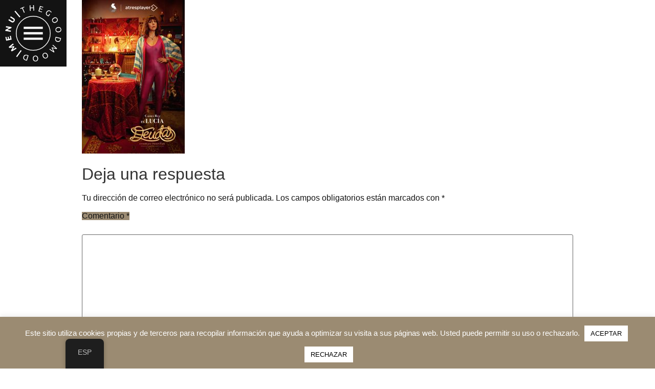

--- FILE ---
content_type: text/html; charset=UTF-8
request_url: https://thegoodmood.com/02-poster_lucia_deudas_web/
body_size: 188327
content:
<!doctype html>
<html dir="ltr" lang="es-ES"
	prefix="og: https://ogp.me/ns#" >
<head>
	<meta charset="UTF-8">
		<meta name="viewport" content="width=device-width, initial-scale=1">
	<link rel="profile" href="http://gmpg.org/xfn/11">
	<title>02-POSTER_LUCIA_Deudas_web | the good mood</title>

		<!-- All in One SEO 4.4.1 - aioseo.com -->
		<meta name="robots" content="max-image-preview:large" />
		<link rel="canonical" href="https://thegoodmood.com/02-poster_lucia_deudas_web/" />
		<meta name="generator" content="All in One SEO (AIOSEO) 4.4.1" />
		<meta property="og:locale" content="es_ES" />
		<meta property="og:site_name" content="the good mood | Media Content Creation" />
		<meta property="og:type" content="article" />
		<meta property="og:title" content="02-POSTER_LUCIA_Deudas_web | the good mood" />
		<meta property="og:url" content="https://thegoodmood.com/02-poster_lucia_deudas_web/" />
		<meta property="og:image" content="https://thegoodmood.com/wp-content/uploads/2024/12/cropped-GoodMood_Mediawan_Black.png" />
		<meta property="og:image:secure_url" content="https://thegoodmood.com/wp-content/uploads/2024/12/cropped-GoodMood_Mediawan_Black.png" />
		<meta property="article:published_time" content="2023-10-20T16:44:16+00:00" />
		<meta property="article:modified_time" content="2023-10-20T16:44:16+00:00" />
		<meta name="twitter:card" content="summary" />
		<meta name="twitter:title" content="02-POSTER_LUCIA_Deudas_web | the good mood" />
		<meta name="twitter:image" content="https://thegoodmood.com/wp-content/uploads/2024/12/cropped-GoodMood_Mediawan_Black.png" />
		<script type="application/ld+json" class="aioseo-schema">
			{"@context":"https:\/\/schema.org","@graph":[{"@type":"BreadcrumbList","@id":"https:\/\/thegoodmood.com\/02-poster_lucia_deudas_web\/#breadcrumblist","itemListElement":[{"@type":"ListItem","@id":"https:\/\/thegoodmood.com\/#listItem","position":1,"item":{"@type":"WebPage","@id":"https:\/\/thegoodmood.com\/","name":"Inicio","description":"Media Content Creation","url":"https:\/\/thegoodmood.com\/"},"nextItem":"https:\/\/thegoodmood.com\/02-poster_lucia_deudas_web\/#listItem"},{"@type":"ListItem","@id":"https:\/\/thegoodmood.com\/02-poster_lucia_deudas_web\/#listItem","position":2,"item":{"@type":"WebPage","@id":"https:\/\/thegoodmood.com\/02-poster_lucia_deudas_web\/","name":"02-POSTER_LUCIA_Deudas_web","url":"https:\/\/thegoodmood.com\/02-poster_lucia_deudas_web\/"},"previousItem":"https:\/\/thegoodmood.com\/#listItem"}]},{"@type":"ItemPage","@id":"https:\/\/thegoodmood.com\/02-poster_lucia_deudas_web\/#itempage","url":"https:\/\/thegoodmood.com\/02-poster_lucia_deudas_web\/","name":"02-POSTER_LUCIA_Deudas_web | the good mood","inLanguage":"es-ES","isPartOf":{"@id":"https:\/\/thegoodmood.com\/#website"},"breadcrumb":{"@id":"https:\/\/thegoodmood.com\/02-poster_lucia_deudas_web\/#breadcrumblist"},"author":{"@id":"https:\/\/thegoodmood.com\/author\/agomez\/#author"},"creator":{"@id":"https:\/\/thegoodmood.com\/author\/agomez\/#author"},"datePublished":"2023-10-20T16:44:16+02:00","dateModified":"2023-10-20T16:44:16+02:00"},{"@type":"Organization","@id":"https:\/\/thegoodmood.com\/#organization","name":"the good mood","url":"https:\/\/thegoodmood.com\/","logo":{"@type":"ImageObject","url":"https:\/\/thegoodmood.com\/wp-content\/uploads\/2024\/12\/cropped-GoodMood_Mediawan_Black.png","@id":"https:\/\/thegoodmood.com\/#organizationLogo","width":3299,"height":1992},"image":{"@id":"https:\/\/thegoodmood.com\/#organizationLogo"}},{"@type":"Person","@id":"https:\/\/thegoodmood.com\/author\/agomez\/#author","url":"https:\/\/thegoodmood.com\/author\/agomez\/","name":"agomez","image":{"@type":"ImageObject","@id":"https:\/\/thegoodmood.com\/02-poster_lucia_deudas_web\/#authorImage","url":"https:\/\/secure.gravatar.com\/avatar\/c4aa384176911b98a84505f65f9383f0?s=96&d=mm&r=g","width":96,"height":96,"caption":"agomez"}},{"@type":"WebSite","@id":"https:\/\/thegoodmood.com\/#website","url":"https:\/\/thegoodmood.com\/","name":"the good mood","description":"Media Content Creation","inLanguage":"es-ES","publisher":{"@id":"https:\/\/thegoodmood.com\/#organization"}}]}
		</script>
		<!-- All in One SEO -->

<link rel="alternate" type="application/rss+xml" title="the good mood &raquo; Feed" href="https://thegoodmood.com/feed/" />
<link rel="alternate" type="application/rss+xml" title="the good mood &raquo; Feed de los comentarios" href="https://thegoodmood.com/comments/feed/" />
<link rel="alternate" type="application/rss+xml" title="the good mood &raquo; Comentario 02-POSTER_LUCIA_Deudas_web del feed" href="https://thegoodmood.com/feed/?attachment_id=8766" />
<script type="text/javascript">
window._wpemojiSettings = {"baseUrl":"https:\/\/s.w.org\/images\/core\/emoji\/14.0.0\/72x72\/","ext":".png","svgUrl":"https:\/\/s.w.org\/images\/core\/emoji\/14.0.0\/svg\/","svgExt":".svg","source":{"concatemoji":"https:\/\/thegoodmood.com\/wp-includes\/js\/wp-emoji-release.min.js?ver=6.2.8"}};
/*! This file is auto-generated */
!function(e,a,t){var n,r,o,i=a.createElement("canvas"),p=i.getContext&&i.getContext("2d");function s(e,t){p.clearRect(0,0,i.width,i.height),p.fillText(e,0,0);e=i.toDataURL();return p.clearRect(0,0,i.width,i.height),p.fillText(t,0,0),e===i.toDataURL()}function c(e){var t=a.createElement("script");t.src=e,t.defer=t.type="text/javascript",a.getElementsByTagName("head")[0].appendChild(t)}for(o=Array("flag","emoji"),t.supports={everything:!0,everythingExceptFlag:!0},r=0;r<o.length;r++)t.supports[o[r]]=function(e){if(p&&p.fillText)switch(p.textBaseline="top",p.font="600 32px Arial",e){case"flag":return s("\ud83c\udff3\ufe0f\u200d\u26a7\ufe0f","\ud83c\udff3\ufe0f\u200b\u26a7\ufe0f")?!1:!s("\ud83c\uddfa\ud83c\uddf3","\ud83c\uddfa\u200b\ud83c\uddf3")&&!s("\ud83c\udff4\udb40\udc67\udb40\udc62\udb40\udc65\udb40\udc6e\udb40\udc67\udb40\udc7f","\ud83c\udff4\u200b\udb40\udc67\u200b\udb40\udc62\u200b\udb40\udc65\u200b\udb40\udc6e\u200b\udb40\udc67\u200b\udb40\udc7f");case"emoji":return!s("\ud83e\udef1\ud83c\udffb\u200d\ud83e\udef2\ud83c\udfff","\ud83e\udef1\ud83c\udffb\u200b\ud83e\udef2\ud83c\udfff")}return!1}(o[r]),t.supports.everything=t.supports.everything&&t.supports[o[r]],"flag"!==o[r]&&(t.supports.everythingExceptFlag=t.supports.everythingExceptFlag&&t.supports[o[r]]);t.supports.everythingExceptFlag=t.supports.everythingExceptFlag&&!t.supports.flag,t.DOMReady=!1,t.readyCallback=function(){t.DOMReady=!0},t.supports.everything||(n=function(){t.readyCallback()},a.addEventListener?(a.addEventListener("DOMContentLoaded",n,!1),e.addEventListener("load",n,!1)):(e.attachEvent("onload",n),a.attachEvent("onreadystatechange",function(){"complete"===a.readyState&&t.readyCallback()})),(e=t.source||{}).concatemoji?c(e.concatemoji):e.wpemoji&&e.twemoji&&(c(e.twemoji),c(e.wpemoji)))}(window,document,window._wpemojiSettings);
</script>
<style type="text/css">
img.wp-smiley,
img.emoji {
	display: inline !important;
	border: none !important;
	box-shadow: none !important;
	height: 1em !important;
	width: 1em !important;
	margin: 0 0.07em !important;
	vertical-align: -0.1em !important;
	background: none !important;
	padding: 0 !important;
}
</style>
	<link rel='stylesheet' id='hello-elementor-theme-style-css' href='https://thegoodmood.com/wp-content/themes/hello-elementor/theme.min.css?ver=2.4.1' type='text/css' media='all' />
<link rel='stylesheet' id='jet-menu-hello-css' href='https://thegoodmood.com/wp-content/plugins/jet-menu/integration/themes/hello-elementor/assets/css/style.css?ver=2.4.0' type='text/css' media='all' />
<link rel='stylesheet' id='wp-block-library-css' href='https://thegoodmood.com/wp-includes/css/dist/block-library/style.min.css?ver=6.2.8' type='text/css' media='all' />
<link rel='stylesheet' id='classic-theme-styles-css' href='https://thegoodmood.com/wp-includes/css/classic-themes.min.css?ver=6.2.8' type='text/css' media='all' />
<style id='global-styles-inline-css' type='text/css'>
body{--wp--preset--color--black: #000000;--wp--preset--color--cyan-bluish-gray: #abb8c3;--wp--preset--color--white: #ffffff;--wp--preset--color--pale-pink: #f78da7;--wp--preset--color--vivid-red: #cf2e2e;--wp--preset--color--luminous-vivid-orange: #ff6900;--wp--preset--color--luminous-vivid-amber: #fcb900;--wp--preset--color--light-green-cyan: #7bdcb5;--wp--preset--color--vivid-green-cyan: #00d084;--wp--preset--color--pale-cyan-blue: #8ed1fc;--wp--preset--color--vivid-cyan-blue: #0693e3;--wp--preset--color--vivid-purple: #9b51e0;--wp--preset--gradient--vivid-cyan-blue-to-vivid-purple: linear-gradient(135deg,rgba(6,147,227,1) 0%,rgb(155,81,224) 100%);--wp--preset--gradient--light-green-cyan-to-vivid-green-cyan: linear-gradient(135deg,rgb(122,220,180) 0%,rgb(0,208,130) 100%);--wp--preset--gradient--luminous-vivid-amber-to-luminous-vivid-orange: linear-gradient(135deg,rgba(252,185,0,1) 0%,rgba(255,105,0,1) 100%);--wp--preset--gradient--luminous-vivid-orange-to-vivid-red: linear-gradient(135deg,rgba(255,105,0,1) 0%,rgb(207,46,46) 100%);--wp--preset--gradient--very-light-gray-to-cyan-bluish-gray: linear-gradient(135deg,rgb(238,238,238) 0%,rgb(169,184,195) 100%);--wp--preset--gradient--cool-to-warm-spectrum: linear-gradient(135deg,rgb(74,234,220) 0%,rgb(151,120,209) 20%,rgb(207,42,186) 40%,rgb(238,44,130) 60%,rgb(251,105,98) 80%,rgb(254,248,76) 100%);--wp--preset--gradient--blush-light-purple: linear-gradient(135deg,rgb(255,206,236) 0%,rgb(152,150,240) 100%);--wp--preset--gradient--blush-bordeaux: linear-gradient(135deg,rgb(254,205,165) 0%,rgb(254,45,45) 50%,rgb(107,0,62) 100%);--wp--preset--gradient--luminous-dusk: linear-gradient(135deg,rgb(255,203,112) 0%,rgb(199,81,192) 50%,rgb(65,88,208) 100%);--wp--preset--gradient--pale-ocean: linear-gradient(135deg,rgb(255,245,203) 0%,rgb(182,227,212) 50%,rgb(51,167,181) 100%);--wp--preset--gradient--electric-grass: linear-gradient(135deg,rgb(202,248,128) 0%,rgb(113,206,126) 100%);--wp--preset--gradient--midnight: linear-gradient(135deg,rgb(2,3,129) 0%,rgb(40,116,252) 100%);--wp--preset--duotone--dark-grayscale: url('#wp-duotone-dark-grayscale');--wp--preset--duotone--grayscale: url('#wp-duotone-grayscale');--wp--preset--duotone--purple-yellow: url('#wp-duotone-purple-yellow');--wp--preset--duotone--blue-red: url('#wp-duotone-blue-red');--wp--preset--duotone--midnight: url('#wp-duotone-midnight');--wp--preset--duotone--magenta-yellow: url('#wp-duotone-magenta-yellow');--wp--preset--duotone--purple-green: url('#wp-duotone-purple-green');--wp--preset--duotone--blue-orange: url('#wp-duotone-blue-orange');--wp--preset--font-size--small: 13px;--wp--preset--font-size--medium: 20px;--wp--preset--font-size--large: 36px;--wp--preset--font-size--x-large: 42px;--wp--preset--spacing--20: 0.44rem;--wp--preset--spacing--30: 0.67rem;--wp--preset--spacing--40: 1rem;--wp--preset--spacing--50: 1.5rem;--wp--preset--spacing--60: 2.25rem;--wp--preset--spacing--70: 3.38rem;--wp--preset--spacing--80: 5.06rem;--wp--preset--shadow--natural: 6px 6px 9px rgba(0, 0, 0, 0.2);--wp--preset--shadow--deep: 12px 12px 50px rgba(0, 0, 0, 0.4);--wp--preset--shadow--sharp: 6px 6px 0px rgba(0, 0, 0, 0.2);--wp--preset--shadow--outlined: 6px 6px 0px -3px rgba(255, 255, 255, 1), 6px 6px rgba(0, 0, 0, 1);--wp--preset--shadow--crisp: 6px 6px 0px rgba(0, 0, 0, 1);}:where(.is-layout-flex){gap: 0.5em;}body .is-layout-flow > .alignleft{float: left;margin-inline-start: 0;margin-inline-end: 2em;}body .is-layout-flow > .alignright{float: right;margin-inline-start: 2em;margin-inline-end: 0;}body .is-layout-flow > .aligncenter{margin-left: auto !important;margin-right: auto !important;}body .is-layout-constrained > .alignleft{float: left;margin-inline-start: 0;margin-inline-end: 2em;}body .is-layout-constrained > .alignright{float: right;margin-inline-start: 2em;margin-inline-end: 0;}body .is-layout-constrained > .aligncenter{margin-left: auto !important;margin-right: auto !important;}body .is-layout-constrained > :where(:not(.alignleft):not(.alignright):not(.alignfull)){max-width: var(--wp--style--global--content-size);margin-left: auto !important;margin-right: auto !important;}body .is-layout-constrained > .alignwide{max-width: var(--wp--style--global--wide-size);}body .is-layout-flex{display: flex;}body .is-layout-flex{flex-wrap: wrap;align-items: center;}body .is-layout-flex > *{margin: 0;}:where(.wp-block-columns.is-layout-flex){gap: 2em;}.has-black-color{color: var(--wp--preset--color--black) !important;}.has-cyan-bluish-gray-color{color: var(--wp--preset--color--cyan-bluish-gray) !important;}.has-white-color{color: var(--wp--preset--color--white) !important;}.has-pale-pink-color{color: var(--wp--preset--color--pale-pink) !important;}.has-vivid-red-color{color: var(--wp--preset--color--vivid-red) !important;}.has-luminous-vivid-orange-color{color: var(--wp--preset--color--luminous-vivid-orange) !important;}.has-luminous-vivid-amber-color{color: var(--wp--preset--color--luminous-vivid-amber) !important;}.has-light-green-cyan-color{color: var(--wp--preset--color--light-green-cyan) !important;}.has-vivid-green-cyan-color{color: var(--wp--preset--color--vivid-green-cyan) !important;}.has-pale-cyan-blue-color{color: var(--wp--preset--color--pale-cyan-blue) !important;}.has-vivid-cyan-blue-color{color: var(--wp--preset--color--vivid-cyan-blue) !important;}.has-vivid-purple-color{color: var(--wp--preset--color--vivid-purple) !important;}.has-black-background-color{background-color: var(--wp--preset--color--black) !important;}.has-cyan-bluish-gray-background-color{background-color: var(--wp--preset--color--cyan-bluish-gray) !important;}.has-white-background-color{background-color: var(--wp--preset--color--white) !important;}.has-pale-pink-background-color{background-color: var(--wp--preset--color--pale-pink) !important;}.has-vivid-red-background-color{background-color: var(--wp--preset--color--vivid-red) !important;}.has-luminous-vivid-orange-background-color{background-color: var(--wp--preset--color--luminous-vivid-orange) !important;}.has-luminous-vivid-amber-background-color{background-color: var(--wp--preset--color--luminous-vivid-amber) !important;}.has-light-green-cyan-background-color{background-color: var(--wp--preset--color--light-green-cyan) !important;}.has-vivid-green-cyan-background-color{background-color: var(--wp--preset--color--vivid-green-cyan) !important;}.has-pale-cyan-blue-background-color{background-color: var(--wp--preset--color--pale-cyan-blue) !important;}.has-vivid-cyan-blue-background-color{background-color: var(--wp--preset--color--vivid-cyan-blue) !important;}.has-vivid-purple-background-color{background-color: var(--wp--preset--color--vivid-purple) !important;}.has-black-border-color{border-color: var(--wp--preset--color--black) !important;}.has-cyan-bluish-gray-border-color{border-color: var(--wp--preset--color--cyan-bluish-gray) !important;}.has-white-border-color{border-color: var(--wp--preset--color--white) !important;}.has-pale-pink-border-color{border-color: var(--wp--preset--color--pale-pink) !important;}.has-vivid-red-border-color{border-color: var(--wp--preset--color--vivid-red) !important;}.has-luminous-vivid-orange-border-color{border-color: var(--wp--preset--color--luminous-vivid-orange) !important;}.has-luminous-vivid-amber-border-color{border-color: var(--wp--preset--color--luminous-vivid-amber) !important;}.has-light-green-cyan-border-color{border-color: var(--wp--preset--color--light-green-cyan) !important;}.has-vivid-green-cyan-border-color{border-color: var(--wp--preset--color--vivid-green-cyan) !important;}.has-pale-cyan-blue-border-color{border-color: var(--wp--preset--color--pale-cyan-blue) !important;}.has-vivid-cyan-blue-border-color{border-color: var(--wp--preset--color--vivid-cyan-blue) !important;}.has-vivid-purple-border-color{border-color: var(--wp--preset--color--vivid-purple) !important;}.has-vivid-cyan-blue-to-vivid-purple-gradient-background{background: var(--wp--preset--gradient--vivid-cyan-blue-to-vivid-purple) !important;}.has-light-green-cyan-to-vivid-green-cyan-gradient-background{background: var(--wp--preset--gradient--light-green-cyan-to-vivid-green-cyan) !important;}.has-luminous-vivid-amber-to-luminous-vivid-orange-gradient-background{background: var(--wp--preset--gradient--luminous-vivid-amber-to-luminous-vivid-orange) !important;}.has-luminous-vivid-orange-to-vivid-red-gradient-background{background: var(--wp--preset--gradient--luminous-vivid-orange-to-vivid-red) !important;}.has-very-light-gray-to-cyan-bluish-gray-gradient-background{background: var(--wp--preset--gradient--very-light-gray-to-cyan-bluish-gray) !important;}.has-cool-to-warm-spectrum-gradient-background{background: var(--wp--preset--gradient--cool-to-warm-spectrum) !important;}.has-blush-light-purple-gradient-background{background: var(--wp--preset--gradient--blush-light-purple) !important;}.has-blush-bordeaux-gradient-background{background: var(--wp--preset--gradient--blush-bordeaux) !important;}.has-luminous-dusk-gradient-background{background: var(--wp--preset--gradient--luminous-dusk) !important;}.has-pale-ocean-gradient-background{background: var(--wp--preset--gradient--pale-ocean) !important;}.has-electric-grass-gradient-background{background: var(--wp--preset--gradient--electric-grass) !important;}.has-midnight-gradient-background{background: var(--wp--preset--gradient--midnight) !important;}.has-small-font-size{font-size: var(--wp--preset--font-size--small) !important;}.has-medium-font-size{font-size: var(--wp--preset--font-size--medium) !important;}.has-large-font-size{font-size: var(--wp--preset--font-size--large) !important;}.has-x-large-font-size{font-size: var(--wp--preset--font-size--x-large) !important;}
.wp-block-navigation a:where(:not(.wp-element-button)){color: inherit;}
:where(.wp-block-columns.is-layout-flex){gap: 2em;}
.wp-block-pullquote{font-size: 1.5em;line-height: 1.6;}
</style>
<link rel='stylesheet' id='cookie-law-info-css' href='https://thegoodmood.com/wp-content/plugins/cookie-law-info/legacy/public/css/cookie-law-info-public.css?ver=3.1.1' type='text/css' media='all' />
<link rel='stylesheet' id='cookie-law-info-gdpr-css' href='https://thegoodmood.com/wp-content/plugins/cookie-law-info/legacy/public/css/cookie-law-info-gdpr.css?ver=3.1.1' type='text/css' media='all' />
<link rel='stylesheet' id='trp-floater-language-switcher-style-css' href='https://thegoodmood.com/wp-content/plugins/translatepress-multilingual/assets/css/trp-floater-language-switcher.css?ver=2.5.7' type='text/css' media='all' />
<link rel='stylesheet' id='trp-language-switcher-style-css' href='https://thegoodmood.com/wp-content/plugins/translatepress-multilingual/assets/css/trp-language-switcher.css?ver=2.5.7' type='text/css' media='all' />
<link rel='stylesheet' id='hello-elementor-css' href='https://thegoodmood.com/wp-content/themes/hello-elementor/style.min.css?ver=2.4.1' type='text/css' media='all' />
<link rel='stylesheet' id='font-awesome-all-css' href='https://thegoodmood.com/wp-content/plugins/jet-menu/assets/public/lib/font-awesome/css/all.min.css?ver=5.12.0' type='text/css' media='all' />
<link rel='stylesheet' id='font-awesome-v4-shims-css' href='https://thegoodmood.com/wp-content/plugins/jet-menu/assets/public/lib/font-awesome/css/v4-shims.min.css?ver=5.12.0' type='text/css' media='all' />
<link rel='stylesheet' id='jet-menu-public-styles-css' href='https://thegoodmood.com/wp-content/plugins/jet-menu/assets/public/css/public.css?ver=2.4.0' type='text/css' media='all' />
<link rel='stylesheet' id='jet-menu-general-css' href='https://thegoodmood.com/wp-content/uploads/jet-menu/jet-menu-general.css?ver=1731681273' type='text/css' media='all' />
<link rel='stylesheet' id='jet-popup-frontend-css' href='https://thegoodmood.com/wp-content/plugins/jet-popup/assets/css/jet-popup-frontend.css?ver=2.0.0' type='text/css' media='all' />
<link rel='stylesheet' id='jet-reviews-frontend-css' href='https://thegoodmood.com/wp-content/plugins/jet-reviews/assets/css/jet-reviews.css?ver=2.3.1' type='text/css' media='all' />
<link rel='stylesheet' id='jet-theme-core-frontend-styles-css' href='https://thegoodmood.com/wp-content/plugins/jet-theme-core/assets/css/frontend.css?ver=2.0.7' type='text/css' media='all' />
<link rel='stylesheet' id='jet-blocks-css' href='https://thegoodmood.com/wp-content/uploads/elementor/css/custom-jet-blocks.css?ver=1.3.6' type='text/css' media='all' />
<link rel='stylesheet' id='jet-elements-css' href='https://thegoodmood.com/wp-content/plugins/jet-elements/assets/css/jet-elements.css?ver=2.6.11' type='text/css' media='all' />
<link rel='stylesheet' id='jet-elements-skin-css' href='https://thegoodmood.com/wp-content/plugins/jet-elements/assets/css/jet-elements-skin.css?ver=2.6.11' type='text/css' media='all' />
<link rel='stylesheet' id='elementor-icons-css' href='https://thegoodmood.com/wp-content/plugins/elementor/assets/lib/eicons/css/elementor-icons.min.css?ver=5.20.0' type='text/css' media='all' />
<link rel='stylesheet' id='elementor-frontend-legacy-css' href='https://thegoodmood.com/wp-content/plugins/elementor/assets/css/frontend-legacy.min.css?ver=3.14.1' type='text/css' media='all' />
<link rel='stylesheet' id='elementor-frontend-css' href='https://thegoodmood.com/wp-content/plugins/elementor/assets/css/frontend.min.css?ver=3.14.1' type='text/css' media='all' />
<link rel='stylesheet' id='swiper-css' href='https://thegoodmood.com/wp-content/plugins/elementor/assets/lib/swiper/css/swiper.min.css?ver=5.3.6' type='text/css' media='all' />
<link rel='stylesheet' id='elementor-post-6203-css' href='https://thegoodmood.com/wp-content/uploads/elementor/css/post-6203.css?ver=1733747468' type='text/css' media='all' />
<link rel='stylesheet' id='elementor-pro-css' href='https://thegoodmood.com/wp-content/plugins/elementor-pro/assets/css/frontend.min.css?ver=3.14.1' type='text/css' media='all' />
<link rel='stylesheet' id='jet-blog-css' href='https://thegoodmood.com/wp-content/plugins/jet-blog/assets/css/jet-blog.css?ver=2.3.3' type='text/css' media='all' />
<link rel='stylesheet' id='jet-tabs-frontend-css' href='https://thegoodmood.com/wp-content/plugins/jet-tabs/assets/css/jet-tabs-frontend.css?ver=2.1.22' type='text/css' media='all' />
<link rel='stylesheet' id='jet-tricks-frontend-css' href='https://thegoodmood.com/wp-content/plugins/jet-tricks/assets/css/jet-tricks-frontend.css?ver=1.4.4' type='text/css' media='all' />
<link rel='stylesheet' id='elementor-global-css' href='https://thegoodmood.com/wp-content/uploads/elementor/css/global.css?ver=1733747481' type='text/css' media='all' />
<link rel='stylesheet' id='elementor-post-2185-css' href='https://thegoodmood.com/wp-content/uploads/elementor/css/post-2185.css?ver=1733747468' type='text/css' media='all' />
<link rel='stylesheet' id='elementor-post-1297-css' href='https://thegoodmood.com/wp-content/uploads/elementor/css/post-1297.css?ver=1733754254' type='text/css' media='all' />
<link rel='stylesheet' id='jquery-chosen-css' href='https://thegoodmood.com/wp-content/plugins/jet-search/assets/lib/chosen/chosen.min.css?ver=1.8.7' type='text/css' media='all' />
<link rel='stylesheet' id='jet-search-css' href='https://thegoodmood.com/wp-content/plugins/jet-search/assets/css/jet-search.css?ver=3.1.0' type='text/css' media='all' />
<link rel='stylesheet' id='google-fonts-1-css' href='https://fonts.googleapis.com/css?family=Abhaya+Libre%3A100%2C100italic%2C200%2C200italic%2C300%2C300italic%2C400%2C400italic%2C500%2C500italic%2C600%2C600italic%2C700%2C700italic%2C800%2C800italic%2C900%2C900italic%7CUbuntu%3A100%2C100italic%2C200%2C200italic%2C300%2C300italic%2C400%2C400italic%2C500%2C500italic%2C600%2C600italic%2C700%2C700italic%2C800%2C800italic%2C900%2C900italic&#038;display=auto&#038;ver=6.2.8' type='text/css' media='all' />
<link rel='stylesheet' id='elementor-icons-shared-0-css' href='https://thegoodmood.com/wp-content/plugins/elementor/assets/lib/font-awesome/css/fontawesome.min.css?ver=5.15.3' type='text/css' media='all' />
<link rel='stylesheet' id='elementor-icons-fa-solid-css' href='https://thegoodmood.com/wp-content/plugins/elementor/assets/lib/font-awesome/css/solid.min.css?ver=5.15.3' type='text/css' media='all' />
<link rel='stylesheet' id='elementor-icons-fa-brands-css' href='https://thegoodmood.com/wp-content/plugins/elementor/assets/lib/font-awesome/css/brands.min.css?ver=5.15.3' type='text/css' media='all' />
<link rel="preconnect" href="https://fonts.gstatic.com/" crossorigin><script type='text/javascript' src='https://thegoodmood.com/wp-includes/js/jquery/jquery.min.js?ver=3.6.4' id='jquery-core-js'></script>
<script type='text/javascript' src='https://thegoodmood.com/wp-includes/js/jquery/jquery-migrate.min.js?ver=3.4.0' id='jquery-migrate-js'></script>
<script type='text/javascript' src='https://thegoodmood.com/wp-includes/js/imagesloaded.min.js?ver=6.2.8' id='imagesLoaded-js'></script>
<script type='text/javascript' id='cookie-law-info-js-extra'>
/* <![CDATA[ */
var Cli_Data = {"nn_cookie_ids":[],"cookielist":[],"non_necessary_cookies":[],"ccpaEnabled":"","ccpaRegionBased":"","ccpaBarEnabled":"","strictlyEnabled":["necessary","obligatoire"],"ccpaType":"gdpr","js_blocking":"","custom_integration":"","triggerDomRefresh":"","secure_cookies":""};
var cli_cookiebar_settings = {"animate_speed_hide":"500","animate_speed_show":"500","background":"#9b8b72","border":"#b1a6a6c2","border_on":"","button_1_button_colour":"#ffffff","button_1_button_hover":"#cccccc","button_1_link_colour":"#000000","button_1_as_button":"1","button_1_new_win":"","button_2_button_colour":"#333","button_2_button_hover":"#292929","button_2_link_colour":"#444","button_2_as_button":"","button_2_hidebar":"","button_3_button_colour":"#ffffff","button_3_button_hover":"#cccccc","button_3_link_colour":"#000000","button_3_as_button":"1","button_3_new_win":"","button_4_button_colour":"#000","button_4_button_hover":"#000000","button_4_link_colour":"#62a329","button_4_as_button":"","button_7_button_colour":"#61a229","button_7_button_hover":"#4e8221","button_7_link_colour":"#fff","button_7_as_button":"1","button_7_new_win":"","font_family":"inherit","header_fix":"","notify_animate_hide":"1","notify_animate_show":"1","notify_div_id":"#cookie-law-info-bar","notify_position_horizontal":"right","notify_position_vertical":"bottom","scroll_close":"","scroll_close_reload":"","accept_close_reload":"","reject_close_reload":"","showagain_tab":"","showagain_background":"#fff","showagain_border":"#000","showagain_div_id":"#cookie-law-info-again","showagain_x_position":"100px","text":"#ffffff","show_once_yn":"","show_once":"10000","logging_on":"","as_popup":"","popup_overlay":"1","bar_heading_text":"","cookie_bar_as":"banner","popup_showagain_position":"bottom-right","widget_position":"left"};
var log_object = {"ajax_url":"https:\/\/thegoodmood.com\/wp-admin\/admin-ajax.php"};
/* ]]> */
</script>
<script type='text/javascript' src='https://thegoodmood.com/wp-content/plugins/cookie-law-info/legacy/public/js/cookie-law-info-public.js?ver=3.1.1' id='cookie-law-info-js'></script>
<link rel="https://api.w.org/" href="https://thegoodmood.com/wp-json/" /><link rel="alternate" type="application/json" href="https://thegoodmood.com/wp-json/wp/v2/media/8766" /><link rel="EditURI" type="application/rsd+xml" title="RSD" href="https://thegoodmood.com/xmlrpc.php?rsd" />
<link rel="wlwmanifest" type="application/wlwmanifest+xml" href="https://thegoodmood.com/wp-includes/wlwmanifest.xml" />
<meta name="generator" content="WordPress 6.2.8" />
<link rel='shortlink' href='https://thegoodmood.com/?p=8766' />
<link rel="alternate" type="application/json+oembed" href="https://thegoodmood.com/wp-json/oembed/1.0/embed?url=https%3A%2F%2Fthegoodmood.com%2F02-poster_lucia_deudas_web%2F" />
<link rel="alternate" type="text/xml+oembed" href="https://thegoodmood.com/wp-json/oembed/1.0/embed?url=https%3A%2F%2Fthegoodmood.com%2F02-poster_lucia_deudas_web%2F&#038;format=xml" />
<link rel="alternate" hreflang="es-ES" href="https://thegoodmood.com/02-poster_lucia_deudas_web/"/>
<link rel="alternate" hreflang="en-GB" href="https://thegoodmood.com/eng/02-poster_lucia_deudas_web/"/>
<link rel="alternate" hreflang="es" href="https://thegoodmood.com/02-poster_lucia_deudas_web/"/>
<link rel="alternate" hreflang="en" href="https://thegoodmood.com/eng/02-poster_lucia_deudas_web/"/>
<meta name="generator" content="Elementor 3.14.1; features: a11y_improvements, additional_custom_breakpoints; settings: css_print_method-external, google_font-enabled, font_display-auto">
<link rel="icon" href="https://thegoodmood.com/wp-content/uploads/2024/11/cropped-GoodMood_GM_Logo-1-32x32.png" sizes="32x32" />
<link rel="icon" href="https://thegoodmood.com/wp-content/uploads/2024/11/cropped-GoodMood_GM_Logo-1-192x192.png" sizes="192x192" />
<link rel="apple-touch-icon" href="https://thegoodmood.com/wp-content/uploads/2024/11/cropped-GoodMood_GM_Logo-1-180x180.png" />
<meta name="msapplication-TileImage" content="https://thegoodmood.com/wp-content/uploads/2024/11/cropped-GoodMood_GM_Logo-1-270x270.png" />
		<style type="text/css" id="wp-custom-css">
			.elementor-page-title{display:inherit !important;}

.grecaptcha-badge { visibility: hidden; }

form.post-password-form {
  text-align: center;
  margin-top: 100px;
  margin-bottom: 100px;
}

div form p {
  color: #131313;
}

#pwbox-6706 {
  background-color: #131313;
  border-color: #9B8B73;
  border-top-width: 10px;
}

form p input {
  border-color: #99C8B4;
  color: #99C8B4;
}

form p label {
  margin-right: 12px;
  background-color: #9B8B73;
  margin-bottom: 28px;
}		</style>
		</head>
<body class="attachment attachment-template-default single single-attachment postid-8766 attachmentid-8766 attachment-jpeg wp-custom-logo translatepress-es_ES jet-desktop-menu-active elementor-default elementor-kit-6203">

<svg xmlns="http://www.w3.org/2000/svg" viewBox="0 0 0 0" width="0" height="0" focusable="false" role="none" style="visibility: hidden; position: absolute; left: -9999px; overflow: hidden;" ><defs><filter id="wp-duotone-dark-grayscale"><feColorMatrix color-interpolation-filters="sRGB" type="matrix" values=" .299 .587 .114 0 0 .299 .587 .114 0 0 .299 .587 .114 0 0 .299 .587 .114 0 0 " /><feComponentTransfer color-interpolation-filters="sRGB" ><feFuncR type="table" tableValues="0 0.49803921568627" /><feFuncG type="table" tableValues="0 0.49803921568627" /><feFuncB type="table" tableValues="0 0.49803921568627" /><feFuncA type="table" tableValues="1 1" /></feComponentTransfer><feComposite in2="SourceGraphic" operator="in" /></filter></defs></svg><svg xmlns="http://www.w3.org/2000/svg" viewBox="0 0 0 0" width="0" height="0" focusable="false" role="none" style="visibility: hidden; position: absolute; left: -9999px; overflow: hidden;" ><defs><filter id="wp-duotone-grayscale"><feColorMatrix color-interpolation-filters="sRGB" type="matrix" values=" .299 .587 .114 0 0 .299 .587 .114 0 0 .299 .587 .114 0 0 .299 .587 .114 0 0 " /><feComponentTransfer color-interpolation-filters="sRGB" ><feFuncR type="table" tableValues="0 1" /><feFuncG type="table" tableValues="0 1" /><feFuncB type="table" tableValues="0 1" /><feFuncA type="table" tableValues="1 1" /></feComponentTransfer><feComposite in2="SourceGraphic" operator="in" /></filter></defs></svg><svg xmlns="http://www.w3.org/2000/svg" viewBox="0 0 0 0" width="0" height="0" focusable="false" role="none" style="visibility: hidden; position: absolute; left: -9999px; overflow: hidden;" ><defs><filter id="wp-duotone-purple-yellow"><feColorMatrix color-interpolation-filters="sRGB" type="matrix" values=" .299 .587 .114 0 0 .299 .587 .114 0 0 .299 .587 .114 0 0 .299 .587 .114 0 0 " /><feComponentTransfer color-interpolation-filters="sRGB" ><feFuncR type="table" tableValues="0.54901960784314 0.98823529411765" /><feFuncG type="table" tableValues="0 1" /><feFuncB type="table" tableValues="0.71764705882353 0.25490196078431" /><feFuncA type="table" tableValues="1 1" /></feComponentTransfer><feComposite in2="SourceGraphic" operator="in" /></filter></defs></svg><svg xmlns="http://www.w3.org/2000/svg" viewBox="0 0 0 0" width="0" height="0" focusable="false" role="none" style="visibility: hidden; position: absolute; left: -9999px; overflow: hidden;" ><defs><filter id="wp-duotone-blue-red"><feColorMatrix color-interpolation-filters="sRGB" type="matrix" values=" .299 .587 .114 0 0 .299 .587 .114 0 0 .299 .587 .114 0 0 .299 .587 .114 0 0 " /><feComponentTransfer color-interpolation-filters="sRGB" ><feFuncR type="table" tableValues="0 1" /><feFuncG type="table" tableValues="0 0.27843137254902" /><feFuncB type="table" tableValues="0.5921568627451 0.27843137254902" /><feFuncA type="table" tableValues="1 1" /></feComponentTransfer><feComposite in2="SourceGraphic" operator="in" /></filter></defs></svg><svg xmlns="http://www.w3.org/2000/svg" viewBox="0 0 0 0" width="0" height="0" focusable="false" role="none" style="visibility: hidden; position: absolute; left: -9999px; overflow: hidden;" ><defs><filter id="wp-duotone-midnight"><feColorMatrix color-interpolation-filters="sRGB" type="matrix" values=" .299 .587 .114 0 0 .299 .587 .114 0 0 .299 .587 .114 0 0 .299 .587 .114 0 0 " /><feComponentTransfer color-interpolation-filters="sRGB" ><feFuncR type="table" tableValues="0 0" /><feFuncG type="table" tableValues="0 0.64705882352941" /><feFuncB type="table" tableValues="0 1" /><feFuncA type="table" tableValues="1 1" /></feComponentTransfer><feComposite in2="SourceGraphic" operator="in" /></filter></defs></svg><svg xmlns="http://www.w3.org/2000/svg" viewBox="0 0 0 0" width="0" height="0" focusable="false" role="none" style="visibility: hidden; position: absolute; left: -9999px; overflow: hidden;" ><defs><filter id="wp-duotone-magenta-yellow"><feColorMatrix color-interpolation-filters="sRGB" type="matrix" values=" .299 .587 .114 0 0 .299 .587 .114 0 0 .299 .587 .114 0 0 .299 .587 .114 0 0 " /><feComponentTransfer color-interpolation-filters="sRGB" ><feFuncR type="table" tableValues="0.78039215686275 1" /><feFuncG type="table" tableValues="0 0.94901960784314" /><feFuncB type="table" tableValues="0.35294117647059 0.47058823529412" /><feFuncA type="table" tableValues="1 1" /></feComponentTransfer><feComposite in2="SourceGraphic" operator="in" /></filter></defs></svg><svg xmlns="http://www.w3.org/2000/svg" viewBox="0 0 0 0" width="0" height="0" focusable="false" role="none" style="visibility: hidden; position: absolute; left: -9999px; overflow: hidden;" ><defs><filter id="wp-duotone-purple-green"><feColorMatrix color-interpolation-filters="sRGB" type="matrix" values=" .299 .587 .114 0 0 .299 .587 .114 0 0 .299 .587 .114 0 0 .299 .587 .114 0 0 " /><feComponentTransfer color-interpolation-filters="sRGB" ><feFuncR type="table" tableValues="0.65098039215686 0.40392156862745" /><feFuncG type="table" tableValues="0 1" /><feFuncB type="table" tableValues="0.44705882352941 0.4" /><feFuncA type="table" tableValues="1 1" /></feComponentTransfer><feComposite in2="SourceGraphic" operator="in" /></filter></defs></svg><svg xmlns="http://www.w3.org/2000/svg" viewBox="0 0 0 0" width="0" height="0" focusable="false" role="none" style="visibility: hidden; position: absolute; left: -9999px; overflow: hidden;" ><defs><filter id="wp-duotone-blue-orange"><feColorMatrix color-interpolation-filters="sRGB" type="matrix" values=" .299 .587 .114 0 0 .299 .587 .114 0 0 .299 .587 .114 0 0 .299 .587 .114 0 0 " /><feComponentTransfer color-interpolation-filters="sRGB" ><feFuncR type="table" tableValues="0.098039215686275 1" /><feFuncG type="table" tableValues="0 0.66274509803922" /><feFuncB type="table" tableValues="0.84705882352941 0.41960784313725" /><feFuncA type="table" tableValues="1 1" /></feComponentTransfer><feComposite in2="SourceGraphic" operator="in" /></filter></defs></svg>		<div data-elementor-type="header" data-elementor-id="2185" class="elementor elementor-2185 elementor-location-header" data-elementor-post-type="elementor_library">
					<div class="elementor-section-wrap">
								<nav class="elementor-section elementor-top-section elementor-element elementor-element-0043d83 elementor-section-stretched elementor-section-full_width elementor-section-content-top elementor-hidden-desktop elementor-section-height-min-height elementor-section-height-default elementor-section-items-middle" data-id="0043d83" data-element_type="section" data-settings="{&quot;stretch_section&quot;:&quot;section-stretched&quot;,&quot;jet_parallax_layout_list&quot;:[{&quot;jet_parallax_layout_image&quot;:{&quot;url&quot;:&quot;&quot;,&quot;id&quot;:&quot;&quot;,&quot;size&quot;:&quot;&quot;},&quot;_id&quot;:&quot;e658870&quot;,&quot;jet_parallax_layout_image_tablet&quot;:{&quot;url&quot;:&quot;&quot;,&quot;id&quot;:&quot;&quot;,&quot;size&quot;:&quot;&quot;},&quot;jet_parallax_layout_image_mobile&quot;:{&quot;url&quot;:&quot;&quot;,&quot;id&quot;:&quot;&quot;,&quot;size&quot;:&quot;&quot;},&quot;jet_parallax_layout_speed&quot;:{&quot;unit&quot;:&quot;%&quot;,&quot;size&quot;:50,&quot;sizes&quot;:[]},&quot;jet_parallax_layout_type&quot;:&quot;scroll&quot;,&quot;jet_parallax_layout_direction&quot;:null,&quot;jet_parallax_layout_fx_direction&quot;:null,&quot;jet_parallax_layout_z_index&quot;:&quot;&quot;,&quot;jet_parallax_layout_bg_x&quot;:50,&quot;jet_parallax_layout_bg_y&quot;:50,&quot;jet_parallax_layout_bg_size&quot;:&quot;auto&quot;,&quot;jet_parallax_layout_animation_prop&quot;:&quot;transform&quot;,&quot;jet_parallax_layout_on&quot;:[&quot;desktop&quot;,&quot;tablet&quot;],&quot;jet_parallax_layout_bg_x_tablet&quot;:&quot;&quot;,&quot;jet_parallax_layout_bg_x_mobile&quot;:&quot;&quot;,&quot;jet_parallax_layout_bg_y_tablet&quot;:&quot;&quot;,&quot;jet_parallax_layout_bg_y_mobile&quot;:&quot;&quot;,&quot;jet_parallax_layout_bg_size_tablet&quot;:&quot;&quot;,&quot;jet_parallax_layout_bg_size_mobile&quot;:&quot;&quot;}],&quot;background_background&quot;:&quot;classic&quot;,&quot;sticky&quot;:&quot;top&quot;,&quot;sticky_on&quot;:[&quot;tablet&quot;,&quot;mobile&quot;],&quot;sticky_offset&quot;:0,&quot;sticky_effects_offset&quot;:0}">
						<div class="elementor-container elementor-column-gap-default">
							<div class="elementor-row">
					<div class="elementor-column elementor-col-50 elementor-top-column elementor-element elementor-element-38fba6d" data-id="38fba6d" data-element_type="column">
			<div class="elementor-column-wrap elementor-element-populated">
							<div class="elementor-widget-wrap">
						<div class="elementor-element elementor-element-9afca79 elementor-nav-menu__align-left elementor-nav-menu--stretch elementor-nav-menu--dropdown-tablet elementor-nav-menu__text-align-aside elementor-nav-menu--toggle elementor-nav-menu--burger elementor-widget elementor-widget-nav-menu" data-id="9afca79" data-element_type="widget" data-settings="{&quot;full_width&quot;:&quot;stretch&quot;,&quot;layout&quot;:&quot;horizontal&quot;,&quot;submenu_icon&quot;:{&quot;value&quot;:&quot;&lt;i class=\&quot;fas fa-caret-down\&quot;&gt;&lt;\/i&gt;&quot;,&quot;library&quot;:&quot;fa-solid&quot;},&quot;toggle&quot;:&quot;burger&quot;}" data-widget_type="nav-menu.default">
				<div class="elementor-widget-container">
						<nav class="elementor-nav-menu--main elementor-nav-menu__container elementor-nav-menu--layout-horizontal e--pointer-underline e--animation-fade">
				<ul id="menu-1-9afca79" class="elementor-nav-menu"><li class="menu-item menu-item-type-post_type menu-item-object-page menu-item-home menu-item-5163"><a href="https://thegoodmood.com/" class="elementor-item">Inicio</a></li>
<li class="menu-item menu-item-type-post_type menu-item-object-page menu-item-3495"><a href="https://thegoodmood.com/daniel-ecija/" class="elementor-item">Daniel Écija</a></li>
<li class="menu-item menu-item-type-post_type menu-item-object-page menu-item-5543"><a href="https://thegoodmood.com/el-equipo/" class="elementor-item">El equipo</a></li>
<li class="menu-item menu-item-type-custom menu-item-object-custom menu-item-has-children menu-item-3498"><a href="#" class="elementor-item elementor-item-anchor">series</a>
<ul class="sub-menu elementor-nav-menu--dropdown">
	<li class="menu-item menu-item-type-post_type menu-item-object-page menu-item-6639"><a href="https://thegoodmood.com/deudas-serie/" class="elementor-sub-item">deudas</a></li>
	<li class="menu-item menu-item-type-post_type menu-item-object-page menu-item-3489"><a href="https://thegoodmood.com/la-valla/" class="elementor-sub-item">la valla</a></li>
	<li class="menu-item menu-item-type-post_type menu-item-object-page menu-item-3491"><a href="https://thegoodmood.com/estoy-vivo/" class="elementor-sub-item">estoy vivo</a></li>
	<li class="menu-item menu-item-type-post_type menu-item-object-page menu-item-3490"><a href="https://thegoodmood.com/el-accidente/" class="elementor-sub-item">el accidente</a></li>
</ul>
</li>
<li class="menu-item menu-item-type-custom menu-item-object-custom menu-item-has-children menu-item-7478"><a href="#" class="elementor-item elementor-item-anchor">Entretenimiento</a>
<ul class="sub-menu elementor-nav-menu--dropdown">
	<li class="menu-item menu-item-type-post_type menu-item-object-page menu-item-7479"><a href="https://thegoodmood.com/la-noche-d/" class="elementor-sub-item">la noche d</a></li>
</ul>
</li>
<li class="menu-item menu-item-type-post_type menu-item-object-page current_page_parent menu-item-3497"><a href="https://thegoodmood.com/good-news/" class="elementor-item">good news</a></li>
<li class="menu-item menu-item-type-post_type menu-item-object-page menu-item-6800"><a href="https://thegoodmood.com/proyectos/" class="elementor-item">proyectos [privada]</a></li>
<li class="menu-item menu-item-type-post_type menu-item-object-page menu-item-3492"><a href="https://thegoodmood.com/contacto/" class="elementor-item">Contacto</a></li>
<li class="menu-item menu-item-type-custom menu-item-object-custom menu-item-has-children menu-item-6559"><a href="#" class="elementor-item elementor-item-anchor">Idioma</a>
<ul class="sub-menu elementor-nav-menu--dropdown">
	<li class="trp-language-switcher-container menu-item menu-item-type-post_type menu-item-object-language_switcher menu-item-6560"><a href="https://thegoodmood.com/eng/02-poster_lucia_deudas_web/" class="elementor-sub-item"><span data-no-translation><span class="trp-ls-language-name">English (UK)</span></span></a></li>
	<li class="trp-language-switcher-container menu-item menu-item-type-post_type menu-item-object-language_switcher current-language-menu-item menu-item-6561"><a href="https://thegoodmood.com/02-poster_lucia_deudas_web/" class="elementor-sub-item"><span data-no-translation><span class="trp-ls-language-name">Español</span></span></a></li>
</ul>
</li>
</ul>			</nav>
					<div class="elementor-menu-toggle" role="button" tabindex="0" aria-label="Alternar menú" aria-expanded="false">
			<i aria-hidden="true" role="presentation" class="elementor-menu-toggle__icon--open eicon-menu-bar"></i><i aria-hidden="true" role="presentation" class="elementor-menu-toggle__icon--close eicon-close"></i>			<span class="elementor-screen-only">Menú</span>
		</div>
					<nav class="elementor-nav-menu--dropdown elementor-nav-menu__container" aria-hidden="true">
				<ul id="menu-2-9afca79" class="elementor-nav-menu"><li class="menu-item menu-item-type-post_type menu-item-object-page menu-item-home menu-item-5163"><a href="https://thegoodmood.com/" class="elementor-item" tabindex="-1">Inicio</a></li>
<li class="menu-item menu-item-type-post_type menu-item-object-page menu-item-3495"><a href="https://thegoodmood.com/daniel-ecija/" class="elementor-item" tabindex="-1">Daniel Écija</a></li>
<li class="menu-item menu-item-type-post_type menu-item-object-page menu-item-5543"><a href="https://thegoodmood.com/el-equipo/" class="elementor-item" tabindex="-1">El equipo</a></li>
<li class="menu-item menu-item-type-custom menu-item-object-custom menu-item-has-children menu-item-3498"><a href="#" class="elementor-item elementor-item-anchor" tabindex="-1">series</a>
<ul class="sub-menu elementor-nav-menu--dropdown">
	<li class="menu-item menu-item-type-post_type menu-item-object-page menu-item-6639"><a href="https://thegoodmood.com/deudas-serie/" class="elementor-sub-item" tabindex="-1">deudas</a></li>
	<li class="menu-item menu-item-type-post_type menu-item-object-page menu-item-3489"><a href="https://thegoodmood.com/la-valla/" class="elementor-sub-item" tabindex="-1">la valla</a></li>
	<li class="menu-item menu-item-type-post_type menu-item-object-page menu-item-3491"><a href="https://thegoodmood.com/estoy-vivo/" class="elementor-sub-item" tabindex="-1">estoy vivo</a></li>
	<li class="menu-item menu-item-type-post_type menu-item-object-page menu-item-3490"><a href="https://thegoodmood.com/el-accidente/" class="elementor-sub-item" tabindex="-1">el accidente</a></li>
</ul>
</li>
<li class="menu-item menu-item-type-custom menu-item-object-custom menu-item-has-children menu-item-7478"><a href="#" class="elementor-item elementor-item-anchor" tabindex="-1">Entretenimiento</a>
<ul class="sub-menu elementor-nav-menu--dropdown">
	<li class="menu-item menu-item-type-post_type menu-item-object-page menu-item-7479"><a href="https://thegoodmood.com/la-noche-d/" class="elementor-sub-item" tabindex="-1">la noche d</a></li>
</ul>
</li>
<li class="menu-item menu-item-type-post_type menu-item-object-page current_page_parent menu-item-3497"><a href="https://thegoodmood.com/good-news/" class="elementor-item" tabindex="-1">good news</a></li>
<li class="menu-item menu-item-type-post_type menu-item-object-page menu-item-6800"><a href="https://thegoodmood.com/proyectos/" class="elementor-item" tabindex="-1">proyectos [privada]</a></li>
<li class="menu-item menu-item-type-post_type menu-item-object-page menu-item-3492"><a href="https://thegoodmood.com/contacto/" class="elementor-item" tabindex="-1">Contacto</a></li>
<li class="menu-item menu-item-type-custom menu-item-object-custom menu-item-has-children menu-item-6559"><a href="#" class="elementor-item elementor-item-anchor" tabindex="-1">Idioma</a>
<ul class="sub-menu elementor-nav-menu--dropdown">
	<li class="trp-language-switcher-container menu-item menu-item-type-post_type menu-item-object-language_switcher menu-item-6560"><a href="https://thegoodmood.com/eng/02-poster_lucia_deudas_web/" class="elementor-sub-item" tabindex="-1"><span data-no-translation><span class="trp-ls-language-name">English (UK)</span></span></a></li>
	<li class="trp-language-switcher-container menu-item menu-item-type-post_type menu-item-object-language_switcher current-language-menu-item menu-item-6561"><a href="https://thegoodmood.com/02-poster_lucia_deudas_web/" class="elementor-sub-item" tabindex="-1"><span data-no-translation><span class="trp-ls-language-name">Español</span></span></a></li>
</ul>
</li>
</ul>			</nav>
				</div>
				</div>
						</div>
					</div>
		</div>
				<div class="elementor-column elementor-col-50 elementor-top-column elementor-element elementor-element-5eb7cf7" data-id="5eb7cf7" data-element_type="column">
			<div class="elementor-column-wrap elementor-element-populated">
							<div class="elementor-widget-wrap">
						<div class="elementor-element elementor-element-35f0199 elementor-shape-square e-grid-align-right e-grid-align-mobile-right e-grid-align-tablet-right elementor-grid-0 elementor-widget elementor-widget-social-icons" data-id="35f0199" data-element_type="widget" data-widget_type="social-icons.default">
				<div class="elementor-widget-container">
					<div class="elementor-social-icons-wrapper elementor-grid">
							<span class="elementor-grid-item">
					<a class="elementor-icon elementor-social-icon elementor-social-icon-twitter elementor-animation-grow elementor-repeater-item-d5ccf36" href="https://twitter.com/thegoodmoodprod" target="_blank">
						<span class="elementor-screen-only">Twitter</span>
						<i class="fab fa-twitter"></i>					</a>
				</span>
							<span class="elementor-grid-item">
					<a class="elementor-icon elementor-social-icon elementor-social-icon-facebook elementor-animation-grow elementor-repeater-item-c2b68c6" href="https://www.facebook.com/goodmoodprod/" target="_blank">
						<span class="elementor-screen-only">Facebook</span>
						<i class="fab fa-facebook"></i>					</a>
				</span>
							<span class="elementor-grid-item">
					<a class="elementor-icon elementor-social-icon elementor-social-icon-linkedin elementor-animation-grow elementor-repeater-item-c7441a5" href="https://www.linkedin.com/company/the-good-mood-productions" target="_blank">
						<span class="elementor-screen-only">Linkedin</span>
						<i class="fab fa-linkedin"></i>					</a>
				</span>
							<span class="elementor-grid-item">
					<a class="elementor-icon elementor-social-icon elementor-social-icon-instagram elementor-animation-grow elementor-repeater-item-2b50b72" href="https://www.instagram.com/thegoodmoodproductions/" target="_blank">
						<span class="elementor-screen-only">Instagram</span>
						<i class="fab fa-instagram"></i>					</a>
				</span>
							<span class="elementor-grid-item">
					<a class="elementor-icon elementor-social-icon elementor-social-icon-youtube elementor-animation-grow elementor-repeater-item-181d021" href="https://www.youtube.com/channel/UCnFK-m1gMzSxCWYlKkGcxRg" target="_blank">
						<span class="elementor-screen-only">Youtube</span>
						<i class="fab fa-youtube"></i>					</a>
				</span>
					</div>
				</div>
				</div>
						</div>
					</div>
		</div>
								</div>
					</div>
		</nav>
				<nav class="elementor-section elementor-top-section elementor-element elementor-element-47b2bc2f elementor-section-stretched elementor-section-full_width elementor-section-height-min-height elementor-section-content-middle animated-fast elementor-hidden-phone elementor-hidden-tablet hamburger-tgm elementor-section-height-default elementor-section-items-middle elementor-invisible" data-id="47b2bc2f" data-element_type="section" data-settings="{&quot;background_background&quot;:&quot;classic&quot;,&quot;jet_parallax_layout_list&quot;:[{&quot;jet_parallax_layout_image&quot;:{&quot;url&quot;:&quot;&quot;,&quot;id&quot;:&quot;&quot;,&quot;size&quot;:&quot;&quot;},&quot;jet_parallax_layout_image_tablet&quot;:{&quot;url&quot;:&quot;&quot;,&quot;id&quot;:&quot;&quot;,&quot;size&quot;:&quot;&quot;},&quot;jet_parallax_layout_image_mobile&quot;:{&quot;url&quot;:&quot;&quot;,&quot;id&quot;:&quot;&quot;,&quot;size&quot;:&quot;&quot;},&quot;jet_parallax_layout_speed&quot;:{&quot;unit&quot;:&quot;%&quot;,&quot;size&quot;:50,&quot;sizes&quot;:[]},&quot;jet_parallax_layout_type&quot;:&quot;scroll&quot;,&quot;jet_parallax_layout_direction&quot;:null,&quot;jet_parallax_layout_fx_direction&quot;:null,&quot;jet_parallax_layout_z_index&quot;:&quot;&quot;,&quot;jet_parallax_layout_bg_x&quot;:50,&quot;jet_parallax_layout_bg_y&quot;:50,&quot;jet_parallax_layout_bg_size&quot;:&quot;auto&quot;,&quot;jet_parallax_layout_animation_prop&quot;:&quot;transform&quot;,&quot;jet_parallax_layout_on&quot;:[&quot;desktop&quot;,&quot;tablet&quot;],&quot;_id&quot;:&quot;1869897&quot;,&quot;jet_parallax_layout_bg_x_tablet&quot;:&quot;&quot;,&quot;jet_parallax_layout_bg_x_mobile&quot;:&quot;&quot;,&quot;jet_parallax_layout_bg_y_tablet&quot;:&quot;&quot;,&quot;jet_parallax_layout_bg_y_mobile&quot;:&quot;&quot;,&quot;jet_parallax_layout_bg_size_tablet&quot;:&quot;&quot;,&quot;jet_parallax_layout_bg_size_mobile&quot;:&quot;&quot;}],&quot;sticky&quot;:&quot;top&quot;,&quot;stretch_section&quot;:&quot;section-stretched&quot;,&quot;animation&quot;:&quot;fadeInDown&quot;,&quot;sticky_on&quot;:[&quot;desktop&quot;,&quot;tablet&quot;,&quot;mobile&quot;],&quot;sticky_offset&quot;:0,&quot;sticky_effects_offset&quot;:0}">
							<div class="elementor-background-overlay"></div>
							<div class="elementor-container elementor-column-gap-default">
							<div class="elementor-row">
					<nav class="elementor-column elementor-col-100 elementor-top-column elementor-element elementor-element-d3867eb animated-slow" data-id="d3867eb" data-element_type="column" data-settings="{&quot;background_background&quot;:&quot;classic&quot;,&quot;animation&quot;:&quot;none&quot;,&quot;animation_delay&quot;:2000}">
			<div class="elementor-column-wrap elementor-element-populated">
					<div class="elementor-background-overlay"></div>
							<div class="elementor-widget-wrap">
						<div class="elementor-element elementor-element-5aa91ae animated-slow elementor-widget elementor-widget-jet-hamburger-panel" data-id="5aa91ae" data-element_type="widget" data-settings="{&quot;_animation&quot;:&quot;none&quot;,&quot;_animation_delay&quot;:500}" data-widget_type="jet-hamburger-panel.default">
				<div class="elementor-widget-container">
					<div class="jet-hamburger-panel jet-hamburger-panel-right-position jet-hamburger-panel-slide-effect" data-settings="{&quot;position&quot;:&quot;right&quot;,&quot;ajaxTemplate&quot;:false,&quot;ajaxTemplateCache&quot;:true}">
			<div class="jet-hamburger-panel__toggle" role="button" tabindex="0"><div class="jet-hamburger-panel__toggle-icon"><span class="jet-hamburger-panel__icon icon-normal jet-blocks-icon"><svg xmlns="http://www.w3.org/2000/svg" id="Capa_1" data-name="Capa 1" viewBox="0 0 191.97 192.81"><defs><style>.cls-1{fill:#fff;}.cls-2{fill:none;stroke:#fff;stroke-width:2.5px;}</style></defs><title>menu-principal-hambueguesa_1</title><polygon class="cls-1" points="63.21 73.91 63.21 81.41 128.68 81.41 128.68 73.91 63.21 73.91 63.21 73.91"></polygon><polygon class="cls-1" points="63.21 92.64 63.21 100.14 128.68 100.14 128.68 92.64 63.21 92.64 63.21 92.64"></polygon><polygon class="cls-1" points="63.21 111.37 63.21 118.87 128.68 118.87 128.68 111.37 63.21 111.37 63.21 111.37"></polygon><path class="cls-1" d="M55.21,15.08l.91,2.12,5.52-2.37,6.62,15.4,2.46-1.05L64.09,13.77,69.6,11.4l-.91-2.12-13.48,5.8Zm44.7-3-9.32.53-.45-8-2.67.16,1.09,19.05,2.66-.16-.5-8.79,9.32-.53.5,8.79,2.67-.15L102.12,4l-2.66.15.45,8Zm29.53,16.63.66-2.18-9.24-2.82,1.92-6.32,7.64,2.33.65-2.14-7.64-2.32,1.65-5.43,8.59,2.61.66-2.18L123.19,6.89l-5.55,18.25,11.8,3.59Zm21.84,10.74A7.63,7.63,0,0,1,150.2,39a12.19,12.19,0,0,1-1.66-1.07,6.59,6.59,0,0,1-1.94-2.11,5.49,5.49,0,0,1-.7-2.45,6.7,6.7,0,0,1,.46-2.66,11.28,11.28,0,0,1,1.53-2.74,10.19,10.19,0,0,1,2.26-2.28,7.28,7.28,0,0,1,2.49-1.16,5.54,5.54,0,0,1,2.53,0,6.62,6.62,0,0,1,2.45,1.16,10.65,10.65,0,0,1,2,1.88,7.23,7.23,0,0,1,1.19,2l2-1.29c0-.12-.15-.33-.3-.63a8.2,8.2,0,0,0-.68-1,12.44,12.44,0,0,0-1.16-1.33,13.14,13.14,0,0,0-1.75-1.5,9.5,9.5,0,0,0-3.26-1.59,8.35,8.35,0,0,0-3.48-.18,9.21,9.21,0,0,0-3.44,1.35,11.36,11.36,0,0,0-3.11,3,12.67,12.67,0,0,0-2,3.79,8.68,8.68,0,0,0-.38,3.59,7.69,7.69,0,0,0,1.14,3.24,9.72,9.72,0,0,0,2.55,2.71c.53.39,1.08.75,1.63,1.08s1.08.62,1.57.87l1.31.63c.39.17.69.29.91.36l5.3-7.18-2.14-1.58-4.22,5.71ZM166.1,50.41a8.9,8.9,0,0,0-1.62,3.32,8.17,8.17,0,0,0-.08,3.48,9.64,9.64,0,0,0,1.32,3.34,9.52,9.52,0,0,0,2.36,2.64,8.2,8.2,0,0,0,3.12,1.46,9.13,9.13,0,0,0,3.69,0,13.22,13.22,0,0,0,7.36-4.54,9,9,0,0,0,1.63-3.31,8.15,8.15,0,0,0,.1-3.44,9.46,9.46,0,0,0-1.29-3.3,9.79,9.79,0,0,0-2.39-2.68,8.29,8.29,0,0,0-3.14-1.5,9,9,0,0,0-3.7-.05,13.22,13.22,0,0,0-7.36,4.54Zm7.68-1.78a7.07,7.07,0,0,1,2.71-.19,5.47,5.47,0,0,1,2.34.88,6.2,6.2,0,0,1,1.84,2,6.12,6.12,0,0,1,.91,2.51,5.65,5.65,0,0,1-.26,2.48,7.24,7.24,0,0,1-1.4,2.33,10.9,10.9,0,0,1-2.45,2,10.67,10.67,0,0,1-2.92,1.27,7.07,7.07,0,0,1-2.71.2,5.59,5.59,0,0,1-2.33-.87,6.68,6.68,0,0,1-2.75-4.47,5.54,5.54,0,0,1,.26-2.49,7,7,0,0,1,1.4-2.33,10.44,10.44,0,0,1,2.45-2,10.65,10.65,0,0,1,2.91-1.28Zm6.72,31.76a8.87,8.87,0,0,0-2.8,2.42A8.14,8.14,0,0,0,176.25,86a10,10,0,0,0-.11,3.59,9.49,9.49,0,0,0,1.13,3.35,8.29,8.29,0,0,0,2.28,2.58A9.14,9.14,0,0,0,182.93,97a11.78,11.78,0,0,0,4.38.1,11.9,11.9,0,0,0,4.17-1.35,9,9,0,0,0,2.81-2.4,8.11,8.11,0,0,0,1.45-3.12,9.53,9.53,0,0,0,.12-3.54,9.88,9.88,0,0,0-1.14-3.41,8.06,8.06,0,0,0-2.28-2.61,8.92,8.92,0,0,0-3.38-1.51,13.12,13.12,0,0,0-8.56,1.25Zm7.76,1.41a7,7,0,0,1,2.57.89,5.54,5.54,0,0,1,1.8,1.74,6.31,6.31,0,0,1,.91,2.53,6.17,6.17,0,0,1-.15,2.66,5.52,5.52,0,0,1-1.23,2.17,7.2,7.2,0,0,1-2.2,1.59,11.54,11.54,0,0,1-6.24.91,7.05,7.05,0,0,1-2.57-.89,5.45,5.45,0,0,1-1.79-1.72,6.13,6.13,0,0,1-.91-2.51,6.26,6.26,0,0,1,.15-2.68,5.5,5.5,0,0,1,1.22-2.19,7.2,7.2,0,0,1,2.2-1.59,11.07,11.07,0,0,1,3.06-.89,10.61,10.61,0,0,1,3.18,0Zm-1.67,48.31a8,8,0,0,0,3.47-1.37,9.28,9.28,0,0,0,2.55-2.82,14.77,14.77,0,0,0,1.62-4c.18-.74.36-1.58.52-2.49a14,14,0,0,0,.25-2.53l-17.94-4.5a15.26,15.26,0,0,0-1,2.35c-.28.88-.52,1.7-.71,2.45a14.6,14.6,0,0,0-.47,4.31,9.21,9.21,0,0,0,.92,3.69,8.07,8.07,0,0,0,2.41,2.85,12.46,12.46,0,0,0,8.36,2.09ZM178,116.26c.12-.4.21-.67.26-.83L192.46,119c0,.17-.08.45-.16.86s-.21,1-.4,1.7c-.61,2.46-1.7,4.13-3.26,5a8.84,8.84,0,0,1-10.55-2.65q-1.43-2.28-.5-6c.18-.73.33-1.29.45-1.69ZM162.6,150.18c.23.41.53.95.88,1.6l1.14,2.13c.41.75.82,1.55,1.24,2.37s.81,1.6,1.19,2.33.7,1.4,1,2,.49,1.07.62,1.4c-1.83-1.17-3.79-2.47-5.86-3.92s-4.15-2.92-6.24-4.42l-1.6,2.06q8.07,5.69,15.93,10.59l1.44-1.84c-.34-.89-.76-1.9-1.28-3s-1.09-2.28-1.69-3.47-1.21-2.36-1.83-3.52-1.2-2.21-1.71-3.17l3.5.87c1.27.31,2.56.62,3.86.91s2.56.54,3.77.77,2.3.39,3.25.49l1.43-1.85c-1-1-2.05-2-3.18-3s-2.3-2.13-3.51-3.22-2.45-2.19-3.73-3.29-2.53-2.19-3.79-3.26l-1.61,2.07c2,1.65,3.92,3.29,5.84,4.94s3.66,3.22,5.25,4.71c-.36-.05-.86-.13-1.51-.25s-1.38-.27-2.18-.45l-2.55-.57c-.9-.21-1.77-.41-2.61-.62l-2.34-.58q-1.08-.26-1.77-.45l-1.32,1.7Zm-16.19,19a9.08,9.08,0,0,0-3.22-1.82,8.3,8.3,0,0,0-3.47-.28,9.94,9.94,0,0,0-3.42,1.11,9.83,9.83,0,0,0-2.77,2.2,8.16,8.16,0,0,0-1.64,3,9,9,0,0,0-.26,3.69,13.1,13.1,0,0,0,4.08,7.62,9.16,9.16,0,0,0,3.21,1.83,8.25,8.25,0,0,0,3.42.3,9.43,9.43,0,0,0,3.37-1.08,9.74,9.74,0,0,0,2.82-2.23,8.22,8.22,0,0,0,1.69-3,9,9,0,0,0,.27-3.69,13.23,13.23,0,0,0-4.08-7.63Zm1.31,7.78a7.13,7.13,0,0,1,0,2.72,5.49,5.49,0,0,1-1,2.28,6.15,6.15,0,0,1-2.06,1.72,6.31,6.31,0,0,1-2.56.76,5.47,5.47,0,0,1-2.46-.42,7.22,7.22,0,0,1-2.24-1.53,11.16,11.16,0,0,1-1.88-2.57,10.91,10.91,0,0,1-1.1-3,7.34,7.34,0,0,1,0-2.72,5.44,5.44,0,0,1,1-2.27,6.11,6.11,0,0,1,2.05-1.71,6.18,6.18,0,0,1,2.57-.77,5.48,5.48,0,0,1,2.47.41,7.1,7.1,0,0,1,2.24,1.53,10.73,10.73,0,0,1,1.88,2.58,10.86,10.86,0,0,1,1.1,3Zm-32.1,4.9a8.75,8.75,0,0,0-2.23-3,8.11,8.11,0,0,0-3.06-1.64,9.72,9.72,0,0,0-3.58-.34,9.52,9.52,0,0,0-3.42.91,8.11,8.11,0,0,0-2.71,2.12,9.06,9.06,0,0,0-1.71,3.28,12,12,0,0,0-.37,4.36,12.11,12.11,0,0,0,1.08,4.25,9.14,9.14,0,0,0,2.22,3,8.16,8.16,0,0,0,3,1.64,9.66,9.66,0,0,0,3.53.34,9.85,9.85,0,0,0,3.47-.92,8.3,8.3,0,0,0,2.76-2.12,8.9,8.9,0,0,0,1.71-3.28,11.73,11.73,0,0,0,.38-4.36,11.89,11.89,0,0,0-1.09-4.25Zm-1.89,7.66a7.25,7.25,0,0,1-1,2.5,5.66,5.66,0,0,1-1.85,1.69,6.27,6.27,0,0,1-2.58.75,6.19,6.19,0,0,1-2.65-.32,5.69,5.69,0,0,1-2.09-1.36,7.16,7.16,0,0,1-1.44-2.3,10.51,10.51,0,0,1-.7-3.11,10.3,10.3,0,0,1,.18-3.18,6.89,6.89,0,0,1,1-2.5,5.58,5.58,0,0,1,1.83-1.69,6.18,6.18,0,0,1,2.57-.75,6.26,6.26,0,0,1,2.66.32,5.57,5.57,0,0,1,2.1,1.36,7,7,0,0,1,1.45,2.3,10.76,10.76,0,0,1,.7,3.11,11,11,0,0,1-.18,3.18ZM65.61,185a8,8,0,0,0,1.15,3.55,9.29,9.29,0,0,0,2.66,2.72,15.15,15.15,0,0,0,3.92,1.87c.73.23,1.55.46,2.45.67a14.94,14.94,0,0,0,2.52.41l5.6-17.63a14.81,14.81,0,0,0-2.29-1.12c-.86-.34-1.66-.63-2.39-.86a15,15,0,0,0-4.28-.74,9.13,9.13,0,0,0-3.74.69,8,8,0,0,0-3,2.23A12.41,12.41,0,0,0,65.61,185ZM80,177.3l.81.31-4.42,13.91-.84-.21c-.4-.11-1-.27-1.67-.5-2.42-.77-4-2-4.82-3.57a8.84,8.84,0,0,1,3.29-10.37c1.59-.85,3.58-.89,6-.13.71.23,1.27.42,1.65.56Zm-19.9-17-3.17-2.28L41.31,179.68,44.48,182l15.58-21.63Zm-33.94,2.25c1.15-.56,2.42-1.22,3.8-2s2.81-1.57,4.28-2.43,2.93-1.73,4.4-2.61l4.12-2.5-2.36-3.46q-2.34,1.5-5.13,3.24t-5.68,3.39L31,153.87c.54-.86,1.09-1.72,1.64-2.57s1.07-1.68,1.56-2.47.93-1.45,1.28-2l-1.69-2.47-2.34.46-2.86.57-3,.59-2.74.54q2.59-2.12,5.22-4.08t4.88-3.6l-2.37-3.45-3.83,2.93q-2,1.58-4,3.16T19,144.58q-1.82,1.53-3.23,2.82l2.21,3.23c.69-.07,1.52-.18,2.5-.32s2-.32,3.15-.52,2.26-.41,3.41-.64l3.26-.66-1.79,2.8c-.64,1-1.25,2-1.84,2.94S25.5,156.12,25,157s-.89,1.6-1.21,2.22l2.32,3.38Zm-3-53.76-3.53.75,1.91,9-4.5,1-1.58-7.46-3.44.73,1.57,7.46L9.89,121l-1.78-8.4-3.53.74L7.25,126l18.67-3.94-2.8-13.23Zm2.47-29.61L6.78,76l-.72,4.2,11.1,1.91c-1.09.49-2.23,1-3.41,1.57s-2.34,1.13-3.46,1.71S8.13,86.53,7.13,87.1s-1.84,1.11-2.54,1.6L4,92.15l18.8,3.24.72-4.18L11.2,89.09a66.49,66.49,0,0,1,6.72-3.48c2.34-1,4.7-2,7.06-2.84l.61-3.56Zm11.15-23a6.17,6.17,0,0,0-1.28-5.4,9.82,9.82,0,0,0-2.35-2l-10-6.35L20.78,46l9.73,6.16a4.46,4.46,0,0,1,2.24,2.57,3.44,3.44,0,0,1-.54,2.67,4.19,4.19,0,0,1-.95,1.08,2.43,2.43,0,0,1-1.2.54,3.57,3.57,0,0,1-1.5-.1,6.62,6.62,0,0,1-1.81-.83L17,52l-2.3,3.63,10,6.34a9.83,9.83,0,0,0,2.84,1.26,6.2,6.2,0,0,0,2.77.09A6.37,6.37,0,0,0,33,62.11a9.81,9.81,0,0,0,2.33-2.63,10.07,10.07,0,0,0,1.42-3.28Zm16.08-10,3-2.51L38.73,23.24l-3,2.5L52.82,46.2Z" transform="translate(-4 -4)"></path><path class="cls-2" d="M99.94,158.71a58.32,58.32,0,1,0-58.32-58.32,58.33,58.33,0,0,0,58.32,58.32Z" transform="translate(-4 -4)"></path></svg></span><span class="jet-hamburger-panel__icon icon-active jet-blocks-icon"><svg xmlns="http://www.w3.org/2000/svg" id="Capa_1" data-name="Capa 1" viewBox="0 0 191.97 192.81"><defs><style>.cls-1{fill:#fff;}.cls-2{fill:none;stroke:#fff;stroke-width:2.5px;}</style></defs><title>menu-principal-hambueguesa_2</title><path class="cls-1" d="M55.21,15.08l.91,2.12,5.52-2.37,6.62,15.4,2.46-1.05L64.09,13.77,69.6,11.4l-.91-2.12-13.48,5.8Zm44.7-3-9.32.53-.45-8-2.67.16,1.09,19.05,2.66-.16-.5-8.79,9.32-.53.5,8.79,2.67-.15L102.12,4l-2.66.15.45,8Zm29.53,16.63.66-2.18-9.24-2.82,1.92-6.32,7.64,2.33.65-2.14-7.64-2.32,1.65-5.43,8.59,2.61.66-2.18L123.19,6.89l-5.55,18.25,11.8,3.59Zm21.84,10.74A7.63,7.63,0,0,1,150.2,39a12.19,12.19,0,0,1-1.66-1.07,6.59,6.59,0,0,1-1.94-2.11,5.49,5.49,0,0,1-.7-2.45,6.7,6.7,0,0,1,.46-2.66,11.28,11.28,0,0,1,1.53-2.74,10.19,10.19,0,0,1,2.26-2.28,7.28,7.28,0,0,1,2.49-1.16,5.54,5.54,0,0,1,2.53,0,6.62,6.62,0,0,1,2.45,1.16,10.65,10.65,0,0,1,2,1.88,7.23,7.23,0,0,1,1.19,2l2-1.29c0-.12-.15-.33-.3-.63a8.2,8.2,0,0,0-.68-1,12.44,12.44,0,0,0-1.16-1.33,13.14,13.14,0,0,0-1.75-1.5,9.5,9.5,0,0,0-3.26-1.59,8.35,8.35,0,0,0-3.48-.18,9.21,9.21,0,0,0-3.44,1.35,11.36,11.36,0,0,0-3.11,3,12.67,12.67,0,0,0-2,3.79,8.68,8.68,0,0,0-.38,3.59,7.69,7.69,0,0,0,1.14,3.24,9.72,9.72,0,0,0,2.55,2.71c.53.39,1.08.75,1.63,1.08s1.08.62,1.57.87l1.31.63c.39.17.69.29.91.36l5.3-7.18-2.14-1.58-4.22,5.71ZM166.1,50.41a8.9,8.9,0,0,0-1.62,3.32,8.17,8.17,0,0,0-.08,3.48,9.64,9.64,0,0,0,1.32,3.34,9.52,9.52,0,0,0,2.36,2.64,8.2,8.2,0,0,0,3.12,1.46,9.13,9.13,0,0,0,3.69,0,13.22,13.22,0,0,0,7.36-4.54,9,9,0,0,0,1.63-3.31,8.15,8.15,0,0,0,.1-3.44,9.46,9.46,0,0,0-1.29-3.3,9.79,9.79,0,0,0-2.39-2.68,8.29,8.29,0,0,0-3.14-1.5,9,9,0,0,0-3.7-.05,13.22,13.22,0,0,0-7.36,4.54Zm7.68-1.78a7.07,7.07,0,0,1,2.71-.19,5.47,5.47,0,0,1,2.34.88,6.2,6.2,0,0,1,1.84,2,6.12,6.12,0,0,1,.91,2.51,5.65,5.65,0,0,1-.26,2.48,7.24,7.24,0,0,1-1.4,2.33,10.9,10.9,0,0,1-2.45,2,10.67,10.67,0,0,1-2.92,1.27,7.07,7.07,0,0,1-2.71.2,5.59,5.59,0,0,1-2.33-.87,6.68,6.68,0,0,1-2.75-4.47,5.54,5.54,0,0,1,.26-2.49,7,7,0,0,1,1.4-2.33,10.44,10.44,0,0,1,2.45-2,10.65,10.65,0,0,1,2.91-1.28Zm6.72,31.76a8.87,8.87,0,0,0-2.8,2.42A8.14,8.14,0,0,0,176.25,86a10,10,0,0,0-.11,3.59,9.49,9.49,0,0,0,1.13,3.35,8.29,8.29,0,0,0,2.28,2.58A9.14,9.14,0,0,0,182.93,97a11.78,11.78,0,0,0,4.38.1,11.9,11.9,0,0,0,4.17-1.35,9,9,0,0,0,2.81-2.4,8.11,8.11,0,0,0,1.45-3.12,9.53,9.53,0,0,0,.12-3.54,9.88,9.88,0,0,0-1.14-3.41,8.06,8.06,0,0,0-2.28-2.61,8.92,8.92,0,0,0-3.38-1.51,13.12,13.12,0,0,0-8.56,1.25Zm7.76,1.41a7,7,0,0,1,2.57.89,5.54,5.54,0,0,1,1.8,1.74,6.31,6.31,0,0,1,.91,2.53,6.17,6.17,0,0,1-.15,2.66,5.52,5.52,0,0,1-1.23,2.17,7.2,7.2,0,0,1-2.2,1.59,11.54,11.54,0,0,1-6.24.91,7.05,7.05,0,0,1-2.57-.89,5.45,5.45,0,0,1-1.79-1.72,6.13,6.13,0,0,1-.91-2.51,6.26,6.26,0,0,1,.15-2.68,5.5,5.5,0,0,1,1.22-2.19,7.2,7.2,0,0,1,2.2-1.59,11.07,11.07,0,0,1,3.06-.89,10.61,10.61,0,0,1,3.18,0Zm-1.67,48.31a8,8,0,0,0,3.47-1.37,9.28,9.28,0,0,0,2.55-2.82,14.77,14.77,0,0,0,1.62-4c.18-.74.36-1.58.52-2.49a14,14,0,0,0,.25-2.53l-17.94-4.5a15.26,15.26,0,0,0-1,2.35c-.28.88-.52,1.7-.71,2.45a14.6,14.6,0,0,0-.47,4.31,9.21,9.21,0,0,0,.92,3.69,8.07,8.07,0,0,0,2.41,2.85,12.46,12.46,0,0,0,8.36,2.09ZM178,116.26c.12-.4.21-.67.26-.83L192.46,119c0,.17-.08.45-.16.86s-.21,1-.4,1.7c-.61,2.46-1.7,4.13-3.26,5a8.84,8.84,0,0,1-10.55-2.65q-1.43-2.28-.5-6c.18-.73.33-1.29.45-1.69ZM162.6,150.18c.23.41.53.95.88,1.6l1.14,2.13c.41.75.82,1.55,1.24,2.37s.81,1.6,1.19,2.33.7,1.4,1,2,.49,1.07.62,1.4c-1.83-1.17-3.79-2.47-5.86-3.92s-4.15-2.92-6.24-4.42l-1.6,2.06q8.07,5.69,15.93,10.59l1.44-1.84c-.34-.89-.76-1.9-1.28-3s-1.09-2.28-1.69-3.47-1.21-2.36-1.83-3.52-1.2-2.21-1.71-3.17l3.5.87c1.27.31,2.56.62,3.86.91s2.56.54,3.77.77,2.3.39,3.25.49l1.43-1.85c-1-1-2.05-2-3.18-3s-2.3-2.13-3.51-3.22-2.45-2.19-3.73-3.29-2.53-2.19-3.79-3.26l-1.61,2.07c2,1.65,3.92,3.29,5.84,4.94s3.66,3.22,5.25,4.71c-.36-.05-.86-.13-1.51-.25s-1.38-.27-2.18-.45l-2.55-.57c-.9-.21-1.77-.41-2.61-.62l-2.34-.58q-1.08-.26-1.77-.45l-1.32,1.7Zm-16.19,19a9.08,9.08,0,0,0-3.22-1.82,8.3,8.3,0,0,0-3.47-.28,10,10,0,0,0-6.19,3.31,8.16,8.16,0,0,0-1.64,3,9,9,0,0,0-.26,3.69,13.1,13.1,0,0,0,4.08,7.62,9.16,9.16,0,0,0,3.21,1.83,8.25,8.25,0,0,0,3.42.3,9.43,9.43,0,0,0,3.37-1.08,9.74,9.74,0,0,0,2.82-2.23,8.22,8.22,0,0,0,1.69-3,9,9,0,0,0,.27-3.69,13.23,13.23,0,0,0-4.08-7.63Zm1.31,7.78a7.13,7.13,0,0,1,0,2.72,5.49,5.49,0,0,1-1,2.28,6.15,6.15,0,0,1-2.06,1.72,6.31,6.31,0,0,1-2.56.76,5.47,5.47,0,0,1-2.46-.42,7.22,7.22,0,0,1-2.24-1.53,11.16,11.16,0,0,1-1.88-2.57,10.91,10.91,0,0,1-1.1-3,7.34,7.34,0,0,1,0-2.72,5.44,5.44,0,0,1,1-2.27,6.11,6.11,0,0,1,2.05-1.71,6.18,6.18,0,0,1,2.57-.77,5.48,5.48,0,0,1,2.47.41,7.1,7.1,0,0,1,2.24,1.53,10.73,10.73,0,0,1,1.88,2.58,10.86,10.86,0,0,1,1.1,3Zm-32.1,4.9a8.75,8.75,0,0,0-2.23-3,8.11,8.11,0,0,0-3.06-1.64,9.72,9.72,0,0,0-3.58-.34,9.52,9.52,0,0,0-3.42.91,8.11,8.11,0,0,0-2.71,2.12,9.06,9.06,0,0,0-1.71,3.28,12,12,0,0,0-.37,4.36,12.11,12.11,0,0,0,1.08,4.25,9.14,9.14,0,0,0,2.22,3,8.16,8.16,0,0,0,3,1.64,9.66,9.66,0,0,0,3.53.34,9.85,9.85,0,0,0,3.47-.92,8.3,8.3,0,0,0,2.76-2.12,8.9,8.9,0,0,0,1.71-3.28,11.73,11.73,0,0,0,.38-4.36,11.89,11.89,0,0,0-1.09-4.25Zm-1.89,7.66a7.25,7.25,0,0,1-1,2.5,5.66,5.66,0,0,1-1.85,1.69,6.27,6.27,0,0,1-2.58.75,6.19,6.19,0,0,1-2.65-.32,5.69,5.69,0,0,1-2.09-1.36,7.16,7.16,0,0,1-1.44-2.3,10.51,10.51,0,0,1-.7-3.11,10.3,10.3,0,0,1,.18-3.18,6.89,6.89,0,0,1,1-2.5,5.58,5.58,0,0,1,1.83-1.69,6.18,6.18,0,0,1,2.57-.75,6.26,6.26,0,0,1,2.66.32,5.57,5.57,0,0,1,2.1,1.36,7,7,0,0,1,1.45,2.3,10.76,10.76,0,0,1,.7,3.11,11,11,0,0,1-.18,3.18ZM65.61,185a8,8,0,0,0,1.15,3.55,9.29,9.29,0,0,0,2.66,2.72,15.15,15.15,0,0,0,3.92,1.87c.73.23,1.55.46,2.45.67a14.94,14.94,0,0,0,2.52.41l5.6-17.63a14.81,14.81,0,0,0-2.29-1.12c-.86-.34-1.66-.63-2.39-.86a15,15,0,0,0-4.28-.74,9.13,9.13,0,0,0-3.74.69,8,8,0,0,0-3,2.23A12.41,12.41,0,0,0,65.61,185ZM80,177.3l.81.31-4.42,13.91-.84-.21c-.4-.11-1-.27-1.67-.5-2.42-.77-4-2-4.82-3.57a8.84,8.84,0,0,1,3.29-10.37c1.59-.85,3.58-.89,6-.13.71.23,1.27.42,1.65.56Zm-19.9-17-3.17-2.28L41.31,179.68,44.48,182l15.58-21.63Zm-33.94,2.25c1.15-.56,2.42-1.22,3.8-2s2.81-1.57,4.28-2.43,2.93-1.73,4.4-2.61l4.12-2.5-2.36-3.46q-2.34,1.5-5.13,3.24t-5.68,3.39L31,153.87c.54-.86,1.09-1.72,1.64-2.57s1.07-1.68,1.56-2.47.93-1.45,1.28-2l-1.69-2.47-2.34.46-2.86.57-3,.59-2.74.54q2.59-2.12,5.22-4.08t4.88-3.6l-2.37-3.45-3.83,2.93q-2,1.58-4,3.16T19,144.58q-1.82,1.53-3.23,2.82l2.21,3.23c.69-.07,1.52-.18,2.5-.32s2-.32,3.15-.52,2.26-.41,3.41-.64l3.26-.66-1.79,2.8c-.64,1-1.25,2-1.84,2.94S25.5,156.12,25,157s-.89,1.6-1.21,2.22l2.32,3.38Zm-3-53.76-3.53.75,1.91,9-4.5,1-1.58-7.46-3.44.73,1.57,7.46L9.89,121l-1.78-8.4-3.53.74L7.25,126l18.67-3.94-2.8-13.23Zm2.47-29.61L6.78,76l-.72,4.2,11.1,1.91c-1.09.49-2.23,1-3.41,1.57s-2.34,1.13-3.46,1.71S8.13,86.53,7.13,87.1s-1.84,1.11-2.54,1.6L4,92.15l18.8,3.24.72-4.18L11.2,89.09a66.49,66.49,0,0,1,6.72-3.48c2.34-1,4.7-2,7.06-2.84l.61-3.56Zm11.15-23a6.17,6.17,0,0,0-1.28-5.4,9.82,9.82,0,0,0-2.35-2l-10-6.35L20.78,46l9.73,6.16a4.46,4.46,0,0,1,2.24,2.57,3.44,3.44,0,0,1-.54,2.67,4.19,4.19,0,0,1-.95,1.08,2.43,2.43,0,0,1-1.2.54,3.57,3.57,0,0,1-1.5-.1,6.62,6.62,0,0,1-1.81-.83L17,52l-2.3,3.63,10,6.34a9.83,9.83,0,0,0,2.84,1.26,6.2,6.2,0,0,0,2.77.09A6.37,6.37,0,0,0,33,62.11a9.81,9.81,0,0,0,2.33-2.63,10.07,10.07,0,0,0,1.42-3.28Zm16.08-10,3-2.51L38.73,23.24l-3,2.5L52.82,46.2Z" transform="translate(-4 -4)"></path><path class="cls-2" d="M99.94,158.71a58.32,58.32,0,1,0-58.32-58.32,58.33,58.33,0,0,0,58.32,58.32Z" transform="translate(-4 -4)"></path><polygon class="cls-1" points="68.3 118.17 74.16 124.04 123.59 74.61 117.72 68.74 68.3 118.17 68.3 118.17"></polygon><polygon class="cls-1" points="74.16 68.74 68.3 74.61 117.72 124.04 123.59 118.17 74.16 68.74 74.16 68.74"></polygon></svg></span></div></div>			<div class="jet-hamburger-panel__instance">
				<div class="jet-hamburger-panel__cover"></div>
				<div class="jet-hamburger-panel__inner">
					<div class="jet-hamburger-panel__close-button jet-blocks-icon"><i aria-hidden="true" class="fas fa-arrow-right"></i></div><div class="jet-hamburger-panel__content" data-template-id="2409">		<div data-elementor-type="page" data-elementor-id="2409" class="elementor elementor-2409" data-elementor-post-type="elementor_library">
						<div class="elementor-inner">
				<div class="elementor-section-wrap">
									<section class="elementor-section elementor-top-section elementor-element elementor-element-bcb6a9b elementor-section-height-full elementor-section-content-middle elementor-section-boxed elementor-section-height-default elementor-section-items-middle" data-id="bcb6a9b" data-element_type="section" data-settings="{&quot;jet_parallax_layout_list&quot;:[{&quot;jet_parallax_layout_image&quot;:{&quot;url&quot;:&quot;&quot;,&quot;id&quot;:&quot;&quot;,&quot;size&quot;:&quot;&quot;},&quot;_id&quot;:&quot;e5f9dbb&quot;,&quot;jet_parallax_layout_image_tablet&quot;:{&quot;url&quot;:&quot;&quot;,&quot;id&quot;:&quot;&quot;,&quot;size&quot;:&quot;&quot;},&quot;jet_parallax_layout_image_mobile&quot;:{&quot;url&quot;:&quot;&quot;,&quot;id&quot;:&quot;&quot;,&quot;size&quot;:&quot;&quot;},&quot;jet_parallax_layout_speed&quot;:{&quot;unit&quot;:&quot;%&quot;,&quot;size&quot;:50,&quot;sizes&quot;:[]},&quot;jet_parallax_layout_type&quot;:&quot;scroll&quot;,&quot;jet_parallax_layout_direction&quot;:null,&quot;jet_parallax_layout_fx_direction&quot;:null,&quot;jet_parallax_layout_z_index&quot;:&quot;&quot;,&quot;jet_parallax_layout_bg_x&quot;:50,&quot;jet_parallax_layout_bg_x_tablet&quot;:&quot;&quot;,&quot;jet_parallax_layout_bg_x_mobile&quot;:&quot;&quot;,&quot;jet_parallax_layout_bg_y&quot;:50,&quot;jet_parallax_layout_bg_y_tablet&quot;:&quot;&quot;,&quot;jet_parallax_layout_bg_y_mobile&quot;:&quot;&quot;,&quot;jet_parallax_layout_bg_size&quot;:&quot;auto&quot;,&quot;jet_parallax_layout_bg_size_tablet&quot;:&quot;&quot;,&quot;jet_parallax_layout_bg_size_mobile&quot;:&quot;&quot;,&quot;jet_parallax_layout_animation_prop&quot;:&quot;transform&quot;,&quot;jet_parallax_layout_on&quot;:[&quot;desktop&quot;,&quot;tablet&quot;]}],&quot;background_background&quot;:&quot;classic&quot;}">
						<div class="elementor-container elementor-column-gap-default">
							<div class="elementor-row">
					<div class="elementor-column elementor-col-100 elementor-top-column elementor-element elementor-element-d0b1551" data-id="d0b1551" data-element_type="column">
			<div class="elementor-column-wrap elementor-element-populated">
							<div class="elementor-widget-wrap">
						<div class="elementor-element elementor-element-1356797 elementor-widget elementor-widget-spacer" data-id="1356797" data-element_type="widget" data-widget_type="spacer.default">
				<div class="elementor-widget-container">
					<div class="elementor-spacer">
			<div class="elementor-spacer-inner"></div>
		</div>
				</div>
				</div>
				<section class="elementor-section elementor-inner-section elementor-element elementor-element-9e1df29 elementor-section-content-middle elementor-section-boxed elementor-section-height-default elementor-section-height-default" data-id="9e1df29" data-element_type="section" data-settings="{&quot;jet_parallax_layout_list&quot;:[{&quot;jet_parallax_layout_image&quot;:{&quot;url&quot;:&quot;&quot;,&quot;id&quot;:&quot;&quot;,&quot;size&quot;:&quot;&quot;},&quot;_id&quot;:&quot;a785ae1&quot;,&quot;jet_parallax_layout_image_tablet&quot;:{&quot;url&quot;:&quot;&quot;,&quot;id&quot;:&quot;&quot;,&quot;size&quot;:&quot;&quot;},&quot;jet_parallax_layout_image_mobile&quot;:{&quot;url&quot;:&quot;&quot;,&quot;id&quot;:&quot;&quot;,&quot;size&quot;:&quot;&quot;},&quot;jet_parallax_layout_speed&quot;:{&quot;unit&quot;:&quot;%&quot;,&quot;size&quot;:50,&quot;sizes&quot;:[]},&quot;jet_parallax_layout_type&quot;:&quot;scroll&quot;,&quot;jet_parallax_layout_direction&quot;:null,&quot;jet_parallax_layout_fx_direction&quot;:null,&quot;jet_parallax_layout_z_index&quot;:&quot;&quot;,&quot;jet_parallax_layout_bg_x&quot;:50,&quot;jet_parallax_layout_bg_x_tablet&quot;:&quot;&quot;,&quot;jet_parallax_layout_bg_x_mobile&quot;:&quot;&quot;,&quot;jet_parallax_layout_bg_y&quot;:50,&quot;jet_parallax_layout_bg_y_tablet&quot;:&quot;&quot;,&quot;jet_parallax_layout_bg_y_mobile&quot;:&quot;&quot;,&quot;jet_parallax_layout_bg_size&quot;:&quot;auto&quot;,&quot;jet_parallax_layout_bg_size_tablet&quot;:&quot;&quot;,&quot;jet_parallax_layout_bg_size_mobile&quot;:&quot;&quot;,&quot;jet_parallax_layout_animation_prop&quot;:&quot;transform&quot;,&quot;jet_parallax_layout_on&quot;:[&quot;desktop&quot;,&quot;tablet&quot;]}]}">
						<div class="elementor-container elementor-column-gap-default">
							<div class="elementor-row">
					<div class="elementor-column elementor-col-33 elementor-inner-column elementor-element elementor-element-72f2d89" data-id="72f2d89" data-element_type="column">
			<div class="elementor-column-wrap elementor-element-populated">
							<div class="elementor-widget-wrap">
						<div class="elementor-element elementor-element-5b5bdad elementor-widget elementor-widget-heading" data-id="5b5bdad" data-element_type="widget" data-widget_type="heading.default">
				<div class="elementor-widget-container">
			<h2 class="elementor-heading-title elementor-size-default">menú</h2>		</div>
				</div>
						</div>
					</div>
		</div>
				<div class="elementor-column elementor-col-33 elementor-inner-column elementor-element elementor-element-b28630c" data-id="b28630c" data-element_type="column">
			<div class="elementor-column-wrap elementor-element-populated">
							<div class="elementor-widget-wrap">
						<div class="elementor-element elementor-element-26780f1 jet-nav-align-flex-start elementor-widget elementor-widget-jet-nav-menu" data-id="26780f1" data-element_type="widget" data-widget_type="jet-nav-menu.default">
				<div class="elementor-widget-container">
			<nav class="jet-nav-wrap m-layout-mobile jet-mobile-menu jet-mobile-menu--default" data-mobile-trigger-device="mobile" data-mobile-layout="default">
<div class="jet-nav__mobile-trigger jet-nav-mobile-trigger-align-left">
	<span class="jet-nav__mobile-trigger-open jet-blocks-icon"><i aria-hidden="true" class="fas fa-bars"></i></span>	<span class="jet-nav__mobile-trigger-close jet-blocks-icon"><i aria-hidden="true" class="fas fa-times"></i></span></div><div class="menu-idiomas-container"><div class="jet-nav m-layout-mobile jet-nav--vertical jet-nav--vertical-sub-right-side"><div class="trp-language-switcher-container menu-item menu-item-type-post_type menu-item-object-language_switcher jet-nav__item-6551 jet-nav__item"><a href="https://thegoodmood.com/eng/02-poster_lucia_deudas_web/" class="menu-item-link menu-item-link-depth-0 menu-item-link-top"><span class="jet-nav-link-text"><span data-no-translation><span class="trp-ls-language-name">English (UK)</span></span></span></a></div>
<div class="trp-language-switcher-container menu-item menu-item-type-post_type menu-item-object-language_switcher current-language-menu-item jet-nav__item-6552 jet-nav__item"><a href="https://thegoodmood.com/02-poster_lucia_deudas_web/" class="menu-item-link menu-item-link-depth-0 menu-item-link-top"><span class="jet-nav-link-text"><span data-no-translation><span class="trp-ls-language-name">Español</span></span></span></a></div>
</div></div></nav>		</div>
				</div>
						</div>
					</div>
		</div>
				<div class="elementor-column elementor-col-33 elementor-inner-column elementor-element elementor-element-cbb1052" data-id="cbb1052" data-element_type="column">
			<div class="elementor-column-wrap elementor-element-populated">
							<div class="elementor-widget-wrap">
						<div class="elementor-element elementor-element-a3da83a elementor-view-default elementor-widget elementor-widget-icon" data-id="a3da83a" data-element_type="widget" data-widget_type="icon.default">
				<div class="elementor-widget-container">
					<div class="elementor-icon-wrapper">
			<a class="elementor-icon elementor-animation-shrink" href="https://thegoodmood.com/eng/proyectos/" target="_blank" rel="nofollow">
			<i aria-hidden="true" class="fas fa-user-lock"></i>			</a>
		</div>
				</div>
				</div>
						</div>
					</div>
		</div>
								</div>
					</div>
		</section>
				<div class="elementor-element elementor-element-4903abc elementor-widget elementor-widget-spacer" data-id="4903abc" data-element_type="widget" data-widget_type="spacer.default">
				<div class="elementor-widget-container">
					<div class="elementor-spacer">
			<div class="elementor-spacer-inner"></div>
		</div>
				</div>
				</div>
				<div class="elementor-element elementor-element-a35c40e elementor-widget elementor-widget-spacer" data-id="a35c40e" data-element_type="widget" data-widget_type="spacer.default">
				<div class="elementor-widget-container">
					<div class="elementor-spacer">
			<div class="elementor-spacer-inner"></div>
		</div>
				</div>
				</div>
				<nav class="elementor-section elementor-inner-section elementor-element elementor-element-589dbfc elementor-section-boxed elementor-section-height-default elementor-section-height-default" data-id="589dbfc" data-element_type="section" data-settings="{&quot;jet_parallax_layout_list&quot;:[{&quot;jet_parallax_layout_image&quot;:{&quot;url&quot;:&quot;&quot;,&quot;id&quot;:&quot;&quot;,&quot;size&quot;:&quot;&quot;},&quot;_id&quot;:&quot;a201f66&quot;,&quot;jet_parallax_layout_image_tablet&quot;:{&quot;url&quot;:&quot;&quot;,&quot;id&quot;:&quot;&quot;,&quot;size&quot;:&quot;&quot;},&quot;jet_parallax_layout_image_mobile&quot;:{&quot;url&quot;:&quot;&quot;,&quot;id&quot;:&quot;&quot;,&quot;size&quot;:&quot;&quot;},&quot;jet_parallax_layout_speed&quot;:{&quot;unit&quot;:&quot;%&quot;,&quot;size&quot;:50,&quot;sizes&quot;:[]},&quot;jet_parallax_layout_type&quot;:&quot;scroll&quot;,&quot;jet_parallax_layout_direction&quot;:null,&quot;jet_parallax_layout_fx_direction&quot;:null,&quot;jet_parallax_layout_z_index&quot;:&quot;&quot;,&quot;jet_parallax_layout_bg_x&quot;:50,&quot;jet_parallax_layout_bg_x_tablet&quot;:&quot;&quot;,&quot;jet_parallax_layout_bg_x_mobile&quot;:&quot;&quot;,&quot;jet_parallax_layout_bg_y&quot;:50,&quot;jet_parallax_layout_bg_y_tablet&quot;:&quot;&quot;,&quot;jet_parallax_layout_bg_y_mobile&quot;:&quot;&quot;,&quot;jet_parallax_layout_bg_size&quot;:&quot;auto&quot;,&quot;jet_parallax_layout_bg_size_tablet&quot;:&quot;&quot;,&quot;jet_parallax_layout_bg_size_mobile&quot;:&quot;&quot;,&quot;jet_parallax_layout_animation_prop&quot;:&quot;transform&quot;,&quot;jet_parallax_layout_on&quot;:[&quot;desktop&quot;,&quot;tablet&quot;]}]}">
						<div class="elementor-container elementor-column-gap-default">
							<div class="elementor-row">
					<div class="elementor-column elementor-col-33 elementor-inner-column elementor-element elementor-element-08111fe" data-id="08111fe" data-element_type="column">
			<div class="elementor-column-wrap elementor-element-populated">
							<div class="elementor-widget-wrap">
						<div class="elementor-element elementor-element-f1c32d2 elementor-widget elementor-widget-heading" data-id="f1c32d2" data-element_type="widget" data-widget_type="heading.default">
				<div class="elementor-widget-container">
			<h2 class="elementor-heading-title elementor-size-default">goodmood</h2>		</div>
				</div>
				<div class="elementor-element elementor-element-e614dbc jet-nav-align-flex-start elementor-widget elementor-widget-jet-nav-menu" data-id="e614dbc" data-element_type="widget" data-widget_type="jet-nav-menu.default">
				<div class="elementor-widget-container">
			<nav class="jet-nav-wrap m-layout-mobile jet-mobile-menu jet-mobile-menu--default" data-mobile-trigger-device="mobile" data-mobile-layout="default">
<div class="jet-nav__mobile-trigger jet-nav-mobile-trigger-align-left">
	<span class="jet-nav__mobile-trigger-open jet-blocks-icon"><i aria-hidden="true" class="fas fa-bars"></i></span>	<span class="jet-nav__mobile-trigger-close jet-blocks-icon"><i aria-hidden="true" class="fas fa-times"></i></span></div><div class="menu-menu-principal-container"><div class="jet-nav m-layout-mobile jet-nav--vertical jet-nav--vertical-sub-right-side"><div class="menu-item menu-item-type-post_type menu-item-object-page menu-item-home jet-nav__item-4626 jet-nav__item"><a href="https://thegoodmood.com/" class="menu-item-link menu-item-link-depth-0 menu-item-link-top"><span class="jet-nav-link-text">Inicio</span></a></div>
<div class="menu-item menu-item-type-post_type menu-item-object-page jet-nav__item-2804 jet-nav__item"><a href="https://thegoodmood.com/daniel-ecija/" class="menu-item-link menu-item-link-depth-0 menu-item-link-top"><span class="jet-nav-link-text">Daniel Écija</span></a></div>
<div class="menu-item menu-item-type-post_type menu-item-object-page jet-nav__item-4948 jet-nav__item"><a href="https://thegoodmood.com/el-equipo/" class="menu-item-link menu-item-link-depth-0 menu-item-link-top"><span class="jet-nav-link-text">El equipo</span></a></div>
<div class="menu-item menu-item-type-post_type menu-item-object-page current_page_parent jet-nav__item-2946 jet-nav__item"><a href="https://thegoodmood.com/good-news/" class="menu-item-link menu-item-link-depth-0 menu-item-link-top"><span class="jet-nav-link-text">good news</span></a></div>
<div class="menu-item menu-item-type-post_type menu-item-object-page jet-nav__item-2801 jet-nav__item"><a href="https://thegoodmood.com/contacto/" class="menu-item-link menu-item-link-depth-0 menu-item-link-top"><span class="jet-nav-link-text">Contacto</span></a></div>
</div></div></nav>		</div>
				</div>
				<div class="elementor-element elementor-element-83426d0 elementor-widget elementor-widget-heading" data-id="83426d0" data-element_type="widget" data-widget_type="heading.default">
				<div class="elementor-widget-container">
			<h2 class="elementor-heading-title elementor-size-default">entretenimiento</h2>		</div>
				</div>
				<div class="elementor-element elementor-element-910eb4a jet-nav-align-flex-start elementor-widget elementor-widget-jet-nav-menu" data-id="910eb4a" data-element_type="widget" data-widget_type="jet-nav-menu.default">
				<div class="elementor-widget-container">
			<nav class="jet-nav-wrap m-layout-mobile jet-mobile-menu jet-mobile-menu--default" data-mobile-trigger-device="mobile" data-mobile-layout="default">
<div class="jet-nav__mobile-trigger jet-nav-mobile-trigger-align-left">
	<span class="jet-nav__mobile-trigger-open jet-blocks-icon"><i aria-hidden="true" class="fas fa-bars"></i></span>	<span class="jet-nav__mobile-trigger-close jet-blocks-icon"><i aria-hidden="true" class="fas fa-times"></i></span></div><div class="menu-entretenimiento-container"><div class="jet-nav m-layout-mobile jet-nav--vertical jet-nav--vertical-sub-right-side"><div class="menu-item menu-item-type-post_type menu-item-object-page jet-nav__item-7390 jet-nav__item"><a href="https://thegoodmood.com/la-noche-d/" class="menu-item-link menu-item-link-depth-0 menu-item-link-top"><span class="jet-nav-link-text">la noche d</span></a></div>
</div></div></nav>		</div>
				</div>
						</div>
					</div>
		</div>
				<div class="elementor-column elementor-col-33 elementor-inner-column elementor-element elementor-element-c1ea976" data-id="c1ea976" data-element_type="column">
			<div class="elementor-column-wrap elementor-element-populated">
							<div class="elementor-widget-wrap">
						<div class="elementor-element elementor-element-c8e8711 elementor-widget elementor-widget-heading" data-id="c8e8711" data-element_type="widget" data-widget_type="heading.default">
				<div class="elementor-widget-container">
			<h2 class="elementor-heading-title elementor-size-default">series</h2>		</div>
				</div>
				<div class="elementor-element elementor-element-87e455a jet-nav-align-flex-start elementor-widget elementor-widget-jet-nav-menu" data-id="87e455a" data-element_type="widget" data-widget_type="jet-nav-menu.default">
				<div class="elementor-widget-container">
			<nav class="jet-nav-wrap m-layout-mobile jet-mobile-menu jet-mobile-menu--default" data-mobile-trigger-device="mobile" data-mobile-layout="default">
<div class="jet-nav__mobile-trigger jet-nav-mobile-trigger-align-left">
	<span class="jet-nav__mobile-trigger-open jet-blocks-icon"><i aria-hidden="true" class="fas fa-bars"></i></span>	<span class="jet-nav__mobile-trigger-close jet-blocks-icon"><i aria-hidden="true" class="fas fa-times"></i></span></div><div class="menu-series-container"><div class="jet-nav m-layout-mobile jet-nav--vertical jet-nav--vertical-sub-right-side"><div class="menu-item menu-item-type-post_type menu-item-object-page jet-nav__item-8665 jet-nav__item"><a href="https://thegoodmood.com/4-estrellas/" class="menu-item-link menu-item-link-depth-0 menu-item-link-top"><span class="jet-nav-link-text">4 Estrellas</span></a></div>
<div class="menu-item menu-item-type-post_type menu-item-object-page jet-nav__item-8449 jet-nav__item"><a href="https://thegoodmood.com/cristo-y-rey/" class="menu-item-link menu-item-link-depth-0 menu-item-link-top"><span class="jet-nav-link-text">cristo y rey</span></a></div>
<div class="menu-item menu-item-type-post_type menu-item-object-page jet-nav__item-6652 jet-nav__item"><a href="https://thegoodmood.com/deudas-serie/" class="menu-item-link menu-item-link-depth-0 menu-item-link-top"><span class="jet-nav-link-text">deudas</span></a></div>
<div class="menu-item menu-item-type-post_type menu-item-object-page jet-nav__item-3448 jet-nav__item"><a href="https://thegoodmood.com/la-valla/" class="menu-item-link menu-item-link-depth-0 menu-item-link-top"><span class="jet-nav-link-text">la valla</span></a></div>
<div class="menu-item menu-item-type-post_type menu-item-object-page jet-nav__item-3447 jet-nav__item"><a href="https://thegoodmood.com/estoy-vivo/" class="menu-item-link menu-item-link-depth-0 menu-item-link-top"><span class="jet-nav-link-text">estoy vivo</span></a></div>
<div class="menu-item menu-item-type-post_type menu-item-object-page jet-nav__item-3446 jet-nav__item"><a href="https://thegoodmood.com/el-accidente/" class="menu-item-link menu-item-link-depth-0 menu-item-link-top"><span class="jet-nav-link-text">el accidente</span></a></div>
<div class="menu-item menu-item-type-post_type menu-item-object-page jet-nav__item-9089 jet-nav__item"><a href="https://thegoodmood.com/desde-el-manana/" class="menu-item-link menu-item-link-depth-0 menu-item-link-top"><span class="jet-nav-link-text">Desde El Mañana</span></a></div>
<div class="menu-item menu-item-type-post_type menu-item-object-page jet-nav__item-9090 jet-nav__item"><a href="https://thegoodmood.com/eva-nicole/" class="menu-item-link menu-item-link-depth-0 menu-item-link-top"><span class="jet-nav-link-text">Eva &#038; Nicole</span></a></div>
</div></div></nav>		</div>
				</div>
						</div>
					</div>
		</div>
				<div class="elementor-column elementor-col-33 elementor-inner-column elementor-element elementor-element-d2a046c" data-id="d2a046c" data-element_type="column">
			<div class="elementor-column-wrap elementor-element-populated">
							<div class="elementor-widget-wrap">
						<div class="elementor-element elementor-element-15eed03 elementor-widget elementor-widget-heading" data-id="15eed03" data-element_type="widget" data-widget_type="heading.default">
				<div class="elementor-widget-container">
			<h2 class="elementor-heading-title elementor-size-default">documentales</h2>		</div>
				</div>
				<div class="elementor-element elementor-element-802a7fb jet-nav-align-flex-start elementor-widget elementor-widget-jet-nav-menu" data-id="802a7fb" data-element_type="widget" data-widget_type="jet-nav-menu.default">
				<div class="elementor-widget-container">
			<nav class="jet-nav-wrap m-layout-mobile jet-mobile-menu jet-mobile-menu--default" data-mobile-trigger-device="mobile" data-mobile-layout="default">
<div class="jet-nav__mobile-trigger jet-nav-mobile-trigger-align-left">
	<span class="jet-nav__mobile-trigger-open jet-blocks-icon"><i aria-hidden="true" class="fas fa-bars"></i></span>	<span class="jet-nav__mobile-trigger-close jet-blocks-icon"><i aria-hidden="true" class="fas fa-times"></i></span></div><div class="menu-documentales-container"><div class="jet-nav m-layout-mobile jet-nav--vertical jet-nav--vertical-sub-right-side"><div class="menu-item menu-item-type-post_type menu-item-object-page jet-nav__item-8686 jet-nav__item"><a href="https://thegoodmood.com/una-vida-barbara/" class="menu-item-link menu-item-link-depth-0 menu-item-link-top"><span class="jet-nav-link-text">Una Vida Bárbara</span></a></div>
</div></div></nav>		</div>
				</div>
						</div>
					</div>
		</div>
								</div>
					</div>
		</nav>
				<div class="elementor-element elementor-element-99040a0 elementor-widget elementor-widget-spacer" data-id="99040a0" data-element_type="widget" data-widget_type="spacer.default">
				<div class="elementor-widget-container">
					<div class="elementor-spacer">
			<div class="elementor-spacer-inner"></div>
		</div>
				</div>
				</div>
				<section class="elementor-section elementor-inner-section elementor-element elementor-element-0e47e5b elementor-section-boxed elementor-section-height-default elementor-section-height-default" data-id="0e47e5b" data-element_type="section" data-settings="{&quot;jet_parallax_layout_list&quot;:[{&quot;jet_parallax_layout_image&quot;:{&quot;url&quot;:&quot;&quot;,&quot;id&quot;:&quot;&quot;,&quot;size&quot;:&quot;&quot;},&quot;_id&quot;:&quot;7b3883d&quot;,&quot;jet_parallax_layout_image_tablet&quot;:{&quot;url&quot;:&quot;&quot;,&quot;id&quot;:&quot;&quot;,&quot;size&quot;:&quot;&quot;},&quot;jet_parallax_layout_image_mobile&quot;:{&quot;url&quot;:&quot;&quot;,&quot;id&quot;:&quot;&quot;,&quot;size&quot;:&quot;&quot;},&quot;jet_parallax_layout_speed&quot;:{&quot;unit&quot;:&quot;%&quot;,&quot;size&quot;:50,&quot;sizes&quot;:[]},&quot;jet_parallax_layout_type&quot;:&quot;scroll&quot;,&quot;jet_parallax_layout_direction&quot;:null,&quot;jet_parallax_layout_fx_direction&quot;:null,&quot;jet_parallax_layout_z_index&quot;:&quot;&quot;,&quot;jet_parallax_layout_bg_x&quot;:50,&quot;jet_parallax_layout_bg_x_tablet&quot;:&quot;&quot;,&quot;jet_parallax_layout_bg_x_mobile&quot;:&quot;&quot;,&quot;jet_parallax_layout_bg_y&quot;:50,&quot;jet_parallax_layout_bg_y_tablet&quot;:&quot;&quot;,&quot;jet_parallax_layout_bg_y_mobile&quot;:&quot;&quot;,&quot;jet_parallax_layout_bg_size&quot;:&quot;auto&quot;,&quot;jet_parallax_layout_bg_size_tablet&quot;:&quot;&quot;,&quot;jet_parallax_layout_bg_size_mobile&quot;:&quot;&quot;,&quot;jet_parallax_layout_animation_prop&quot;:&quot;transform&quot;,&quot;jet_parallax_layout_on&quot;:[&quot;desktop&quot;,&quot;tablet&quot;]}]}">
						<div class="elementor-container elementor-column-gap-default">
							<div class="elementor-row">
					<div class="elementor-column elementor-col-50 elementor-inner-column elementor-element elementor-element-610d432" data-id="610d432" data-element_type="column">
			<div class="elementor-column-wrap elementor-element-populated">
							<div class="elementor-widget-wrap">
						<div class="elementor-element elementor-element-8b8b8a1 elementor-widget elementor-widget-heading" data-id="8b8b8a1" data-element_type="widget" data-widget_type="heading.default">
				<div class="elementor-widget-container">
			<h2 class="elementor-heading-title elementor-size-default">the<br>good<br>mood</h2>		</div>
				</div>
						</div>
					</div>
		</div>
				<div class="elementor-column elementor-col-50 elementor-inner-column elementor-element elementor-element-1f0674d" data-id="1f0674d" data-element_type="column">
			<div class="elementor-column-wrap elementor-element-populated">
							<div class="elementor-widget-wrap">
						<div class="elementor-element elementor-element-d6ff845 elementor-shape-circle e-grid-align-left e-grid-align-mobile-center e-grid-align-tablet-right elementor-grid-0 elementor-widget elementor-widget-social-icons" data-id="d6ff845" data-element_type="widget" data-widget_type="social-icons.default">
				<div class="elementor-widget-container">
					<div class="elementor-social-icons-wrapper elementor-grid">
							<span class="elementor-grid-item">
					<a class="elementor-icon elementor-social-icon elementor-social-icon-twitter elementor-animation-grow elementor-repeater-item-d5ccf36" href="https://twitter.com/thegoodmoodprod" target="_blank">
						<span class="elementor-screen-only">Twitter</span>
						<i class="fab fa-twitter"></i>					</a>
				</span>
							<span class="elementor-grid-item">
					<a class="elementor-icon elementor-social-icon elementor-social-icon-facebook elementor-animation-grow elementor-repeater-item-c2b68c6" href="https://www.facebook.com/goodmoodprod/" target="_blank">
						<span class="elementor-screen-only">Facebook</span>
						<i class="fab fa-facebook"></i>					</a>
				</span>
							<span class="elementor-grid-item">
					<a class="elementor-icon elementor-social-icon elementor-social-icon-linkedin elementor-animation-grow elementor-repeater-item-c7441a5" href="https://www.linkedin.com/company/the-good-mood-productions" target="_blank">
						<span class="elementor-screen-only">Linkedin</span>
						<i class="fab fa-linkedin"></i>					</a>
				</span>
							<span class="elementor-grid-item">
					<a class="elementor-icon elementor-social-icon elementor-social-icon-instagram elementor-animation-grow elementor-repeater-item-2b50b72" href="https://www.instagram.com/thegoodmoodproductions/" target="_blank">
						<span class="elementor-screen-only">Instagram</span>
						<i class="fab fa-instagram"></i>					</a>
				</span>
							<span class="elementor-grid-item">
					<a class="elementor-icon elementor-social-icon elementor-social-icon-youtube elementor-animation-grow elementor-repeater-item-181d021" href="https://www.youtube.com/channel/UCnFK-m1gMzSxCWYlKkGcxRg" target="_blank">
						<span class="elementor-screen-only">Youtube</span>
						<i class="fab fa-youtube"></i>					</a>
				</span>
					</div>
				</div>
				</div>
				<div class="elementor-element elementor-element-ac2a3fc elementor-tablet-align-left elementor-hidden-tablet elementor-align-left elementor-icon-list--layout-traditional elementor-list-item-link-full_width elementor-widget elementor-widget-icon-list" data-id="ac2a3fc" data-element_type="widget" data-widget_type="icon-list.default">
				<div class="elementor-widget-container">
					<ul class="elementor-icon-list-items">
							<li class="elementor-icon-list-item">
											<a href="tel:+34%20910%2064%2065%2071">

												<span class="elementor-icon-list-icon">
							<i aria-hidden="true" class="fas fa-phone"></i>						</span>
										<span class="elementor-icon-list-text">+34 910 64 65 71</span>
											</a>
									</li>
								<li class="elementor-icon-list-item">
											<a href="mailto:goodmood@thegoodmood.com">

												<span class="elementor-icon-list-icon">
							<i aria-hidden="true" class="fas fa-envelope"></i>						</span>
										<span class="elementor-icon-list-text">goodmood@thegoodmood.com</span>
											</a>
									</li>
								<li class="elementor-icon-list-item">
											<span class="elementor-icon-list-icon">
							<i aria-hidden="true" class="fas fa-map-marker-alt"></i>						</span>
										<span class="elementor-icon-list-text">C/ Virgilio 2B<br>Ciudad de La Imagen<br>28223 Pozuelo de Alarcón</span>
									</li>
								<li class="elementor-icon-list-item">
											<a href="https://goo.gl/maps/tXwYFerrEXzoHq2F8" target="_blank">

												<span class="elementor-icon-list-icon">
							<i aria-hidden="true" class="fas fa-map-marked-alt"></i>						</span>
										<span class="elementor-icon-list-text">96X5+5J Cdad. de la Imagen</span>
											</a>
									</li>
						</ul>
				</div>
				</div>
						</div>
					</div>
		</div>
								</div>
					</div>
		</section>
				<div class="elementor-element elementor-element-bb35508 elementor-widget elementor-widget-spacer" data-id="bb35508" data-element_type="widget" data-widget_type="spacer.default">
				<div class="elementor-widget-container">
					<div class="elementor-spacer">
			<div class="elementor-spacer-inner"></div>
		</div>
				</div>
				</div>
				<div class="elementor-element elementor-element-6ff68ef elementor-widget elementor-widget-spacer" data-id="6ff68ef" data-element_type="widget" data-widget_type="spacer.default">
				<div class="elementor-widget-container">
					<div class="elementor-spacer">
			<div class="elementor-spacer-inner"></div>
		</div>
				</div>
				</div>
						</div>
					</div>
		</div>
								</div>
					</div>
		</section>
									</div>
			</div>
					</div>
		</div>				</div>
			</div>
		</div>
				</div>
				</div>
						</div>
					</div>
		</nav>
								</div>
					</div>
		</nav>
							</div>
				</div>
		
<main class="site-main post-8766 attachment type-attachment status-inherit hentry" role="main">
			<header class="page-header">
			<h1 class="entry-title">02-POSTER_LUCIA_Deudas_web</h1>		</header>
		<div class="page-content">
		<p class="attachment"><a href='https://thegoodmood.com/wp-content/uploads/2023/10/02-POSTER_LUCIA_Deudas_web.jpg'><img width="201" height="300" src="https://thegoodmood.com/wp-content/uploads/2023/10/02-POSTER_LUCIA_Deudas_web-201x300.jpg" class="attachment-medium size-medium" alt="" decoding="async" loading="lazy" srcset="https://thegoodmood.com/wp-content/uploads/2023/10/02-POSTER_LUCIA_Deudas_web-201x300.jpg 201w, https://thegoodmood.com/wp-content/uploads/2023/10/02-POSTER_LUCIA_Deudas_web-686x1024.jpg 686w, https://thegoodmood.com/wp-content/uploads/2023/10/02-POSTER_LUCIA_Deudas_web-8x12.jpg 8w, https://thegoodmood.com/wp-content/uploads/2023/10/02-POSTER_LUCIA_Deudas_web.jpg 700w" sizes="(max-width: 201px) 100vw, 201px" /></a></p>
		<div class="post-tags">
					</div>
			</div>

	<section id="comments" class="comments-area">

	

	<div id="respond" class="comment-respond">
		<h2 id="reply-title" class="comment-reply-title">Deja una respuesta <small><a rel="nofollow" id="cancel-comment-reply-link" href="/02-poster_lucia_deudas_web/#respond" style="display:none;">Cancelar la respuesta</a></small></h2><form action="https://thegoodmood.com/wp-comments-post.php" method="post" id="commentform" class="comment-form" novalidate><p class="comment-notes"><span id="email-notes">Tu dirección de correo electrónico no será publicada.</span> <span class="required-field-message">Los campos obligatorios están marcados con <span class="required">*</span></span></p><p class="comment-form-comment"><label for="comment">Comentario <span class="required">*</span></label> <textarea id="comment" name="comment" cols="45" rows="8" maxlength="65525" required></textarea></p><p class="comment-form-author"><label for="author">Nombre <span class="required">*</span></label> <input id="author" name="author" type="text" value="" size="30" maxlength="245" autocomplete="name" required /></p>
<p class="comment-form-email"><label for="email">Correo electrónico <span class="required">*</span></label> <input id="email" name="email" type="email" value="" size="30" maxlength="100" aria-describedby="email-notes" autocomplete="email" required /></p>
<p class="comment-form-url"><label for="url">Web</label> <input id="url" name="url" type="url" value="" size="30" maxlength="200" autocomplete="url" /></p>
<p class="comment-form-cookies-consent"><input id="wp-comment-cookies-consent" name="wp-comment-cookies-consent" type="checkbox" value="yes" /> <label for="wp-comment-cookies-consent">Guardar mi nombre, correo electrónico y web en este navegador para la próxima vez que comente.</label></p>
<p class="form-submit"><input name="submit" type="submit" id="submit" class="submit" value="Publicar el comentario" /> <input type='hidden' name='comment_post_ID' value='8766' id='comment_post_ID' />
<input type='hidden' name='comment_parent' id='comment_parent' value='0' />
</p>
<!-- Honeypot Antispam plugin v.1.0.4 wordpress.org/plugins/honeypot-antispam/ -->
		<p class="antispam-group antispam-group-q" style="clear: both;">
			<label>Current ye@r <span class="required">*</span></label>
			<input type="hidden" name="antspm-a" class="antispam-control antispam-control-a" value="2025" />
			<input type="text" name="antspm-q" class="antispam-control antispam-control-q" value="1.0.4" autocomplete="off" />
		</p>
		<p class="antispam-group antispam-group-e" style="display: none;">
			<label>Leave this field empty</label>
			<input type="text" name="antspm-e-email-url-website" class="antispam-control antispam-control-e" value="" autocomplete="off" />
		</p>
</form>	</div><!-- #respond -->
	
</section><!-- .comments-area -->
</main>

			<div data-elementor-type="footer" data-elementor-id="1297" class="elementor elementor-1297 elementor-location-footer" data-elementor-post-type="elementor_library">
					<div class="elementor-section-wrap">
								<footer class="elementor-section elementor-top-section elementor-element elementor-element-ba1abd3 elementor-section-full_width elementor-hidden-tablet elementor-hidden-phone elementor-section-height-default elementor-section-height-default" data-id="ba1abd3" data-element_type="section" data-settings="{&quot;background_background&quot;:&quot;classic&quot;,&quot;jet_parallax_layout_list&quot;:[{&quot;_id&quot;:&quot;e3a3669&quot;,&quot;jet_parallax_layout_image&quot;:{&quot;url&quot;:&quot;&quot;,&quot;id&quot;:&quot;&quot;,&quot;size&quot;:&quot;&quot;},&quot;jet_parallax_layout_image_tablet&quot;:{&quot;url&quot;:&quot;&quot;,&quot;id&quot;:&quot;&quot;,&quot;size&quot;:&quot;&quot;},&quot;jet_parallax_layout_image_mobile&quot;:{&quot;url&quot;:&quot;&quot;,&quot;id&quot;:&quot;&quot;,&quot;size&quot;:&quot;&quot;},&quot;jet_parallax_layout_speed&quot;:{&quot;unit&quot;:&quot;%&quot;,&quot;size&quot;:50,&quot;sizes&quot;:[]},&quot;jet_parallax_layout_type&quot;:&quot;scroll&quot;,&quot;jet_parallax_layout_direction&quot;:null,&quot;jet_parallax_layout_fx_direction&quot;:null,&quot;jet_parallax_layout_z_index&quot;:&quot;&quot;,&quot;jet_parallax_layout_bg_x&quot;:50,&quot;jet_parallax_layout_bg_x_tablet&quot;:&quot;&quot;,&quot;jet_parallax_layout_bg_x_mobile&quot;:&quot;&quot;,&quot;jet_parallax_layout_bg_y&quot;:50,&quot;jet_parallax_layout_bg_y_tablet&quot;:&quot;&quot;,&quot;jet_parallax_layout_bg_y_mobile&quot;:&quot;&quot;,&quot;jet_parallax_layout_bg_size&quot;:&quot;auto&quot;,&quot;jet_parallax_layout_bg_size_tablet&quot;:&quot;&quot;,&quot;jet_parallax_layout_bg_size_mobile&quot;:&quot;&quot;,&quot;jet_parallax_layout_animation_prop&quot;:&quot;transform&quot;,&quot;jet_parallax_layout_on&quot;:[&quot;desktop&quot;,&quot;tablet&quot;]}]}">
							<div class="elementor-background-overlay"></div>
							<div class="elementor-container elementor-column-gap-wide">
							<div class="elementor-row">
					<div class="elementor-column elementor-col-25 elementor-top-column elementor-element elementor-element-8926761" data-id="8926761" data-element_type="column">
			<div class="elementor-column-wrap elementor-element-populated">
							<div class="elementor-widget-wrap">
						<div class="elementor-element elementor-element-96be8b4 elementor-widget elementor-widget-image" data-id="96be8b4" data-element_type="widget" data-widget_type="image.default">
				<div class="elementor-widget-container">
								<div class="elementor-image">
												<img width="300" height="181" src="https://thegoodmood.com/wp-content/uploads/2020/02/GoodMood_Mediawan_White-300x181.png" class="attachment-medium size-medium wp-image-9062" alt="" loading="lazy" srcset="https://thegoodmood.com/wp-content/uploads/2020/02/GoodMood_Mediawan_White-300x181.png 300w, https://thegoodmood.com/wp-content/uploads/2020/02/GoodMood_Mediawan_White-1024x618.png 1024w, https://thegoodmood.com/wp-content/uploads/2020/02/GoodMood_Mediawan_White-768x464.png 768w, https://thegoodmood.com/wp-content/uploads/2020/02/GoodMood_Mediawan_White-1536x927.png 1536w, https://thegoodmood.com/wp-content/uploads/2020/02/GoodMood_Mediawan_White-2048x1236.png 2048w, https://thegoodmood.com/wp-content/uploads/2020/02/GoodMood_Mediawan_White-18x12.png 18w" sizes="(max-width: 300px) 100vw, 300px" />														</div>
						</div>
				</div>
						</div>
					</div>
		</div>
				<div class="elementor-column elementor-col-25 elementor-top-column elementor-element elementor-element-4e53faa" data-id="4e53faa" data-element_type="column">
			<div class="elementor-column-wrap elementor-element-populated">
							<div class="elementor-widget-wrap">
						<div class="elementor-element elementor-element-e6b4907 elementor-tablet-align-left elementor-hidden-tablet elementor-align-left elementor-icon-list--layout-traditional elementor-list-item-link-full_width elementor-widget elementor-widget-icon-list" data-id="e6b4907" data-element_type="widget" data-widget_type="icon-list.default">
				<div class="elementor-widget-container">
					<ul class="elementor-icon-list-items">
							<li class="elementor-icon-list-item">
											<a href="tel:+34%20910%2064%2065%2071">

												<span class="elementor-icon-list-icon">
							<i aria-hidden="true" class="fas fa-phone"></i>						</span>
										<span class="elementor-icon-list-text">+34 910 64 65 71</span>
											</a>
									</li>
								<li class="elementor-icon-list-item">
											<a href="mailto:goodmood@thegoodmood.com">

												<span class="elementor-icon-list-icon">
							<i aria-hidden="true" class="fas fa-envelope"></i>						</span>
										<span class="elementor-icon-list-text">goodmood@thegoodmood.com</span>
											</a>
									</li>
								<li class="elementor-icon-list-item">
											<span class="elementor-icon-list-icon">
							<i aria-hidden="true" class="fas fa-map-marker-alt"></i>						</span>
										<span class="elementor-icon-list-text">C/ Virgilio 2B<br>Ciudad de La Imagen<br>28223 Pozuelo de Alarcón</span>
									</li>
								<li class="elementor-icon-list-item">
											<a href="https://goo.gl/maps/tXwYFerrEXzoHq2F8" target="_blank">

												<span class="elementor-icon-list-icon">
							<i aria-hidden="true" class="fas fa-map-marked-alt"></i>						</span>
										<span class="elementor-icon-list-text">96X5+5J Cdad. de la Imagen</span>
											</a>
									</li>
						</ul>
				</div>
				</div>
						</div>
					</div>
		</div>
				<div class="elementor-column elementor-col-25 elementor-top-column elementor-element elementor-element-b56e4c3" data-id="b56e4c3" data-element_type="column">
			<div class="elementor-column-wrap elementor-element-populated">
							<div class="elementor-widget-wrap">
						<div class="elementor-element elementor-element-2025f34 elementor-widget elementor-widget-spacer" data-id="2025f34" data-element_type="widget" data-widget_type="spacer.default">
				<div class="elementor-widget-container">
					<div class="elementor-spacer">
			<div class="elementor-spacer-inner"></div>
		</div>
				</div>
				</div>
				<div class="elementor-element elementor-element-0c2162b elementor-widget elementor-widget-heading" data-id="0c2162b" data-element_type="widget" data-widget_type="heading.default">
				<div class="elementor-widget-container">
			<h2 class="elementor-heading-title elementor-size-default"><a href="https://thegoodmood.com/daniel-ecija/">daniel écija</a></h2>		</div>
				</div>
				<div class="elementor-element elementor-element-433333f elementor-widget-divider--view-line elementor-widget elementor-widget-divider" data-id="433333f" data-element_type="widget" data-widget_type="divider.default">
				<div class="elementor-widget-container">
					<div class="elementor-divider">
			<span class="elementor-divider-separator">
						</span>
		</div>
				</div>
				</div>
				<div class="elementor-element elementor-element-304d32f elementor-widget elementor-widget-heading" data-id="304d32f" data-element_type="widget" data-widget_type="heading.default">
				<div class="elementor-widget-container">
			<h2 class="elementor-heading-title elementor-size-default"><a href="https://thegoodmood.com/el-equipo/">EL EQUIPO</a></h2>		</div>
				</div>
				<div class="elementor-element elementor-element-d567754 elementor-widget-divider--view-line elementor-widget elementor-widget-divider" data-id="d567754" data-element_type="widget" data-widget_type="divider.default">
				<div class="elementor-widget-container">
					<div class="elementor-divider">
			<span class="elementor-divider-separator">
						</span>
		</div>
				</div>
				</div>
				<div class="elementor-element elementor-element-8df8d6d elementor-widget elementor-widget-heading" data-id="8df8d6d" data-element_type="widget" data-widget_type="heading.default">
				<div class="elementor-widget-container">
			<h2 class="elementor-heading-title elementor-size-default">PRODUCCIONES</h2>		</div>
				</div>
				<div class="elementor-element elementor-element-f3c8075 elementor-icon-list--layout-traditional elementor-list-item-link-full_width elementor-widget elementor-widget-icon-list" data-id="f3c8075" data-element_type="widget" data-widget_type="icon-list.default">
				<div class="elementor-widget-container">
					<ul class="elementor-icon-list-items">
							<li class="elementor-icon-list-item">
											<a href="https://thegoodmood.com/la-valla/">

											<span class="elementor-icon-list-text">La Valla</span>
											</a>
									</li>
								<li class="elementor-icon-list-item">
											<a href="https://thegoodmood.com/estoy-vivo/">

											<span class="elementor-icon-list-text">Estoy Vivo</span>
											</a>
									</li>
								<li class="elementor-icon-list-item">
											<a href="https://thegoodmood.com/el-accidente/">

											<span class="elementor-icon-list-text">El accidente</span>
											</a>
									</li>
						</ul>
				</div>
				</div>
				<div class="elementor-element elementor-element-9918adc elementor-widget-divider--view-line elementor-widget elementor-widget-divider" data-id="9918adc" data-element_type="widget" data-widget_type="divider.default">
				<div class="elementor-widget-container">
					<div class="elementor-divider">
			<span class="elementor-divider-separator">
						</span>
		</div>
				</div>
				</div>
				<div class="elementor-element elementor-element-66ab341 elementor-widget elementor-widget-heading" data-id="66ab341" data-element_type="widget" data-widget_type="heading.default">
				<div class="elementor-widget-container">
			<h2 class="elementor-heading-title elementor-size-default"><a href="https://thegoodmood.com/good-news/">GOOD NEWS</a></h2>		</div>
				</div>
				<div class="elementor-element elementor-element-659cc57 elementor-widget-divider--view-line elementor-widget elementor-widget-divider" data-id="659cc57" data-element_type="widget" data-widget_type="divider.default">
				<div class="elementor-widget-container">
					<div class="elementor-divider">
			<span class="elementor-divider-separator">
						</span>
		</div>
				</div>
				</div>
				<div class="elementor-element elementor-element-3a0af19 elementor-widget elementor-widget-heading" data-id="3a0af19" data-element_type="widget" data-widget_type="heading.default">
				<div class="elementor-widget-container">
			<h2 class="elementor-heading-title elementor-size-default"><a href="https://thegoodmood.com/wp-content/uploads/2024/04/Web_ECIJA_Protocolo-Acoso-y-Prevencion-Discriminacion_Good-Mood.pdf" target="_blank">PROTOCOLOS</a></h2>		</div>
				</div>
				<div class="elementor-element elementor-element-c12596f elementor-widget elementor-widget-spacer" data-id="c12596f" data-element_type="widget" data-widget_type="spacer.default">
				<div class="elementor-widget-container">
					<div class="elementor-spacer">
			<div class="elementor-spacer-inner"></div>
		</div>
				</div>
				</div>
						</div>
					</div>
		</div>
				<div class="elementor-column elementor-col-25 elementor-top-column elementor-element elementor-element-3b6e6d8" data-id="3b6e6d8" data-element_type="column" data-settings="{&quot;background_background&quot;:&quot;classic&quot;}">
			<div class="elementor-column-wrap elementor-element-populated">
					<div class="elementor-background-overlay"></div>
							<div class="elementor-widget-wrap">
						<div class="elementor-element elementor-element-139710a elementor-widget elementor-widget-image" data-id="139710a" data-element_type="widget" data-widget_type="image.default">
				<div class="elementor-widget-container">
								<div class="elementor-image">
													<a href="https://goo.gl/maps/tXwYFerrEXzoHq2F8" target="_blank">
							<img width="1853" height="865" src="https://thegoodmood.com/wp-content/uploads/2020/03/logo_linea_fina.png" class="attachment-full size-full wp-image-4829" alt="" loading="lazy" srcset="https://thegoodmood.com/wp-content/uploads/2020/03/logo_linea_fina.png 1853w, https://thegoodmood.com/wp-content/uploads/2020/03/logo_linea_fina-300x140.png 300w, https://thegoodmood.com/wp-content/uploads/2020/03/logo_linea_fina-1024x478.png 1024w, https://thegoodmood.com/wp-content/uploads/2020/03/logo_linea_fina-768x359.png 768w, https://thegoodmood.com/wp-content/uploads/2020/03/logo_linea_fina-1536x717.png 1536w" sizes="(max-width: 1853px) 100vw, 1853px" />								</a>
														</div>
						</div>
				</div>
				<div class="elementor-element elementor-element-fe42897 elementor-widget elementor-widget-heading" data-id="fe42897" data-element_type="widget" data-widget_type="heading.default">
				<div class="elementor-widget-container">
			<h2 class="elementor-heading-title elementor-size-default">PROTOCOLOS</h2>		</div>
				</div>
						</div>
					</div>
		</div>
								</div>
					</div>
		</footer>
				<footer class="elementor-section elementor-top-section elementor-element elementor-element-a685072 elementor-section-height-min-height elementor-section-content-middle elementor-section-full_width elementor-hidden-tablet elementor-hidden-phone elementor-section-height-default elementor-section-items-middle" data-id="a685072" data-element_type="section" data-settings="{&quot;background_background&quot;:&quot;classic&quot;,&quot;jet_parallax_layout_list&quot;:[{&quot;_id&quot;:&quot;b795905&quot;,&quot;jet_parallax_layout_image&quot;:{&quot;url&quot;:&quot;&quot;,&quot;id&quot;:&quot;&quot;,&quot;size&quot;:&quot;&quot;},&quot;jet_parallax_layout_image_tablet&quot;:{&quot;url&quot;:&quot;&quot;,&quot;id&quot;:&quot;&quot;,&quot;size&quot;:&quot;&quot;},&quot;jet_parallax_layout_image_mobile&quot;:{&quot;url&quot;:&quot;&quot;,&quot;id&quot;:&quot;&quot;,&quot;size&quot;:&quot;&quot;},&quot;jet_parallax_layout_speed&quot;:{&quot;unit&quot;:&quot;%&quot;,&quot;size&quot;:50,&quot;sizes&quot;:[]},&quot;jet_parallax_layout_type&quot;:&quot;scroll&quot;,&quot;jet_parallax_layout_direction&quot;:null,&quot;jet_parallax_layout_fx_direction&quot;:null,&quot;jet_parallax_layout_z_index&quot;:&quot;&quot;,&quot;jet_parallax_layout_bg_x&quot;:50,&quot;jet_parallax_layout_bg_x_tablet&quot;:&quot;&quot;,&quot;jet_parallax_layout_bg_x_mobile&quot;:&quot;&quot;,&quot;jet_parallax_layout_bg_y&quot;:50,&quot;jet_parallax_layout_bg_y_tablet&quot;:&quot;&quot;,&quot;jet_parallax_layout_bg_y_mobile&quot;:&quot;&quot;,&quot;jet_parallax_layout_bg_size&quot;:&quot;auto&quot;,&quot;jet_parallax_layout_bg_size_tablet&quot;:&quot;&quot;,&quot;jet_parallax_layout_bg_size_mobile&quot;:&quot;&quot;,&quot;jet_parallax_layout_animation_prop&quot;:&quot;transform&quot;,&quot;jet_parallax_layout_on&quot;:[&quot;desktop&quot;,&quot;tablet&quot;]}]}">
						<div class="elementor-container elementor-column-gap-default">
							<div class="elementor-row">
					<div class="elementor-column elementor-col-20 elementor-top-column elementor-element elementor-element-e029b14" data-id="e029b14" data-element_type="column">
			<div class="elementor-column-wrap elementor-element-populated">
							<div class="elementor-widget-wrap">
						<div class="elementor-element elementor-element-2fc5ecd elementor-widget elementor-widget-heading" data-id="2fc5ecd" data-element_type="widget" data-widget_type="heading.default">
				<div class="elementor-widget-container">
			<p class="elementor-heading-title elementor-size-default">© Copyright 2020 The Good Mood</p>		</div>
				</div>
						</div>
					</div>
		</div>
				<div class="elementor-column elementor-col-20 elementor-top-column elementor-element elementor-element-e189e6a" data-id="e189e6a" data-element_type="column">
			<div class="elementor-column-wrap elementor-element-populated">
							<div class="elementor-widget-wrap">
						<div class="elementor-element elementor-element-e64e4c7 elementor-widget elementor-widget-heading" data-id="e64e4c7" data-element_type="widget" data-widget_type="heading.default">
				<div class="elementor-widget-container">
			<p class="elementor-heading-title elementor-size-default"><a href="https://thegoodmood.com/aviso-legal/" target="_blank">Aviso Legal</a></p>		</div>
				</div>
						</div>
					</div>
		</div>
				<div class="elementor-column elementor-col-20 elementor-top-column elementor-element elementor-element-2531014" data-id="2531014" data-element_type="column">
			<div class="elementor-column-wrap elementor-element-populated">
							<div class="elementor-widget-wrap">
						<div class="elementor-element elementor-element-9de4634 elementor-widget elementor-widget-heading" data-id="9de4634" data-element_type="widget" data-widget_type="heading.default">
				<div class="elementor-widget-container">
			<p class="elementor-heading-title elementor-size-default"><a href="https://thegoodmood.com/sobre-los-cookies/" target="_blank">Sobre las Cookies</a></p>		</div>
				</div>
						</div>
					</div>
		</div>
				<div class="elementor-column elementor-col-20 elementor-top-column elementor-element elementor-element-574c9ce" data-id="574c9ce" data-element_type="column">
			<div class="elementor-column-wrap elementor-element-populated">
							<div class="elementor-widget-wrap">
						<div class="elementor-element elementor-element-f42bce3 elementor-widget elementor-widget-heading" data-id="f42bce3" data-element_type="widget" data-widget_type="heading.default">
				<div class="elementor-widget-container">
			<p class="elementor-heading-title elementor-size-default"><a href="https://thegoodmood.com/politica-de-privacidad/" target="_blank">Política de Privacidad</a></p>		</div>
				</div>
						</div>
					</div>
		</div>
				<div class="elementor-column elementor-col-20 elementor-top-column elementor-element elementor-element-c5ffa01" data-id="c5ffa01" data-element_type="column">
			<div class="elementor-column-wrap elementor-element-populated">
							<div class="elementor-widget-wrap">
						<div class="elementor-element elementor-element-fa15ce4 elementor-shape-square e-grid-align-left e-grid-align-mobile-center e-grid-align-tablet-right elementor-grid-0 elementor-widget elementor-widget-social-icons" data-id="fa15ce4" data-element_type="widget" data-widget_type="social-icons.default">
				<div class="elementor-widget-container">
					<div class="elementor-social-icons-wrapper elementor-grid">
							<span class="elementor-grid-item">
					<a class="elementor-icon elementor-social-icon elementor-social-icon-twitter elementor-animation-grow elementor-repeater-item-d5ccf36" href="https://twitter.com/thegoodmoodprod" target="_blank">
						<span class="elementor-screen-only">Twitter</span>
						<i class="fab fa-twitter"></i>					</a>
				</span>
							<span class="elementor-grid-item">
					<a class="elementor-icon elementor-social-icon elementor-social-icon-facebook elementor-animation-grow elementor-repeater-item-c2b68c6" href="https://www.facebook.com/goodmoodprod/" target="_blank">
						<span class="elementor-screen-only">Facebook</span>
						<i class="fab fa-facebook"></i>					</a>
				</span>
							<span class="elementor-grid-item">
					<a class="elementor-icon elementor-social-icon elementor-social-icon-linkedin elementor-animation-grow elementor-repeater-item-c7441a5" href="https://www.linkedin.com/company/the-good-mood-productions" target="_blank">
						<span class="elementor-screen-only">Linkedin</span>
						<i class="fab fa-linkedin"></i>					</a>
				</span>
							<span class="elementor-grid-item">
					<a class="elementor-icon elementor-social-icon elementor-social-icon-instagram elementor-animation-grow elementor-repeater-item-2b50b72" href="https://www.instagram.com/thegoodmoodproductions/" target="_blank">
						<span class="elementor-screen-only">Instagram</span>
						<i class="fab fa-instagram"></i>					</a>
				</span>
							<span class="elementor-grid-item">
					<a class="elementor-icon elementor-social-icon elementor-social-icon-youtube elementor-animation-grow elementor-repeater-item-181d021" href="https://www.youtube.com/channel/UCnFK-m1gMzSxCWYlKkGcxRg" target="_blank">
						<span class="elementor-screen-only">Youtube</span>
						<i class="fab fa-youtube"></i>					</a>
				</span>
					</div>
				</div>
				</div>
						</div>
					</div>
		</div>
								</div>
					</div>
		</footer>
				<footer class="elementor-section elementor-top-section elementor-element elementor-element-9cff714 elementor-section-full_width elementor-hidden-desktop elementor-section-height-default elementor-section-height-default" data-id="9cff714" data-element_type="section" data-settings="{&quot;background_background&quot;:&quot;classic&quot;,&quot;jet_parallax_layout_list&quot;:[{&quot;_id&quot;:&quot;e3a3669&quot;,&quot;jet_parallax_layout_image&quot;:{&quot;url&quot;:&quot;&quot;,&quot;id&quot;:&quot;&quot;,&quot;size&quot;:&quot;&quot;},&quot;jet_parallax_layout_image_tablet&quot;:{&quot;url&quot;:&quot;&quot;,&quot;id&quot;:&quot;&quot;,&quot;size&quot;:&quot;&quot;},&quot;jet_parallax_layout_image_mobile&quot;:{&quot;url&quot;:&quot;&quot;,&quot;id&quot;:&quot;&quot;,&quot;size&quot;:&quot;&quot;},&quot;jet_parallax_layout_speed&quot;:{&quot;unit&quot;:&quot;%&quot;,&quot;size&quot;:50,&quot;sizes&quot;:[]},&quot;jet_parallax_layout_type&quot;:&quot;scroll&quot;,&quot;jet_parallax_layout_direction&quot;:null,&quot;jet_parallax_layout_fx_direction&quot;:null,&quot;jet_parallax_layout_z_index&quot;:&quot;&quot;,&quot;jet_parallax_layout_bg_x&quot;:50,&quot;jet_parallax_layout_bg_x_tablet&quot;:&quot;&quot;,&quot;jet_parallax_layout_bg_x_mobile&quot;:&quot;&quot;,&quot;jet_parallax_layout_bg_y&quot;:50,&quot;jet_parallax_layout_bg_y_tablet&quot;:&quot;&quot;,&quot;jet_parallax_layout_bg_y_mobile&quot;:&quot;&quot;,&quot;jet_parallax_layout_bg_size&quot;:&quot;auto&quot;,&quot;jet_parallax_layout_bg_size_tablet&quot;:&quot;&quot;,&quot;jet_parallax_layout_bg_size_mobile&quot;:&quot;&quot;,&quot;jet_parallax_layout_animation_prop&quot;:&quot;transform&quot;,&quot;jet_parallax_layout_on&quot;:[&quot;desktop&quot;,&quot;tablet&quot;]}]}">
							<div class="elementor-background-overlay"></div>
							<div class="elementor-container elementor-column-gap-wide">
							<div class="elementor-row">
					<div class="elementor-column elementor-col-33 elementor-top-column elementor-element elementor-element-1e86606" data-id="1e86606" data-element_type="column">
			<div class="elementor-column-wrap elementor-element-populated">
							<div class="elementor-widget-wrap">
						<div class="elementor-element elementor-element-5e380bb elementor-widget elementor-widget-image" data-id="5e380bb" data-element_type="widget" data-widget_type="image.default">
				<div class="elementor-widget-container">
								<div class="elementor-image">
												<img width="300" height="212" src="https://thegoodmood.com/wp-content/uploads/2020/02/GM-blanco-300x212.png" class="attachment-medium size-medium wp-image-8580" alt="" loading="lazy" srcset="https://thegoodmood.com/wp-content/uploads/2020/02/GM-blanco-300x212.png 300w, https://thegoodmood.com/wp-content/uploads/2020/02/GM-blanco-1024x724.png 1024w, https://thegoodmood.com/wp-content/uploads/2020/02/GM-blanco-768x543.png 768w, https://thegoodmood.com/wp-content/uploads/2020/02/GM-blanco-1536x1086.png 1536w, https://thegoodmood.com/wp-content/uploads/2020/02/GM-blanco-2048x1448.png 2048w, https://thegoodmood.com/wp-content/uploads/2020/02/GM-blanco-18x12.png 18w" sizes="(max-width: 300px) 100vw, 300px" />														</div>
						</div>
				</div>
						</div>
					</div>
		</div>
				<div class="elementor-column elementor-col-33 elementor-top-column elementor-element elementor-element-c99ca91" data-id="c99ca91" data-element_type="column">
			<div class="elementor-column-wrap elementor-element-populated">
							<div class="elementor-widget-wrap">
						<div class="elementor-element elementor-element-69cc17f elementor-tablet-align-left elementor-align-left elementor-icon-list--layout-traditional elementor-list-item-link-full_width elementor-widget elementor-widget-icon-list" data-id="69cc17f" data-element_type="widget" data-widget_type="icon-list.default">
				<div class="elementor-widget-container">
					<ul class="elementor-icon-list-items">
							<li class="elementor-icon-list-item">
											<a href="tel:+34%20910%2064%2065%2071">

												<span class="elementor-icon-list-icon">
							<i aria-hidden="true" class="fas fa-phone"></i>						</span>
										<span class="elementor-icon-list-text">+34 910 64 65 71</span>
											</a>
									</li>
								<li class="elementor-icon-list-item">
											<a href="mailto:goodmood@thegoodmood.com">

												<span class="elementor-icon-list-icon">
							<i aria-hidden="true" class="fas fa-envelope"></i>						</span>
										<span class="elementor-icon-list-text">goodmood@thegoodmood.com</span>
											</a>
									</li>
								<li class="elementor-icon-list-item">
											<span class="elementor-icon-list-icon">
							<i aria-hidden="true" class="fas fa-map-marker-alt"></i>						</span>
										<span class="elementor-icon-list-text">C/ Virgilio 2B<br>Ciudad de La Imagen<br>28223 Pozuelo de Alarcón</span>
									</li>
								<li class="elementor-icon-list-item">
											<a href="https://goo.gl/maps/tXwYFerrEXzoHq2F8">

												<span class="elementor-icon-list-icon">
							<i aria-hidden="true" class="fas fa-map-marked-alt"></i>						</span>
										<span class="elementor-icon-list-text">96X5+5J Cdad. de la Imagen</span>
											</a>
									</li>
						</ul>
				</div>
				</div>
						</div>
					</div>
		</div>
				<div class="elementor-column elementor-col-33 elementor-top-column elementor-element elementor-element-127aa54" data-id="127aa54" data-element_type="column" data-settings="{&quot;background_background&quot;:&quot;classic&quot;}">
			<div class="elementor-column-wrap elementor-element-populated">
					<div class="elementor-background-overlay"></div>
							<div class="elementor-widget-wrap">
						<div class="elementor-element elementor-element-3079e48 elementor-widget elementor-widget-image" data-id="3079e48" data-element_type="widget" data-widget_type="image.default">
				<div class="elementor-widget-container">
								<div class="elementor-image">
													<a href="https://goo.gl/maps/tXwYFerrEXzoHq2F8" target="_blank">
							<img width="1853" height="865" src="https://thegoodmood.com/wp-content/uploads/2020/03/logo_linea_fina.png" class="attachment-full size-full wp-image-4829" alt="" loading="lazy" srcset="https://thegoodmood.com/wp-content/uploads/2020/03/logo_linea_fina.png 1853w, https://thegoodmood.com/wp-content/uploads/2020/03/logo_linea_fina-300x140.png 300w, https://thegoodmood.com/wp-content/uploads/2020/03/logo_linea_fina-1024x478.png 1024w, https://thegoodmood.com/wp-content/uploads/2020/03/logo_linea_fina-768x359.png 768w, https://thegoodmood.com/wp-content/uploads/2020/03/logo_linea_fina-1536x717.png 1536w" sizes="(max-width: 1853px) 100vw, 1853px" />								</a>
														</div>
						</div>
				</div>
						</div>
					</div>
		</div>
								</div>
					</div>
		</footer>
				<footer class="elementor-section elementor-top-section elementor-element elementor-element-f8742c4 elementor-section-content-middle elementor-section-full_width elementor-hidden-desktop elementor-section-height-default elementor-section-height-default" data-id="f8742c4" data-element_type="section" data-settings="{&quot;background_background&quot;:&quot;classic&quot;,&quot;jet_parallax_layout_list&quot;:[{&quot;_id&quot;:&quot;b795905&quot;,&quot;jet_parallax_layout_image&quot;:{&quot;url&quot;:&quot;&quot;,&quot;id&quot;:&quot;&quot;,&quot;size&quot;:&quot;&quot;},&quot;jet_parallax_layout_image_tablet&quot;:{&quot;url&quot;:&quot;&quot;,&quot;id&quot;:&quot;&quot;,&quot;size&quot;:&quot;&quot;},&quot;jet_parallax_layout_image_mobile&quot;:{&quot;url&quot;:&quot;&quot;,&quot;id&quot;:&quot;&quot;,&quot;size&quot;:&quot;&quot;},&quot;jet_parallax_layout_speed&quot;:{&quot;unit&quot;:&quot;%&quot;,&quot;size&quot;:50,&quot;sizes&quot;:[]},&quot;jet_parallax_layout_type&quot;:&quot;scroll&quot;,&quot;jet_parallax_layout_direction&quot;:null,&quot;jet_parallax_layout_fx_direction&quot;:null,&quot;jet_parallax_layout_z_index&quot;:&quot;&quot;,&quot;jet_parallax_layout_bg_x&quot;:50,&quot;jet_parallax_layout_bg_x_tablet&quot;:&quot;&quot;,&quot;jet_parallax_layout_bg_x_mobile&quot;:&quot;&quot;,&quot;jet_parallax_layout_bg_y&quot;:50,&quot;jet_parallax_layout_bg_y_tablet&quot;:&quot;&quot;,&quot;jet_parallax_layout_bg_y_mobile&quot;:&quot;&quot;,&quot;jet_parallax_layout_bg_size&quot;:&quot;auto&quot;,&quot;jet_parallax_layout_bg_size_tablet&quot;:&quot;&quot;,&quot;jet_parallax_layout_bg_size_mobile&quot;:&quot;&quot;,&quot;jet_parallax_layout_animation_prop&quot;:&quot;transform&quot;,&quot;jet_parallax_layout_on&quot;:[&quot;desktop&quot;,&quot;tablet&quot;]}]}">
						<div class="elementor-container elementor-column-gap-default">
							<div class="elementor-row">
					<div class="elementor-column elementor-col-33 elementor-top-column elementor-element elementor-element-12be551" data-id="12be551" data-element_type="column">
			<div class="elementor-column-wrap elementor-element-populated">
							<div class="elementor-widget-wrap">
						<div class="elementor-element elementor-element-7012126 elementor-widget elementor-widget-heading" data-id="7012126" data-element_type="widget" data-widget_type="heading.default">
				<div class="elementor-widget-container">
			<p class="elementor-heading-title elementor-size-default"><a href="https://thegoodmood.com/aviso-legal/" target="_blank">Aviso Legal</a></p>		</div>
				</div>
						</div>
					</div>
		</div>
				<div class="elementor-column elementor-col-33 elementor-top-column elementor-element elementor-element-707fb22" data-id="707fb22" data-element_type="column">
			<div class="elementor-column-wrap elementor-element-populated">
							<div class="elementor-widget-wrap">
						<div class="elementor-element elementor-element-29243e5 elementor-widget elementor-widget-heading" data-id="29243e5" data-element_type="widget" data-widget_type="heading.default">
				<div class="elementor-widget-container">
			<p class="elementor-heading-title elementor-size-default"><a href="https://thegoodmood.com/sobre-los-cookies/" target="_blank">Sobre las Cookies</a></p>		</div>
				</div>
						</div>
					</div>
		</div>
				<div class="elementor-column elementor-col-33 elementor-top-column elementor-element elementor-element-d7ef891" data-id="d7ef891" data-element_type="column">
			<div class="elementor-column-wrap elementor-element-populated">
							<div class="elementor-widget-wrap">
						<div class="elementor-element elementor-element-6158493 elementor-widget elementor-widget-heading" data-id="6158493" data-element_type="widget" data-widget_type="heading.default">
				<div class="elementor-widget-container">
			<p class="elementor-heading-title elementor-size-default"><a href="https://thegoodmood.com/politica-de-privacidad/" target="_blank">Política de Privacidad</a></p>		</div>
				</div>
						</div>
					</div>
		</div>
								</div>
					</div>
		</footer>
				<section class="elementor-section elementor-top-section elementor-element elementor-element-9eff92a elementor-section-full_width elementor-section-content-middle elementor-hidden-desktop elementor-section-height-default elementor-section-height-default" data-id="9eff92a" data-element_type="section" data-settings="{&quot;jet_parallax_layout_list&quot;:[{&quot;jet_parallax_layout_image&quot;:{&quot;url&quot;:&quot;&quot;,&quot;id&quot;:&quot;&quot;,&quot;size&quot;:&quot;&quot;},&quot;_id&quot;:&quot;e31964f&quot;,&quot;jet_parallax_layout_image_tablet&quot;:{&quot;url&quot;:&quot;&quot;,&quot;id&quot;:&quot;&quot;,&quot;size&quot;:&quot;&quot;},&quot;jet_parallax_layout_image_mobile&quot;:{&quot;url&quot;:&quot;&quot;,&quot;id&quot;:&quot;&quot;,&quot;size&quot;:&quot;&quot;},&quot;jet_parallax_layout_speed&quot;:{&quot;unit&quot;:&quot;%&quot;,&quot;size&quot;:50,&quot;sizes&quot;:[]},&quot;jet_parallax_layout_type&quot;:&quot;scroll&quot;,&quot;jet_parallax_layout_direction&quot;:null,&quot;jet_parallax_layout_fx_direction&quot;:null,&quot;jet_parallax_layout_z_index&quot;:&quot;&quot;,&quot;jet_parallax_layout_bg_x&quot;:50,&quot;jet_parallax_layout_bg_x_tablet&quot;:&quot;&quot;,&quot;jet_parallax_layout_bg_x_mobile&quot;:&quot;&quot;,&quot;jet_parallax_layout_bg_y&quot;:50,&quot;jet_parallax_layout_bg_y_tablet&quot;:&quot;&quot;,&quot;jet_parallax_layout_bg_y_mobile&quot;:&quot;&quot;,&quot;jet_parallax_layout_bg_size&quot;:&quot;auto&quot;,&quot;jet_parallax_layout_bg_size_tablet&quot;:&quot;&quot;,&quot;jet_parallax_layout_bg_size_mobile&quot;:&quot;&quot;,&quot;jet_parallax_layout_animation_prop&quot;:&quot;transform&quot;,&quot;jet_parallax_layout_on&quot;:[&quot;desktop&quot;,&quot;tablet&quot;]}],&quot;background_background&quot;:&quot;classic&quot;}">
						<div class="elementor-container elementor-column-gap-default">
							<div class="elementor-row">
					<div class="elementor-column elementor-col-100 elementor-top-column elementor-element elementor-element-dfdddf4" data-id="dfdddf4" data-element_type="column">
			<div class="elementor-column-wrap elementor-element-populated">
							<div class="elementor-widget-wrap">
						<div class="elementor-element elementor-element-579410c elementor-widget elementor-widget-heading" data-id="579410c" data-element_type="widget" data-widget_type="heading.default">
				<div class="elementor-widget-container">
			<p class="elementor-heading-title elementor-size-default">© Copyright 2020 The Good Mood</p>		</div>
				</div>
						</div>
					</div>
		</div>
								</div>
					</div>
		</section>
							</div>
				</div>
		
<script type='text/javascript'>
/* <![CDATA[ */
var hasJetBlogPlaylist = 0;
/* ]]> */
</script>
<template id="tp-language" data-tp-language="es_ES"></template><!--googleoff: all--><div id="cookie-law-info-bar" data-nosnippet="true"><span>Este sitio utiliza cookies propias y de terceros para recopilar información que ayuda a optimizar su visita a sus páginas web. Usted puede permitir su uso o rechazarlo. <a role='button' data-cli_action="accept" id="cookie_action_close_header" class="medium cli-plugin-button cli-plugin-main-button cookie_action_close_header cli_action_button wt-cli-accept-btn" style="margin:5px">ACEPTAR</a><a role='button' id="cookie_action_close_header_reject" class="medium cli-plugin-button cli-plugin-main-button cookie_action_close_header_reject cli_action_button wt-cli-reject-btn" data-cli_action="reject">RECHAZAR</a></span></div><div id="cookie-law-info-again" data-nosnippet="true"><span id="cookie_hdr_showagain">Privacy &amp; Cookies Policy</span></div><div class="cli-modal" data-nosnippet="true" id="cliSettingsPopup" tabindex="-1" role="dialog" aria-labelledby="cliSettingsPopup" aria-hidden="true">
  <div class="cli-modal-dialog" role="document">
	<div class="cli-modal-content cli-bar-popup">
		  <button type="button" class="cli-modal-close" id="cliModalClose">
			<svg class="" viewBox="0 0 24 24"><path d="M19 6.41l-1.41-1.41-5.59 5.59-5.59-5.59-1.41 1.41 5.59 5.59-5.59 5.59 1.41 1.41 5.59-5.59 5.59 5.59 1.41-1.41-5.59-5.59z"></path><path d="M0 0h24v24h-24z" fill="none"></path></svg>
			<span class="wt-cli-sr-only">Cerrar</span>
		  </button>
		  <div class="cli-modal-body">
			<div class="cli-container-fluid cli-tab-container">
	<div class="cli-row">
		<div class="cli-col-12 cli-align-items-stretch cli-px-0">
			<div class="cli-privacy-overview">
								<div class="cli-privacy-content">
					<div class="cli-privacy-content-text">Este sitio web utiliza cookies para mejorar su experiencia mientras navega por el sitio web. De estas cookies, las cookies que se clasifican según sea necesario se almacenan en su navegador, ya que son esenciales para el funcionamiento de las funcionalidades básicas del sitio web.<br />
<br />
Este sitio web utiliza las siguientes <strong>cookies propias</strong>:<br />
Cookies de sesión, para garantizar que los usuarios que escriban comentarios en el blog sean humanos y no aplicaciones automatizadas. De esta forma se combate el <em>spam</em>.<br />
<br />
Este sitio web utiliza las siguientes <strong>cookies de terceros</strong>:<br />
Youtube: Las cookies implementadas por Google en cualquier Sitio Web que incluya un vídeo de Youtube se usan para medir el número y el comportamiento de los usuarios de YouTube. Las cookies se instalan solo cuando el usuario da al «play» para visualizar el correspondiente video.<br />
<br />
Mediante el siguiente link podrá acceder  a toda la información<code><a href="https://thegoodmood.com" id="CONSTANT_OPEN_URL" target="_blank" class="cli-plugin-main-link">Read More</a></code></div>
				</div>
				<a class="cli-privacy-readmore" aria-label="Mostrar más" role="button" data-readmore-text="Mostrar más" data-readless-text="Mostrar menos"></a>			</div>
		</div>
		<div class="cli-col-12 cli-align-items-stretch cli-px-0 cli-tab-section-container">
												<div class="cli-tab-section">
						<div class="cli-tab-header">
							<a role="button" tabindex="0" class="cli-nav-link cli-settings-mobile" data-target="necessary" data-toggle="cli-toggle-tab">
								Necessary							</a>
															<div class="wt-cli-necessary-checkbox">
									<input type="checkbox" class="cli-user-preference-checkbox"  id="wt-cli-checkbox-necessary" data-id="checkbox-necessary" checked="checked"  />
									<label class="form-check-label" for="wt-cli-checkbox-necessary">Necessary</label>
								</div>
								<span class="cli-necessary-caption">Siempre activado</span>
													</div>
						<div class="cli-tab-content">
							<div class="cli-tab-pane cli-fade" data-id="necessary">
								<div class="wt-cli-cookie-description">
									Las cookies necesarias son absolutamente esenciales para que el sitio web funcione correctamente. Esta categoría solo incluye cookies que garantizan funcionalidades básicas y características de seguridad del sitio web. Estas cookies no almacenan ninguna información personal.								</div>
							</div>
						</div>
					</div>
																	<div class="cli-tab-section">
						<div class="cli-tab-header">
							<a role="button" tabindex="0" class="cli-nav-link cli-settings-mobile" data-target="non-necessary" data-toggle="cli-toggle-tab">
								Non-necessary							</a>
															<div class="cli-switch">
									<input type="checkbox" id="wt-cli-checkbox-non-necessary" class="cli-user-preference-checkbox"  data-id="checkbox-non-necessary" checked='checked' />
									<label for="wt-cli-checkbox-non-necessary" class="cli-slider" data-cli-enable="Activado" data-cli-disable="Desactivado"><span class="wt-cli-sr-only">Non-necessary</span></label>
								</div>
													</div>
						<div class="cli-tab-content">
							<div class="cli-tab-pane cli-fade" data-id="non-necessary">
								<div class="wt-cli-cookie-description">
									Cualquier cookie que no sea particularmente necesaria para que el sitio web funcione y se use específicamente para recopilar datos personales del usuario a través de análisis, anuncios y otros contenidos integrados se denominan cookies no necesarias. Es obligatorio obtener el consentimiento del usuario antes de ejecutar estas cookies en su sitio web.								</div>
							</div>
						</div>
					</div>
										</div>
	</div>
</div>
		  </div>
		  <div class="cli-modal-footer">
			<div class="wt-cli-element cli-container-fluid cli-tab-container">
				<div class="cli-row">
					<div class="cli-col-12 cli-align-items-stretch cli-px-0">
						<div class="cli-tab-footer wt-cli-privacy-overview-actions">
						
															<a id="wt-cli-privacy-save-btn" role="button" tabindex="0" data-cli-action="accept" class="wt-cli-privacy-btn cli_setting_save_button wt-cli-privacy-accept-btn cli-btn">GUARDAR Y ACEPTAR</a>
													</div>
						
					</div>
				</div>
			</div>
		</div>
	</div>
  </div>
</div>
<div class="cli-modal-backdrop cli-fade cli-settings-overlay"></div>
<div class="cli-modal-backdrop cli-fade cli-popupbar-overlay"></div>
<!--googleon: all-->        <div id="trp-floater-ls" onclick="" data-no-translation class="trp-language-switcher-container trp-floater-ls-codes trp-bottom-left trp-color-dark short-names" >
            <div id="trp-floater-ls-current-language" class="">

                <a href="#" class="trp-floater-ls-disabled-language trp-ls-disabled-language" onclick="event.preventDefault()">
					ESP				</a>

            </div>
            <div id="trp-floater-ls-language-list" class="" >

                <div class="trp-language-wrap"  style="padding: 11px;">                    <a href="https://thegoodmood.com/eng/02-poster_lucia_deudas_web/"
                         title="English (UK)">
          						  ENG					          </a>
                <a href="#" class="trp-floater-ls-disabled-language trp-ls-disabled-language" onclick="event.preventDefault()">ESP</a></div>            </div>
        </div>

    <div id="a051b4b"><ul></ul><div><script type="text/javascript"> document.getElementById("a051b4b").style.display="none"; </script>					<script type="text/x-template" id="mobile-menu-item-template"><li
	:id="'jet-mobile-menu-item-'+itemDataObject.itemId"
	:class="itemClasses"
>
	<div
		class="jet-mobile-menu__item-inner"
		tabindex="1"
		:aria-label="itemDataObject.name"
        aria-expanded="false"
		v-on:click="itemSubHandler"
		v-on:keyup.enter="itemSubHandler"
	>
		<a
			:class="itemLinkClasses"
			:href="itemDataObject.url"
			:rel="itemDataObject.xfn"
			:title="itemDataObject.attrTitle"
			:target="itemDataObject.target"
		>
			<div class="jet-menu-item-wrapper">
				<div
					class="jet-menu-icon"
					v-if="isIconVisible"
					v-html="itemIconHtml"
				></div>
				<div class="jet-menu-name">
					<span
						class="jet-menu-label"
						v-html="itemDataObject.name"
					></span>
					<small
						class="jet-menu-desc"
						v-if="isDescVisible"
						v-html="itemDataObject.description"
					></small>
				</div>
				<div
					class="jet-menu-badge"
					v-if="isBadgeVisible"
				>
					<div class="jet-menu-badge__inner" v-html="itemDataObject.badgeContent"></div>
				</div>
			</div>
		</a>
		<span
			class="jet-dropdown-arrow"
			v-if="isSub && !templateLoadStatus"
			v-html="dropdownIconHtml"
			v-on:click="markerSubHandler"
		>
		</span>
		<div
			class="jet-mobile-menu__template-loader"
			v-if="templateLoadStatus"
		>
			<svg xmlns:svg="http://www.w3.org/2000/svg" xmlns="http://www.w3.org/2000/svg" xmlns:xlink="http://www.w3.org/1999/xlink" version="1.0" width="24px" height="25px" viewBox="0 0 128 128" xml:space="preserve">
				<g>
					<linearGradient id="linear-gradient">
						<stop offset="0%" :stop-color="loaderColor" stop-opacity="0"/>
						<stop offset="100%" :stop-color="loaderColor" stop-opacity="1"/>
					</linearGradient>
				<path d="M63.85 0A63.85 63.85 0 1 1 0 63.85 63.85 63.85 0 0 1 63.85 0zm.65 19.5a44 44 0 1 1-44 44 44 44 0 0 1 44-44z" fill="url(#linear-gradient)" fill-rule="evenodd"/>
				<animateTransform attributeName="transform" type="rotate" from="0 64 64" to="360 64 64" dur="1080ms" repeatCount="indefinite"></animateTransform>
				</g>
			</svg>
		</div>
	</div>

	<transition name="menu-container-expand-animation">
		<mobile-menu-list
			v-if="isDropdownLayout && subDropdownVisible"
			:depth="depth+1"
			:children-object="itemDataObject.children"
		></mobile-menu-list>
	</transition>

</li>
					</script>					<script type="text/x-template" id="mobile-menu-list-template"><div
	class="jet-mobile-menu__list"
	role="navigation"
>
	<ul class="jet-mobile-menu__items">
		<mobile-menu-item
			v-for="(item, index) in childrenObject"
			:key="item.id"
			:item-data-object="item"
			:depth="depth"
		></mobile-menu-item>
	</ul>
</div>
					</script>					<script type="text/x-template" id="mobile-menu-template"><div
	:class="instanceClass"
	v-on:keyup.esc="escapeKeyHandler"
>
	<div
		class="jet-mobile-menu__toggle"
		ref="toggle"
		tabindex="1"
		aria-label="Open/Close Menu"
        aria-expanded="false"
		v-on:click="menuToggle"
		v-on:keyup.enter="menuToggle"
	>
		<div
			class="jet-mobile-menu__template-loader"
			v-if="toggleLoaderVisible"
		>
			<svg xmlns:svg="http://www.w3.org/2000/svg" xmlns="http://www.w3.org/2000/svg" xmlns:xlink="http://www.w3.org/1999/xlink" version="1.0" width="24px" height="25px" viewBox="0 0 128 128" xml:space="preserve">
				<g>
					<linearGradient id="linear-gradient">
						<stop offset="0%" :stop-color="loaderColor" stop-opacity="0"/>
						<stop offset="100%" :stop-color="loaderColor" stop-opacity="1"/>
					</linearGradient>
				<path d="M63.85 0A63.85 63.85 0 1 1 0 63.85 63.85 63.85 0 0 1 63.85 0zm.65 19.5a44 44 0 1 1-44 44 44 44 0 0 1 44-44z" fill="url(#linear-gradient)" fill-rule="evenodd"/>
				<animateTransform attributeName="transform" type="rotate" from="0 64 64" to="360 64 64" dur="1080ms" repeatCount="indefinite"></animateTransform>
				</g>
			</svg>
		</div>

		<div
			class="jet-mobile-menu__toggle-icon"
			v-if="!menuOpen && !toggleLoaderVisible"
			v-html="toggleClosedIcon"
		></div>
		<div
			class="jet-mobile-menu__toggle-icon"
			v-if="menuOpen && !toggleLoaderVisible"
			v-html="toggleOpenedIcon"
		></div>
		<span
			class="jet-mobile-menu__toggle-text"
			v-if="toggleText"
			v-html="toggleText"
		></span>

	</div>

	<transition name="cover-animation">
		<div
			class="jet-mobile-menu-cover"
			v-if="menuContainerVisible && coverVisible"
			v-on:click="closeMenu"
		></div>
	</transition>

	<transition :name="showAnimation">
		<div
			class="jet-mobile-menu__container"
			v-if="menuContainerVisible"
		>
			<div
				class="jet-mobile-menu__container-inner"
			>
				<div
					class="jet-mobile-menu__header-template"
					v-if="headerTemplateVisible"
				>
					<div
						class="jet-mobile-menu__header-template-content"
						ref="header-template-content"
						v-html="headerContent"
					></div>
				</div>

				<div
					class="jet-mobile-menu__controls"
				>
					<div
						class="jet-mobile-menu__breadcrumbs"
						v-if="isBreadcrumbs"
					>
						<div
							class="jet-mobile-menu__breadcrumb"
							v-for="(item, index) in breadcrumbsPathData"
							:key="index"
						>
							<div
								class="breadcrumb-label"
								v-on:click="breadcrumbHandle(index+1)"
								v-html="item"
							></div>
							<div
								class="breadcrumb-divider"
								v-html="breadcrumbIcon"
								v-if="(breadcrumbIcon && index !== breadcrumbsPathData.length-1)"
							></div>
						</div>
					</div>
					<div
						class="jet-mobile-menu__back"
						ref="back"
						tabindex="1"
						aria-label="Close Menu"
                        aria-expanded="false"
						v-if="!isBack && isClose"
						v-html="closeIcon"
						v-on:click="menuToggle"
						v-on:keyup.enter="menuToggle"
					></div>
					<div
						class="jet-mobile-menu__back"
						ref="back"
						tabindex="1"
						aria-label="Back to Prev Items"
                        aria-expanded="false"
						v-if="isBack"
						v-html="backIcon"
						v-on:click="goBack"
						v-on:keyup.enter="goBack"
					></div>
				</div>

				<div
					class="jet-mobile-menu__before-template"
					v-if="beforeTemplateVisible"
				>
					<div
						class="jet-mobile-menu__before-template-content"
						ref="before-template-content"
						v-html="beforeContent"
					></div>
				</div>

				<div
					class="jet-mobile-menu__body"
				>
					<transition :name="animation">
						<mobile-menu-list
							v-if="!templateVisible"
							:key="depth"
							:depth="depth"
							:children-object="itemsList"
						></mobile-menu-list>
						<div
							class="jet-mobile-menu__template"
							ref="template-content"
							v-if="templateVisible"
						>
							<div
								class="jet-mobile-menu__template-content"
								v-html="itemTemplateContent"
							></div>
						</div>
					</transition>
				</div>

				<div
					class="jet-mobile-menu__after-template"
					v-if="afterTemplateVisible"
				>
					<div
						class="jet-mobile-menu__after-template-content"
						ref="after-template-content"
						v-html="afterContent"
					></div>
				</div>

			</div>
		</div>
	</transition>
</div>
					</script>					<script type="text/x-template" id="jet-advanced-reviews-comment-template"><div
    :id="`jet-reviews-comment-item-${commentData.id}`"
	class="jet-reviews-advanced__review-comment"
	:class="commentClass"
>
	<div
		class="jet-reviews-comment-user-avatar"
		v-html="commentData.author.avatar"
        v-if="$root.options.commentAuthorAvatarVisible"
	></div>
	<div class="jet-reviews-comment-container">
		<div class="jet-reviews-comment-user-details">
			<div class="jet-reviews-comment-user-name"><span>{{ commentData.author.name }}</span><time class="jet-reviews-published-date" :datetime="commentData.date.raw" :title="commentData.date.raw"><span>{{ commentData.date.human_diff }}</span></time></div>
			<div
				class="jet-reviews-user-data__verifications"
				v-if="authorVerificationData"
			>
				<div
					class="jet-reviews-user-data__verification"
					:class="[ item.slug ]"
					v-for="(item, index) in authorVerificationData"
				>
					<span class="verification-icon" v-html="item.icon" v-if="item.icon"></span>
					<span class="verification-label" v-html="item.message"></span>
				</div>

			</div>
		</div>
		<p class="jet-reviews-comment-content" v-html="commentData.content"></p>
		<div
			class="jet-reviews-comment-actions"
			v-if="formControlsVisible"
		>
			<div
				class="jet-reviews-button jet-reviews-button--primary"
				tabindex="0"
				@click="showReplyForm"
				@keyup.enter="showReplyForm"
			>
				<span class="jet-reviews-button__icon" v-if="replyIcon" v-html="replyIcon"></span>
				<span class="jet-reviews-button__text">{{ $root.options.labels.replyButton }}</span>
			</div>
		</div>

		<div
			class="jet-reviews-comment-reply-form"
			:class="{ 'jet-progress-state': replySubmiting }"
			v-if="replyFormVisible"
		>
			<html-textarea
				class="jet-reviews-input jet-reviews-input--textarea"
				:data-placeholder="$root.options.labels.replyPlaceholder"
				v-model="replyText"
				ref="commentText"
			></html-textarea>
			<html-textarea
				class="jet-reviews-input"
				:is-valid="isValidAuthorName"
				:placeholder="$root.options.labels.authorNamePlaceholder"
				:not-valid-label="$root.options.labels.notValidFieldMessage"
				v-model="replyAuthorName"
				v-if="$root.guestNameFieldVisible"
			></html-textarea>
			<html-textarea
				class="jet-reviews-input"
				:is-valid="isValidAuthorEmail"
				:placeholder="$root.options.labels.authorMailPlaceholder"
				:not-valid-label="$root.options.labels.notValidFieldMessage"
				v-model="replyAuthorMail"
				v-if="$root.guestNameFieldVisible"
			></html-textarea>

			<div
				class="jet-reviews-comment-reply-controls"
			>
				<div
					class="jet-reviews-button jet-reviews-button--secondary"
					tabindex="0"
					@click="cancelNewReply"
					@keyup.enter="cancelNewReply"
				>
					<div class="jet-reviews-button__text">{{ $root.options.labels.cancelButtonLabel }}</div>
				</div>
				<div
					v-if="submitVisible"
					class="jet-reviews-button jet-reviews-button--primary"
					tabindex="0"
					@click="submitNewReply"
					@keyup.enter="submitNewReply"
				>
					<div class="jet-reviews-button__text">{{ $root.options.labels.submitReplyButton }}</div>
				</div>
			</div>

			<div
				v-if="responseMessage"
				class="jet-reviews-comment-reply-message"
			>
				<span>{{ responseMessage }}</span>
			</div>
		</div>

		<div
			v-if="0 !== commentsList.length"
			class="jet-reviews-comment-reply-list"
		>
			<jet-advanced-reviews-comment
				v-for="comment in commentsList"
				:key="comment.id"
				:comment-data="comment"
				:parent-id="+commentData.id"
				:parent-comments="commentData.children"
				:depth="1"
			>
			</jet-advanced-reviews-comment>
		</div>

	</div>

</div>
					</script>					<script type="text/x-template" id="jet-advanced-reviews-form-template"><div
	class="jet-reviews-advanced__new-review-form"
	:class="{ 'jet-progress-state': reviewSubmiting }"
>
	<div class="jet-new-review-control jet-new-review-content">
		<html-textarea
			class="jet-reviews-input jet-reviews-input--textarea"
			:is-valid="isValidReviewContent"
			:placeholder="$root.options.labels.reviewContentPlaceholder"
			:not-valid-label="$root.options.labels.notValidFieldMessage"
			ref="reviewContent"
			v-model="reviewContent"
		></html-textarea>
	</div>

	<div class="jet-new-review-control jet-new-review-title">
		<html-textarea
			class="jet-reviews-input"
			:is-valid="isValidReviewTitle"
			:placeholder="$root.options.labels.reviewTitlePlaceholder"
			:not-valid-label="$root.options.labels.notValidFieldMessage"
			v-model="reviewTitle"
		></html-textarea>
	</div>

	<div
		class="jet-new-review-control jet-new-review-author-name"
		v-if="$root.guestNameFieldVisible"
	>
		<html-textarea
			class="jet-reviews-input"
			:is-valid="isValidAuthorName"
			:placeholder="$root.options.labels.authorNamePlaceholder"
			:not-valid-label="$root.options.labels.notValidFieldMessage"
			v-model="reviewAuthorName"
		></html-textarea>
	</div>

	<div
		class="jet-new-review-control jet-new-review-author-mail"
		v-if="$root.guestMailFieldVisible"
	>
		<html-textarea
			class="jet-reviews-input"
			:is-valid="isValidAuthorEmail"
			:placeholder="$root.options.labels.authorMailPlaceholder"
			:not-valid-label="$root.options.labels.notValidFieldMessage"
			v-model="reviewAuthorMail"
		></html-textarea>
	</div>

	<div class="jet-new-review-fields">
		<div
			class="jet-new-review-field"
			v-for="(field, index) in fields"
			:key="index"
		>
			<component
				:is="$root.options.ratingInputType"
				:max="field.field_max"
				:step="field.field_step"
				:label="field.field_label"
				v-model="field.field_value"
			></component>
		</div>
	</div>

	<div
		class="jet-new-review-controls"
	>
		<div
			class="jet-reviews-button jet-reviews-button--secondary"
			tabindex="0"
			@click="cancelSubmit"
			@keyup.enter="cancelSubmit"
		>
			<div class="jet-reviews-button__text">{{ $root.options.labels.cancelButtonLabel }}</div>
		</div>
		<div
			v-if="formControlsVisible"
			class="jet-reviews-button jet-reviews-button--primary"
			tabindex="0"
			@click="submitReview"
			@keyup.enter="submitReview"
		>
			<div class="jet-reviews-button__text">{{ $root.options.labels.submitReviewButton }}</div>
		</div>
	</div>

	<div
		class="jet-new-review-message"
		v-if="formMessageVisible"
	>
		<span>{{ messageText }}</span>
	</div>

</div>
					</script>					<script type="text/x-template" id="jet-advanced-reviews-item-template"><div :id="`jet-reviews-item-${itemData.id}`" class="jet-reviews-advanced__review">
	<div class="jet-reviews-advanced__review-header">
		<div class="jet-reviews-advanced__review-author">
			<div class="jet-reviews-user-data">
				<div
					class="jet-reviews-user-data__avatar"
					v-html="itemData.author.avatar"
                    v-if="$root.options.reviewAuthorAvatarVisible"
				></div>
				<div class="jet-reviews-user-data__info">
					<div class="jet-reviews-user-data__info-row">
						<div class="jet-reviews-user-data__name">
							<span v-html="itemData.author.name"></span>
							<time class="jet-reviews-published-date" :datetime="itemData.date.raw" :title="itemData.date.raw"><span>{{ itemData.date.human_diff }}</span></time>
						</div>
						<div
							class="jet-reviews-user-data__verifications"

							v-if="authorVerificationData"
						>
							<div
								class="jet-reviews-user-data__verification"
								:class="[ item.slug ]"
								v-for="(item, index) in authorVerificationData"
							>
								<span class="verification-icon" v-html="item.icon" v-if="item.icon"></span>
								<span class="verification-label" v-html="item.message"></span>
							</div>

						</div>
					</div>

					<div
						class="jet-reviews-user-data__summary-rating"
						v-if="averageRatingVisible"
					>
						<component
							:is="$root.options.ratingLayout"
							:before="false"
							:rating="+itemData.rating"
							:after="'points-field' === $root.options.ratingLayout ? averageRatingData.value : false"
						></component>
					</div>
					<div
						class="jet-reviews-user-data__details-rating"
						v-if="detailsRatingVisible"
					>
						<component
							v-for="(item, index) in itemData.rating_data"
							:is="$root.options.ratingLayout"
							:key="index"
							:before="item.field_label"
							:rating="Math.round( +item.field_value * 100 / +item.field_max )"
							:after="'points-field' === $root.options.ratingLayout ? +item.field_value : false"
						></component>
					</div>
				</div>
			</div>
		</div>
		<div class="jet-reviews-advanced__review-misc">
			<div
				class="jet-reviews-advanced__review-pin"
				v-html="pinnedIcon"
				v-if="pinnedVisible"
			>
			</div>
		</div>
	</div>
	<div
		class="jet-reviews-advanced__review-container"
	>
		<h3
            class="jet-reviews-advanced__review-title"
            v-html="itemData.title"
            v-if="$root.options.reviewTitleVisible"
        ></h3>
		<p class="jet-reviews-advanced__review-content" v-html="itemData.content"></p>
	</div>
	<div
		class="jet-reviews-advanced__review-footer"
	>
		<div class="jet-reviews-advanced__review-controls">
			<div
				class="jet-reviews-advanced__review-control-group"
				v-if="userCanRate"
			>
				<div
					class="jet-reviews-button jet-reviews-button--secondary"
					:class="{ 'jet-progress-state': approvalSubmiting }"
					tabindex="0"
					@click="updateApprovalHandler( 'like' )"
					@keyup.enter="updateApprovalHandler( 'like' )"
				>
					<span class="jet-reviews-button__icon" v-html="likeIcon"></span>
					<span class="jet-reviews-button__text">{{ itemData.like }}</span>
				</div>

				<div
					class="jet-reviews-button jet-reviews-button--secondary"
					:class="{ 'jet-progress-state': approvalSubmiting }"
					tabindex="0"
					@click="updateApprovalHandler( 'dislike' )"
					@keyup.enter="updateApprovalHandler( 'dislike' )"
				>
					<span class="jet-reviews-button__icon" v-html="dislikeIcon"></span>
					<span class="jet-reviews-button__text">{{ itemData.dislike }}</span>
				</div>
			</div>

			<div class="jet-reviews-advanced__review-control-group">
				<div
					v-if="!isCommentsEmpty"
					class="jet-reviews-button jet-reviews-button--primary"
					tabindex="0"
					@click="toggleCommentsVisible"
					@keyup.enter="toggleCommentsVisible"
				>
					<span class="jet-reviews-button__icon" v-if="showCommentsIcon" v-html="showCommentsIcon"></span>
					<span class="jet-reviews-button__text" v-if="!commentsVisible">{{ `${ $root.options.labels.showCommentsButton }(${ itemCommentsCount })` }}</span>
					<span class="jet-reviews-button__text" v-if="commentsVisible">{{ `${ $root.options.labels.hideCommentsButton }(${ itemCommentsCount })` }}</span>
				</div>

				<div
					v-if="userCanComment"
					class="jet-reviews-button jet-reviews-button--primary"
					tabindex="0"
					@click="showCommentForm"
					@keyup.enter="showCommentForm"
				>
					<span class="jet-reviews-button__icon" v-if="addCommentIcon" v-html="addCommentIcon"></span>
					<span class="jet-reviews-button__text">{{ $root.options.labels.newCommentButton }}</span>
				</div>
			</div>
		</div>
		<div
			class="jet-review-new-comment"
			:class="{ 'jet-progress-state': commentSubmiting }"
			v-if="commentFormVisible"
		>
			<div
				class="jet-review-new-comment-form"
			>
				<html-textarea
					class="jet-reviews-input jet-reviews-input--textarea"
					:data-placeholder="$root.options.labels.commentPlaceholder"
					ref="commentContent"
					v-model="commentText"
				></html-textarea>
				<html-textarea
					class="jet-reviews-input"
					:is-valid="isValidAuthorName"
					:placeholder="$root.options.labels.authorNamePlaceholder"
					:not-valid-label="$root.options.labels.notValidFieldMessage"
					v-model="commentAuthorName"
					v-if="$root.guestNameFieldVisible"
				></html-textarea>
				<html-textarea
					class="jet-reviews-input"
					:is-valid="isValidAuthorEmail"
					:placeholder="$root.options.labels.authorMailPlaceholder"
					:not-valid-label="$root.options.labels.notValidFieldMessage"
					v-model="commentAuthorMail"
					v-if="$root.guestNameFieldVisible"
				></html-textarea>
				<div
					class="jet-review-new-comment-controls"
				>
					<div
						class="jet-reviews-button jet-reviews-button--secondary"
						tabindex="0"
						@click="cancelNewComment"
						@keyup.enter="cancelNewComment"
					>
						<div class="jet-reviews-button__text">{{ $root.options.labels.cancelButtonLabel }}</div>
					</div>
					<div
						v-if="commentControlsVisible"
						class="jet-reviews-button jet-reviews-button--primary"
						tabindex="0"
						@click="submitNewComment"
						@keyup.enter="submitNewComment"
					>
						<div class="jet-reviews-button__text">{{ $root.options.labels.submitCommentButton }}</div>
					</div>
				</div>
				<div
					class="jet-review-new-comment-message"
					v-if="responseMessage"
				>
					<span>{{ responseMessage }}</span>
				</div>
			</div>
		</div>
		<div
			class="jet-reviews-advanced__review-comments"
			v-if="isCommentsVisible"
		>
			<h4 class="jet-reviews-advanced__comments-title">{{ $root.options.labels.сommentsTitle }}</h4>
			<jet-advanced-reviews-comment
				v-for="comment in itemData.comments"
				:key="comment.id"
				:comment-data="comment"
				:parent-id="0"
				:parent-comments="[]"
				:depth="0"
			>
			</jet-advanced-reviews-comment>
		</div>
	</div>
</div>
					</script>					<script type="text/x-template" id="jet-advanced-reviews-point-field-template"><div
	class="jet-reviews-field jet-reviews-points-field"
	:class="ratingClass"
>
	<div
		class="jet-reviews-field__label jet-reviews-field__label-before"
		v-if="!isBeforeEmpty"
	>
		<span>{{ before }}</span>
	</div>
	<div class="jet-reviews-field__rating">
		<div class="jet-reviews-points-field__adjuster"></div>
		<div class="jet-reviews-points-field__filled" :style="{ width: preparedRating + '%' }"></div>
		<div class="jet-reviews-points-field__empty" :style="{ width: ( 100 - preparedRating ) + '%' }"></div>
	</div>
	<div
		class="jet-reviews-field__label jet-reviews-field__label-after"
		v-if="!isAfterEmpty"
	>
		<span>{{ after }}</span>
	</div>
</div>
					</script>					<script type="text/x-template" id="jet-advanced-reviews-slider-input-template"><div
	class="jet-reviews-slider-input jet-reviews-range-input"
>
	<span
		class="jet-new-review-field-label"
		v-html="label"
	></span>
	<input
		tabindex="0"
		type="range"
		min="0"
		:step="step"
		:max="max"
		:value="value"
		@input="handleInput"
		@change="handleChange"
	>
	<span
		class="jet-new-review-field-value"
		v-html="valueLabel"
	></span>
</div>
					</script>					<script type="text/x-template" id="jet-advanced-reviews-star-field-template"><div
	class="jet-reviews-field jet-reviews-stars-field"
	:class="ratingClass"
>
	<div
		class="jet-reviews-field__label jet-reviews-field__label-before"
		v-if="!isBeforeEmpty"
	>
		<span>{{ before }}</span>
	</div>
	<div class="jet-reviews-field__rating">
		<div
			class="jet-reviews-stars jet-reviews-stars--adjuster"
			v-html="emptyIcons"
		></div>
		<div
			class="jet-reviews-stars jet-reviews-stars--filled"
			:style="{ width: preparedRating + '%' }"
			v-html="filledIcons"
		>
		</div>
		<div
			class="jet-reviews-stars jet-reviews-stars--empty"
			:style="{ width: ( 100 - preparedRating ) + '%' }"
			v-html="emptyIcons"
		>
		</div>
	</div>
	<div
		class="jet-reviews-field__label jet-reviews-field__label-after"
		v-if="!isAfterEmpty"
	>
		<span>{{ after }}</span>
	</div>
</div>
					</script>					<script type="text/x-template" id="jet-advanced-reviews-stars-input-template"><div
	class="jet-reviews-stars-input"
>
	<span
		class="jet-new-review-field-label"
		v-html="label"
	></span>
	<div
		class="jet-reviews-field jet-reviews-stars-field"
		:class="ratingClass"
	>
		<div
			class="jet-reviews-field__rating"
		>
			<div
				class="jet-reviews-stars jet-reviews-stars--adjuster"
				@mouseout="ratingMouseOut()"
			>
				<div
					class="jet-reviews-star"
					v-for="index in max"
					:key="index"
					v-html="emptyIcon"
					@click="ratingClick( index )"
					@mouseover="ratingMouseOver( index )"
				></div>
			</div>
			<div
				class="jet-reviews-stars jet-reviews-stars--filled"
				:style="{ width: preparedRating + '%' }"
				v-html="filledIcons"
			>
			</div>
			<div
				class="jet-reviews-stars jet-reviews-stars--empty"
				:style="{ width: ( 100 - preparedRating ) + '%' }"
				v-html="emptyIcons"
			>
			</div>
		</div>
	</div>
	<span
		class="jet-new-review-field-value"
		v-html="valueLabel"
	></span>
</div>
					</script>					<script type="text/x-template" id="jet-reviews-widget-pagination-template"><div
	:class="classesList"
>
	<div :class="[baseClass + '__items']">
		<div
			:class="prevClasses"
			v-html="prevIcon"
			@click="prev"
		>
		</div>
		<div :class="firstPageClasses" @click="changePage(1)"><span>1</span></div>
		<div v-if="currentPage > 5" :class="[baseClass + '__item', baseClass + '__item--jump-prev']" @click="fastPrev"><span>...</span></div>
		<div v-if="currentPage === 5" :class="[baseClass + '__item']" @click="changePage(currentPage - 3)"><span>{{ currentPage - 3 }}</span></div>
		<div v-if="currentPage - 2 > 1" :class="[baseClass + '__item']" @click="changePage(currentPage - 2)"><span>{{ currentPage - 2 }}</span></div>
		<div v-if="currentPage - 1 > 1" :class="[baseClass + '__item']" @click="changePage(currentPage - 1)"><span>{{ currentPage - 1 }}</span></div>
		<div v-if="currentPage != 1 && currentPage != allPages" :class="[baseClass + '__item',baseClass + '__item--active']"><span>{{ currentPage }}</span></div>
		<div v-if="currentPage + 1 < allPages" :class="[baseClass + '__item']" @click="changePage(currentPage + 1)"><span>{{ currentPage + 1 }}</span></div>
		<div v-if="currentPage + 2 < allPages" :class="[baseClass + '__item']" @click="changePage(currentPage + 2)"><span>{{ currentPage + 2 }}</span></div>
		<div v-if="allPages - currentPage === 4" :class="[baseClass + '__item']" @click="changePage(currentPage + 3)"><span>{{ currentPage + 3 }}</span></div>
		<div v-if="allPages - currentPage >= 5" :class="[baseClass + '__item', baseClass + '__item--jump-next']" @click="fastNext"><span>...</span></div>
		<div v-if="allPages > 1" :class="lastPageClasses" @click="changePage(allPages)"><span>{{ allPages }}</span></div>
		<div
			:class="nextClasses"
			v-html="nextIcon"
			@click="next"
		>
		</div>
	</div>
</div>
					</script><script type="text/html" id="tmpl-jet-ajax-search-results-item">
<div class="jet-ajax-search__results-item">
	<a class="jet-ajax-search__item-link" href="{{{data.link}}}" target="{{{data.link_target_attr}}}">
		{{{data.thumbnail}}}
		<div class="jet-ajax-search__item-content-wrapper">
			{{{data.before_title}}}
			<div class="jet-ajax-search__item-title">{{{data.title}}}</div>
			{{{data.after_title}}}
			{{{data.before_content}}}
			<div class="jet-ajax-search__item-content">{{{data.content}}}</div>
			{{{data.after_content}}}
			{{{data.rating}}}
			{{{data.price}}}
		</div>
	</a>
</div>
</script><script type="text/html" id="tmpl-jet-search-focus-suggestion-item">
<div class="jet-search-suggestions__focus-area-item">
	<div class="jet-search-suggestions__focus-area-item-title">{{{data.name}}}</div>
</div>
</script><script type="text/html" id="tmpl-jet-search-inline-suggestion-item">
<div class="jet-search-suggestions__inline-area-item">
	<div class="jet-search-suggestions__inline-area-item-title">{{{data.name}}}</div>
</div>
</script><link rel='stylesheet' id='elementor-post-2409-css' href='https://thegoodmood.com/wp-content/uploads/elementor/css/post-2409.css?ver=1740487380' type='text/css' media='all' />
<link rel='stylesheet' id='e-animations-css' href='https://thegoodmood.com/wp-content/plugins/elementor/assets/lib/animations/animations.min.css?ver=3.14.1' type='text/css' media='all' />
<script type='text/javascript' src='https://thegoodmood.com/wp-includes/js/underscore.min.js?ver=1.13.4' id='underscore-js'></script>
<script type='text/javascript' id='wp-util-js-extra'>
/* <![CDATA[ */
var _wpUtilSettings = {"ajax":{"url":"\/wp-admin\/admin-ajax.php"}};
/* ]]> */
</script>
<script type='text/javascript' src='https://thegoodmood.com/wp-includes/js/wp-util.min.js?ver=6.2.8' id='wp-util-js'></script>
<script type='text/javascript' src='https://thegoodmood.com/wp-content/plugins/jet-search/assets/lib/chosen/chosen.jquery.min.js?ver=1.8.7' id='jquery-chosen-js'></script>
<script type='text/javascript' src='https://thegoodmood.com/wp-content/plugins/jet-search/assets/lib/jet-plugins/jet-plugins.js?ver=1.0.0' id='jet-plugins-js'></script>
<script type='text/javascript' src='https://thegoodmood.com/wp-content/plugins/jet-search/assets/js/jet-search.js?ver=3.1.0' id='jet-search-js'></script>
<script type='text/javascript' src='https://thegoodmood.com/wp-content/plugins/honeypot-antispam/js/honeypot-antispam.js?ver=1.0.4' id='honeypot-antispam-script-js'></script>
<script type='text/javascript' src='https://thegoodmood.com/wp-includes/js/dist/vendor/wp-polyfill-inert.min.js?ver=3.1.2' id='wp-polyfill-inert-js'></script>
<script type='text/javascript' src='https://thegoodmood.com/wp-includes/js/dist/vendor/regenerator-runtime.min.js?ver=0.13.11' id='regenerator-runtime-js'></script>
<script type='text/javascript' src='https://thegoodmood.com/wp-includes/js/dist/vendor/wp-polyfill.min.js?ver=3.15.0' id='wp-polyfill-js'></script>
<script type='text/javascript' src='https://thegoodmood.com/wp-includes/js/dist/hooks.min.js?ver=4169d3cf8e8d95a3d6d5' id='wp-hooks-js'></script>
<script type='text/javascript' src='https://thegoodmood.com/wp-content/plugins/jet-reviews/assets/js/lib/vue.min.js?ver=2.6.11' id='jet-vue-js'></script>
<script type='text/javascript' id='jet-menu-public-scripts-js-extra'>
/* <![CDATA[ */
var jetMenuPublicSettings = {"version":"2.4.0","ajaxUrl":"https:\/\/thegoodmood.com\/wp-admin\/admin-ajax.php","isMobile":"false","getElementorTemplateApiUrl":"https:\/\/thegoodmood.com\/wp-json\/jet-menu-api\/v2\/get-elementor-template-content","getBlocksTemplateApiUrl":"https:\/\/thegoodmood.com\/wp-json\/jet-menu-api\/v2\/get-blocks-template-content","menuItemsApiUrl":"https:\/\/thegoodmood.com\/wp-json\/jet-menu-api\/v2\/get-menu-items","restNonce":"5449b3863b","devMode":"false","wpmlLanguageCode":"","menuSettings":{"jetMenuRollUp":"false","jetMenuMouseleaveDelay":"0","jetMenuMegaWidthType":"container","jetMenuMegaWidthSelector":"","jetMenuMegaOpenSubType":"hover","jetMenuMegaAjax":"false"}};
/* ]]> */
</script>
<script type='text/javascript' src='https://thegoodmood.com/wp-content/plugins/jet-menu/assets/public/js/legacy/jet-menu-public-scripts.js?ver=2.4.0' id='jet-menu-public-scripts-js'></script>
<script type='text/javascript' id='jet-menu-public-scripts-js-after'>
function CxCSSCollector(){"use strict";var t,e=window.CxCollectedCSS;void 0!==e&&((t=document.createElement("style")).setAttribute("title",e.title),t.setAttribute("type",e.type),t.textContent=e.css,document.head.appendChild(t))}CxCSSCollector();
</script>
<script type='text/javascript' src='https://thegoodmood.com/wp-content/plugins/jet-elements/assets/js/lib/anime-js/anime.min.js?ver=2.2.0' id='jet-anime-js-js'></script>
<script type='text/javascript' src='https://thegoodmood.com/wp-content/plugins/jet-popup/assets/js/lib/waypoints/jquery.waypoints.min.js?ver=2.0.2' id='jet-waypoints-js-js'></script>
<script type='text/javascript' id='jet-popup-frontend-js-extra'>
/* <![CDATA[ */
var jetPopupData = {"version":"2.0.0","ajax_url":"https:\/\/thegoodmood.com\/wp-admin\/admin-ajax.php","isElementor":"true"};
/* ]]> */
</script>
<script type='text/javascript' src='https://thegoodmood.com/wp-content/plugins/jet-popup/assets/js/jet-popup-frontend.js?ver=2.0.0' id='jet-popup-frontend-js'></script>
<script type='text/javascript' src='https://thegoodmood.com/wp-content/plugins/elementor-pro/assets/lib/smartmenus/jquery.smartmenus.min.js?ver=1.0.1' id='smartmenus-js'></script>
<script type='text/javascript' src='https://thegoodmood.com/wp-includes/js/hoverIntent.min.js?ver=1.10.2' id='hoverIntent-js'></script>
<script type='text/javascript' src='https://thegoodmood.com/wp-includes/js/comment-reply.min.js?ver=6.2.8' id='comment-reply-js'></script>
<script type='text/javascript' src='https://thegoodmood.com/wp-content/plugins/elementor-pro/assets/js/webpack-pro.runtime.min.js?ver=3.14.1' id='elementor-pro-webpack-runtime-js'></script>
<script type='text/javascript' src='https://thegoodmood.com/wp-content/plugins/elementor/assets/js/webpack.runtime.min.js?ver=3.14.1' id='elementor-webpack-runtime-js'></script>
<script type='text/javascript' src='https://thegoodmood.com/wp-content/plugins/elementor/assets/js/frontend-modules.min.js?ver=3.14.1' id='elementor-frontend-modules-js'></script>
<script type='text/javascript' src='https://thegoodmood.com/wp-includes/js/dist/i18n.min.js?ver=9e794f35a71bb98672ae' id='wp-i18n-js'></script>
<script type='text/javascript' id='wp-i18n-js-after'>
wp.i18n.setLocaleData( { 'text direction\u0004ltr': [ 'ltr' ] } );
</script>
<script type='text/javascript' id='elementor-pro-frontend-js-before'>
var ElementorProFrontendConfig = {"ajaxurl":"https:\/\/thegoodmood.com\/wp-admin\/admin-ajax.php","nonce":"7a477f297f","urls":{"assets":"https:\/\/thegoodmood.com\/wp-content\/plugins\/elementor-pro\/assets\/","rest":"https:\/\/thegoodmood.com\/wp-json\/"},"shareButtonsNetworks":{"facebook":{"title":"Facebook","has_counter":true},"twitter":{"title":"Twitter"},"linkedin":{"title":"LinkedIn","has_counter":true},"pinterest":{"title":"Pinterest","has_counter":true},"reddit":{"title":"Reddit","has_counter":true},"vk":{"title":"VK","has_counter":true},"odnoklassniki":{"title":"OK","has_counter":true},"tumblr":{"title":"Tumblr"},"digg":{"title":"Digg"},"skype":{"title":"Skype"},"stumbleupon":{"title":"StumbleUpon","has_counter":true},"mix":{"title":"Mix"},"telegram":{"title":"Telegram"},"pocket":{"title":"Pocket","has_counter":true},"xing":{"title":"XING","has_counter":true},"whatsapp":{"title":"WhatsApp"},"email":{"title":"Email"},"print":{"title":"Print"}},"facebook_sdk":{"lang":"es_ES","app_id":""},"lottie":{"defaultAnimationUrl":"https:\/\/thegoodmood.com\/wp-content\/plugins\/elementor-pro\/modules\/lottie\/assets\/animations\/default.json"}};
</script>
<script type='text/javascript' src='https://thegoodmood.com/wp-content/plugins/elementor-pro/assets/js/frontend.min.js?ver=3.14.1' id='elementor-pro-frontend-js'></script>
<script type='text/javascript' src='https://thegoodmood.com/wp-content/plugins/elementor/assets/lib/waypoints/waypoints.min.js?ver=4.0.2' id='elementor-waypoints-js'></script>
<script type='text/javascript' src='https://thegoodmood.com/wp-includes/js/jquery/ui/core.min.js?ver=1.13.2' id='jquery-ui-core-js'></script>
<script type='text/javascript' src='https://thegoodmood.com/wp-content/plugins/elementor/assets/lib/swiper/swiper.min.js?ver=5.3.6' id='swiper-js'></script>
<script type='text/javascript' src='https://thegoodmood.com/wp-content/plugins/elementor/assets/lib/share-link/share-link.min.js?ver=3.14.1' id='share-link-js'></script>
<script type='text/javascript' src='https://thegoodmood.com/wp-content/plugins/elementor/assets/lib/dialog/dialog.min.js?ver=4.9.0' id='elementor-dialog-js'></script>
<script type='text/javascript' id='elementor-frontend-js-before'>
var elementorFrontendConfig = {"environmentMode":{"edit":false,"wpPreview":false,"isScriptDebug":false},"i18n":{"shareOnFacebook":"Compartir en Facebook","shareOnTwitter":"Compartir en Twitter","pinIt":"Pinear","download":"Descargar","downloadImage":"Descargar imagen","fullscreen":"Pantalla completa","zoom":"Zoom","share":"Compartir","playVideo":"Reproducir v\u00eddeo","previous":"Anterior","next":"Siguiente","close":"Cerrar","a11yCarouselWrapperAriaLabel":"Carrusel | Scroll horizontal: Flecha izquierda y derecha","a11yCarouselPrevSlideMessage":"Diapositiva anterior","a11yCarouselNextSlideMessage":"Diapositiva siguiente","a11yCarouselFirstSlideMessage":"Esta es la primera diapositiva","a11yCarouselLastSlideMessage":"Esta es la \u00faltima diapositiva","a11yCarouselPaginationBulletMessage":"Ir a la diapositiva"},"is_rtl":false,"breakpoints":{"xs":0,"sm":480,"md":768,"lg":1025,"xl":1440,"xxl":1600},"responsive":{"breakpoints":{"mobile":{"label":"M\u00f3vil vertical","value":767,"default_value":767,"direction":"max","is_enabled":true},"mobile_extra":{"label":"M\u00f3vil horizontal","value":880,"default_value":880,"direction":"max","is_enabled":false},"tablet":{"label":"Tableta vertical","value":1024,"default_value":1024,"direction":"max","is_enabled":true},"tablet_extra":{"label":"Tableta horizontal","value":1200,"default_value":1200,"direction":"max","is_enabled":false},"laptop":{"label":"Port\u00e1til","value":1366,"default_value":1366,"direction":"max","is_enabled":false},"widescreen":{"label":"Pantalla grande","value":2400,"default_value":2400,"direction":"min","is_enabled":false}}},"version":"3.14.1","is_static":false,"experimentalFeatures":{"a11y_improvements":true,"additional_custom_breakpoints":true,"theme_builder_v2":true,"landing-pages":true,"page-transitions":true,"notes":true,"loop":true,"form-submissions":true,"e_scroll_snap":true},"urls":{"assets":"https:\/\/thegoodmood.com\/wp-content\/plugins\/elementor\/assets\/"},"swiperClass":"swiper-container","settings":{"page":[],"editorPreferences":[]},"kit":{"active_breakpoints":["viewport_mobile","viewport_tablet"],"global_image_lightbox":"yes","lightbox_enable_counter":"yes","lightbox_enable_fullscreen":"yes","lightbox_enable_zoom":"yes","lightbox_enable_share":"yes","lightbox_title_src":"title","lightbox_description_src":"description"},"post":{"id":8766,"title":"02-POSTER_LUCIA_Deudas_web%20%7C%20the%20good%20mood","excerpt":"","featuredImage":false}};
</script>
<script type='text/javascript' src='https://thegoodmood.com/wp-content/plugins/elementor/assets/js/frontend.min.js?ver=3.14.1' id='elementor-frontend-js'></script>
<script type='text/javascript' src='https://thegoodmood.com/wp-content/plugins/elementor-pro/assets/js/preloaded-elements-handlers.min.js?ver=3.14.1' id='pro-preloaded-elements-handlers-js'></script>
<script type='text/javascript' id='jet-blocks-js-extra'>
/* <![CDATA[ */
var jetBlocksData = {"recaptchaConfig":""};
var JetHamburgerPanelSettings = {"ajaxurl":"https:\/\/thegoodmood.com\/wp-admin\/admin-ajax.php","isMobile":"false","templateApiUrl":"https:\/\/thegoodmood.com\/wp-json\/jet-blocks-api\/v1\/elementor-template","devMode":"false","restNonce":"5449b3863b"};
/* ]]> */
</script>
<script type='text/javascript' src='https://thegoodmood.com/wp-content/plugins/jet-blocks/assets/js/jet-blocks.min.js?ver=1.3.6' id='jet-blocks-js'></script>
<script type='text/javascript' id='jet-elements-js-extra'>
/* <![CDATA[ */
var jetElements = {"ajaxUrl":"https:\/\/thegoodmood.com\/wp-admin\/admin-ajax.php","isMobile":"false","templateApiUrl":"https:\/\/thegoodmood.com\/wp-json\/jet-elements-api\/v1\/elementor-template","devMode":"false","messages":{"invalidMail":"Please specify a valid e-mail"}};
/* ]]> */
</script>
<script type='text/javascript' src='https://thegoodmood.com/wp-content/plugins/jet-elements/assets/js/jet-elements.min.js?ver=2.6.11' id='jet-elements-js'></script>
<script type='text/javascript' src='https://thegoodmood.com/wp-content/plugins/jet-menu/includes/elementor/assets/public/js/legacy/widgets-scripts.js?ver=2.4.0' id='jet-menu-elementor-widgets-scripts-js'></script>
<script type='text/javascript' src='https://thegoodmood.com/wp-content/plugins/jet-popup/includes/elementor/assets/js/jet-popup-elementor-frontend.js?ver=2.0.0' id='jet-popup-elementor-frontend-js'></script>
<script type='text/javascript' src='https://thegoodmood.com/wp-includes/js/dist/url.min.js?ver=16185fce2fb043a0cfed' id='wp-url-js'></script>
<script type='text/javascript' id='wp-api-fetch-js-translations'>
( function( domain, translations ) {
	var localeData = translations.locale_data[ domain ] || translations.locale_data.messages;
	localeData[""].domain = domain;
	wp.i18n.setLocaleData( localeData, domain );
} )( "default", {"translation-revision-date":"2025-10-04 09:31:18+0000","generator":"GlotPress\/4.0.1","domain":"messages","locale_data":{"messages":{"":{"domain":"messages","plural-forms":"nplurals=2; plural=n != 1;","lang":"es"},"You are probably offline.":["Probablemente est\u00e1s desconectado."],"Media upload failed. If this is a photo or a large image, please scale it down and try again.":["La subida de medios ha fallado. Si esto es una foto o una imagen grande, por favor, reduce su tama\u00f1o e int\u00e9ntalo de nuevo."],"An unknown error occurred.":["Ha ocurrido un error desconocido."],"The response is not a valid JSON response.":["Las respuesta no es una respuesta JSON v\u00e1lida."]}},"comment":{"reference":"wp-includes\/js\/dist\/api-fetch.js"}} );
</script>
<script type='text/javascript' src='https://thegoodmood.com/wp-includes/js/dist/api-fetch.min.js?ver=bc0029ca2c943aec5311' id='wp-api-fetch-js'></script>
<script type='text/javascript' id='wp-api-fetch-js-after'>
wp.apiFetch.use( wp.apiFetch.createRootURLMiddleware( "https://thegoodmood.com/wp-json/" ) );
wp.apiFetch.nonceMiddleware = wp.apiFetch.createNonceMiddleware( "5449b3863b" );
wp.apiFetch.use( wp.apiFetch.nonceMiddleware );
wp.apiFetch.use( wp.apiFetch.mediaUploadMiddleware );
wp.apiFetch.nonceEndpoint = "https://thegoodmood.com/wp-admin/admin-ajax.php?action=rest-nonce";
</script>
<script type='text/javascript' id='jet-reviews-frontend-js-extra'>
/* <![CDATA[ */
var jetReviewPublicConfig = {"version":"2.3.1","ajax_url":"https:\/\/thegoodmood.com\/wp-admin\/admin-ajax.php","current_url":"https:\/\/thegoodmood.com\/02-poster_lucia_deudas_web","getPublicReviewsRoute":"\/jet-reviews-api\/v1\/get-public-reviews-list","submitReviewCommentRoute":"\/jet-reviews-api\/v1\/submit-review-comment","submitReviewRoute":"\/jet-reviews-api\/v1\/submit-review","likeReviewRoute":"\/jet-reviews-api\/v1\/update-review-approval","reviewTypeData":{"id":"1","name":"Default","slug":"default","description":"","source":"default","fields":[{"label":"Rating","step":1,"max":5}],"meta_data":""},"labels":{"alreadyReviewed":"*Already reviewed","notApprove":"*Your review must be approved by the moderator","notValidField":"*This field is required or not valid","captchaValidationFailed":"*Captcha validation failed"},"recaptchaConfig":""};
/* ]]> */
</script>
<script type='text/javascript' src='https://thegoodmood.com/wp-content/plugins/jet-reviews/assets/js/jet-reviews-frontend.js?ver=2.3.1' id='jet-reviews-frontend-js'></script>
<script type='text/javascript' id='jet-tabs-frontend-js-extra'>
/* <![CDATA[ */
var JetTabsSettings = {"ajaxurl":"https:\/\/thegoodmood.com\/wp-admin\/admin-ajax.php","isMobile":"false","templateApiUrl":"https:\/\/thegoodmood.com\/wp-json\/jet-tabs-api\/v1\/elementor-template","devMode":"false"};
/* ]]> */
</script>
<script type='text/javascript' src='https://thegoodmood.com/wp-content/plugins/jet-tabs/assets/js/jet-tabs-frontend.min.js?ver=2.1.22' id='jet-tabs-frontend-js'></script>
<script type='text/javascript' src='https://thegoodmood.com/wp-content/plugins/jet-tricks/assets/js/lib/tippy/popperjs.js?ver=2.5.2' id='jet-tricks-popperjs-js'></script>
<script type='text/javascript' src='https://thegoodmood.com/wp-content/plugins/jet-tricks/assets/js/lib/tippy/tippy-bundle.js?ver=6.3.1' id='jet-tricks-tippy-bundle-js'></script>
<script type='text/javascript' id='jet-tricks-frontend-js-extra'>
/* <![CDATA[ */
var JetTricksSettings = {"elements_data":{"sections":{"0043d83":{"view_more":false,"particles":"false","particles_json":null},"47b2bc2f":{"view_more":false,"particles":"false","particles_json":null},"bcb6a9b":{"view_more":false,"particles":"false","particles_json":null},"9e1df29":{"view_more":false,"particles":"false","particles_json":null},"589dbfc":{"view_more":false,"particles":"false","particles_json":null},"0e47e5b":{"view_more":false,"particles":"false","particles_json":null},"ba1abd3":{"view_more":false,"particles":"false","particles_json":null},"a685072":{"view_more":false,"particles":"false","particles_json":null},"9cff714":{"view_more":false,"particles":"false","particles_json":null},"f8742c4":{"view_more":false,"particles":"false","particles_json":null},"9eff92a":{"view_more":false,"particles":"false","particles_json":null}},"columns":[],"widgets":{"9afca79":[],"35f0199":[],"5aa91ae":[],"1356797":[],"5b5bdad":[],"26780f1":[],"a3da83a":[],"4903abc":[],"a35c40e":[],"f1c32d2":[],"e614dbc":[],"83426d0":[],"910eb4a":[],"c8e8711":[],"87e455a":[],"15eed03":[],"802a7fb":[],"99040a0":[],"8b8b8a1":[],"d6ff845":[],"ac2a3fc":[],"bb35508":[],"6ff68ef":[],"96be8b4":[],"e6b4907":[],"2025f34":[],"0c2162b":[],"433333f":[],"304d32f":[],"d567754":[],"8df8d6d":[],"f3c8075":[],"9918adc":[],"66ab341":[],"659cc57":[],"3a0af19":[],"c12596f":[],"139710a":[],"fe42897":[],"2fc5ecd":[],"e64e4c7":[],"9de4634":[],"f42bce3":[],"fa15ce4":[],"5e380bb":[],"69cc17f":[],"3079e48":[],"7012126":[],"29243e5":[],"6158493":[],"579410c":[]}}};
/* ]]> */
</script>
<script type='text/javascript' src='https://thegoodmood.com/wp-content/plugins/jet-tricks/assets/js/jet-tricks-frontend.js?ver=1.4.4' id='jet-tricks-frontend-js'></script>
<script type='text/javascript' src='https://thegoodmood.com/wp-content/plugins/elementor/assets/js/preloaded-modules.min.js?ver=3.14.1' id='preloaded-modules-js'></script>
<script type='text/javascript' src='https://thegoodmood.com/wp-content/plugins/elementor-pro/assets/lib/sticky/jquery.sticky.min.js?ver=3.14.1' id='e-sticky-js'></script>
<script type='text/javascript' id='jet-blog-js-extra'>
/* <![CDATA[ */
var JetBlogSettings = {"ajaxurl":"https:\/\/thegoodmood.com\/02-poster_lucia_deudas_web\/?nocache=1762545969&jet_blog_ajax=1"};
/* ]]> */
</script>
<script type='text/javascript' src='https://thegoodmood.com/wp-content/plugins/jet-blog/assets/js/jet-blog.min.js?ver=2.3.3' id='jet-blog-js'></script>

</body>
</html>


--- FILE ---
content_type: text/css
request_url: https://thegoodmood.com/wp-content/uploads/elementor/css/post-6203.css?ver=1733747468
body_size: 1420
content:
.elementor-kit-6203{--e-global-color-primary:#9B8B73;--e-global-color-secondary:#D6B748;--e-global-color-text:#2F2921;--e-global-color-accent:#9B8B73;--e-global-color-671a9136:#99C8B4;--e-global-color-121503f:#D25061;--e-global-color-26b31ea7:#000000;--e-global-color-5b973466:#201B15;--e-global-color-73af0e2c:#524A3D;--e-global-color-53e87911:#71634F;--e-global-color-7aacf485:#FFF;--e-global-color-270d23b6:#131313;--e-global-color-653b634e:#FE90AD;--e-global-color-59297789:#D0476C;--e-global-color-3609c89:#5AA1E6;--e-global-typography-primary-font-family:"Abhaya Libre";--e-global-typography-secondary-font-family:"Ubuntu";--e-global-typography-text-font-family:"Ubuntu";--e-global-typography-accent-font-family:"Ubuntu";}.elementor-kit-6203 a{color:#71634F;}.elementor-kit-6203 a:hover{color:var( --e-global-color-59297789 );}.elementor-section.elementor-section-boxed > .elementor-container{max-width:1140px;}.e-con{--container-max-width:1140px;}{}h1.entry-title{display:var(--page-title-display);}.elementor-lightbox{--lightbox-navigation-icons-size:40px;}.elementor-kit-6203 e-page-transition{background-color:#FFBC7D;}@media(max-width:1024px){.elementor-section.elementor-section-boxed > .elementor-container{max-width:1024px;}.e-con{--container-max-width:1024px;}}@media(max-width:767px){.elementor-section.elementor-section-boxed > .elementor-container{max-width:767px;}.e-con{--container-max-width:767px;}}

--- FILE ---
content_type: text/css
request_url: https://thegoodmood.com/wp-content/uploads/elementor/css/post-2185.css?ver=1733747468
body_size: 15467
content:
.elementor-2185 .elementor-element.elementor-element-0043d83 > .elementor-container{min-height:400px;}.elementor-2185 .elementor-element.elementor-element-0043d83 > .elementor-container > .elementor-row > .elementor-column > .elementor-column-wrap > .elementor-widget-wrap{align-content:flex-start;align-items:flex-start;}.elementor-2185 .elementor-element.elementor-element-0043d83 .elementor-repeater-item-e658870.jet-parallax-section__layout .jet-parallax-section__image{background-size:auto;}.elementor-2185 .elementor-element.elementor-element-9afca79 .elementor-menu-toggle{margin-right:auto;}.elementor-2185 .elementor-element.elementor-element-9afca79 .elementor-nav-menu--main .elementor-item{color:#FFFFFF;fill:#FFFFFF;}.elementor-2185 .elementor-element.elementor-element-9afca79 .elementor-nav-menu--main .elementor-item.elementor-item-active{color:#D6B748;}.elementor-2185 .elementor-element.elementor-element-9afca79 .elementor-nav-menu--dropdown a, .elementor-2185 .elementor-element.elementor-element-9afca79 .elementor-menu-toggle{color:#FFFFFF;}.elementor-2185 .elementor-element.elementor-element-9afca79 .elementor-nav-menu--dropdown{background-color:#131313;}.elementor-2185 .elementor-element.elementor-element-9afca79 .elementor-nav-menu--dropdown a:hover,
					.elementor-2185 .elementor-element.elementor-element-9afca79 .elementor-nav-menu--dropdown a.elementor-item-active,
					.elementor-2185 .elementor-element.elementor-element-9afca79 .elementor-nav-menu--dropdown a.highlighted{background-color:#5A7B6D;}.elementor-2185 .elementor-element.elementor-element-9afca79 .elementor-nav-menu--dropdown a.elementor-item-active{background-color:#99C8B4;}.elementor-2185 .elementor-element.elementor-element-9afca79 .elementor-nav-menu--dropdown .elementor-item, .elementor-2185 .elementor-element.elementor-element-9afca79 .elementor-nav-menu--dropdown  .elementor-sub-item{text-transform:lowercase;}.elementor-2185 .elementor-element.elementor-element-9afca79 .elementor-nav-menu--dropdown li:not(:last-child){border-style:dotted;border-color:#FFFFFF;border-bottom-width:1px;}.elementor-2185 .elementor-element.elementor-element-9afca79 div.elementor-menu-toggle{color:#FFFFFF;}.elementor-2185 .elementor-element.elementor-element-9afca79 div.elementor-menu-toggle svg{fill:#FFFFFF;}.elementor-2185 .elementor-element.elementor-element-9afca79{--nav-menu-icon-size:30px;}.elementor-2185 .elementor-element.elementor-element-35f0199{--grid-template-columns:repeat(0, auto);--icon-size:18px;--grid-column-gap:17px;--grid-row-gap:0px;}.elementor-2185 .elementor-element.elementor-element-35f0199 .elementor-widget-container{text-align:right;}.elementor-2185 .elementor-element.elementor-element-35f0199 .elementor-social-icon{background-color:rgba(255, 255, 255, 0);--icon-padding:0.5em;}.elementor-2185 .elementor-element.elementor-element-35f0199 .elementor-social-icon i{color:#FFFFFF;}.elementor-2185 .elementor-element.elementor-element-35f0199 .elementor-social-icon svg{fill:#FFFFFF;}.elementor-2185 .elementor-element.elementor-element-35f0199 .elementor-social-icon:hover i{color:#99C8B4;}.elementor-2185 .elementor-element.elementor-element-35f0199 .elementor-social-icon:hover svg{fill:#99C8B4;}.elementor-2185 .elementor-element.elementor-element-35f0199 > .elementor-widget-container{margin:0px 0px 0px 24px;}.elementor-2185 .elementor-element.elementor-element-0043d83:not(.elementor-motion-effects-element-type-background), .elementor-2185 .elementor-element.elementor-element-0043d83 > .elementor-motion-effects-container > .elementor-motion-effects-layer{background-color:#131313;}.elementor-2185 .elementor-element.elementor-element-0043d83{transition:background 0.3s, border 0.3s, border-radius 0.3s, box-shadow 0.3s;margin-top:23%;margin-bottom:0%;}.elementor-2185 .elementor-element.elementor-element-0043d83 > .elementor-background-overlay{transition:background 0.3s, border-radius 0.3s, opacity 0.3s;}.elementor-2185 .elementor-element.elementor-element-47b2bc2f > .elementor-container{min-height:132px;}.elementor-2185 .elementor-element.elementor-element-47b2bc2f > .elementor-container > .elementor-row > .elementor-column > .elementor-column-wrap > .elementor-widget-wrap{align-content:center;align-items:center;}.elementor-2185 .elementor-element.elementor-element-47b2bc2f .elementor-repeater-item-1869897.jet-parallax-section__layout .jet-parallax-section__image{background-size:auto;}.elementor-2185 .elementor-element.elementor-element-d3867eb > .elementor-element-populated >  .elementor-background-overlay{opacity:1;}.elementor-2185 .elementor-element.elementor-element-d3867eb > .elementor-element-populated{transition:background 0.3s, border 0.3s, border-radius 0.3s, box-shadow 0.3s;margin:0% 0% 0% 0%;--e-column-margin-right:0%;--e-column-margin-left:0%;}.elementor-2185 .elementor-element.elementor-element-d3867eb > .elementor-element-populated > .elementor-background-overlay{transition:background 0.3s, border-radius 0.3s, opacity 0.3s;}.elementor-2185 .elementor-element.elementor-element-d3867eb > .elementor-element-populated > .elementor-widget-wrap{padding:0% 0% 0% 0%;}.elementor-2185 .elementor-element.elementor-element-d3867eb{z-index:100;}.elementor-2185 .elementor-element.elementor-element-5aa91ae .jet-hamburger-panel{justify-content:flex-start;}.elementor-2185 .elementor-element.elementor-element-5aa91ae .jet-hamburger-panel__instance{width:80%;}.elementor-2185 .elementor-element.elementor-element-5aa91ae .jet-hamburger-panel__content{padding:0% 0% 0% 0%;}.elementor-2185 .elementor-element.elementor-element-5aa91ae .jet-hamburger-panel__inner{background-color:#99C8B4;}.elementor-2185 .elementor-element.elementor-element-5aa91ae .jet-hamburger-panel__close-button{color:#FFFFFF;font-size:51px;width:126px;height:126px;border-radius:0% 0% 0% 0%;}.elementor-2185 .elementor-element.elementor-element-5aa91ae .jet-hamburger-panel__close-button:before{font-size:51px;}.elementor-2185 .elementor-element.elementor-element-5aa91ae .jet-hamburger-panel__toggle{background-color:#131313;margin:0px 0px 0px 0px;border-radius:0% 0% 0% 0%;box-shadow:0px 0px 0px 0px rgba(0, 0, 0, 0);}.elementor-2185 .elementor-element.elementor-element-5aa91ae .jet-hamburger-panel__icon:before{font-size:110px;}.elementor-2185 .elementor-element.elementor-element-5aa91ae .jet-hamburger-panel__icon{font-size:110px;width:100%;height:100%;}.elementor-2185 .elementor-element.elementor-element-5aa91ae > .elementor-widget-container{margin:-2px 0px 0px 0px;padding:0px 0px 0px 0px;}.elementor-2185 .elementor-element.elementor-element-5aa91ae{z-index:100;}.elementor-2185 .elementor-element.elementor-element-47b2bc2f:not(.elementor-motion-effects-element-type-background), .elementor-2185 .elementor-element.elementor-element-47b2bc2f > .elementor-motion-effects-container > .elementor-motion-effects-layer{background-color:rgba(2, 1, 1, 0);}.elementor-2185 .elementor-element.elementor-element-47b2bc2f > .elementor-background-overlay{background-color:rgba(2, 1, 1, 0);opacity:0;transition:background 0.3s, border-radius 0.3s, opacity 0.3s;}.elementor-2185 .elementor-element.elementor-element-47b2bc2f{transition:background 0.3s, border 0.3s, border-radius 0.3s, box-shadow 0.3s;margin-top:-12%;margin-bottom:0%;padding:0px 0px 0px 0px;z-index:100;}@media(max-width:1024px) and (min-width:768px){.elementor-2185 .elementor-element.elementor-element-38fba6d{width:20%;}.elementor-2185 .elementor-element.elementor-element-5eb7cf7{width:80%;}}@media(max-width:1024px){.elementor-2185 .elementor-element.elementor-element-0043d83 > .elementor-container{min-height:0px;}.elementor-2185 .elementor-element.elementor-element-9afca79 .elementor-nav-menu .elementor-item{font-size:21px;}.elementor-2185 .elementor-element.elementor-element-9afca79 .e--pointer-framed .elementor-item:before{border-width:0px;}.elementor-2185 .elementor-element.elementor-element-9afca79 .e--pointer-framed.e--animation-draw .elementor-item:before{border-width:0 0 0px 0px;}.elementor-2185 .elementor-element.elementor-element-9afca79 .e--pointer-framed.e--animation-draw .elementor-item:after{border-width:0px 0px 0 0;}.elementor-2185 .elementor-element.elementor-element-9afca79 .e--pointer-framed.e--animation-corners .elementor-item:before{border-width:0px 0 0 0px;}.elementor-2185 .elementor-element.elementor-element-9afca79 .e--pointer-framed.e--animation-corners .elementor-item:after{border-width:0 0px 0px 0;}.elementor-2185 .elementor-element.elementor-element-9afca79 .e--pointer-underline .elementor-item:after,
					 .elementor-2185 .elementor-element.elementor-element-9afca79 .e--pointer-overline .elementor-item:before,
					 .elementor-2185 .elementor-element.elementor-element-9afca79 .e--pointer-double-line .elementor-item:before,
					 .elementor-2185 .elementor-element.elementor-element-9afca79 .e--pointer-double-line .elementor-item:after{height:0px;}.elementor-2185 .elementor-element.elementor-element-9afca79 .elementor-nav-menu--main .elementor-item{padding-left:0px;padding-right:0px;padding-top:21px;padding-bottom:21px;}.elementor-2185 .elementor-element.elementor-element-9afca79{--e-nav-menu-horizontal-menu-item-margin:calc( 0px / 2 );}.elementor-2185 .elementor-element.elementor-element-9afca79 .elementor-nav-menu--main:not(.elementor-nav-menu--layout-horizontal) .elementor-nav-menu > li:not(:last-child){margin-bottom:0px;}.elementor-2185 .elementor-element.elementor-element-9afca79 .elementor-nav-menu--dropdown .elementor-item, .elementor-2185 .elementor-element.elementor-element-9afca79 .elementor-nav-menu--dropdown  .elementor-sub-item{font-size:16px;letter-spacing:2px;}.elementor-2185 .elementor-element.elementor-element-9afca79 .elementor-nav-menu--dropdown a{padding-left:50px;padding-right:50px;padding-top:15px;padding-bottom:15px;}.elementor-2185 .elementor-element.elementor-element-9afca79 > .elementor-widget-container{margin:0px 0px 0px 0px;padding:0px 0px 0px 0px;}.elementor-2185 .elementor-element.elementor-element-5eb7cf7 > .elementor-column-wrap > .elementor-widget-wrap > .elementor-widget:not(.elementor-widget__width-auto):not(.elementor-widget__width-initial):not(:last-child):not(.elementor-absolute){margin-bottom:0px;}.elementor-2185 .elementor-element.elementor-element-35f0199 .elementor-widget-container{text-align:right;}.elementor-2185 .elementor-element.elementor-element-35f0199 > .elementor-widget-container{margin:8px 0px 0px 0px;}.elementor-2185 .elementor-element.elementor-element-0043d83{margin-top:0%;margin-bottom:0%;padding:10px 0px 10px 0px;}.elementor-2185 .elementor-element.elementor-element-47b2bc2f{padding:25px 25px 25px 25px;}}@media(max-width:767px){.elementor-2185 .elementor-element.elementor-element-0043d83 > .elementor-container{min-height:0px;}.elementor-2185 .elementor-element.elementor-element-38fba6d{width:20%;}.elementor-2185 .elementor-element.elementor-element-38fba6d > .elementor-element-populated{margin:0px 0px 0px 0px;--e-column-margin-right:0px;--e-column-margin-left:0px;}.elementor-2185 .elementor-element.elementor-element-9afca79 .e--pointer-framed .elementor-item:before{border-width:0px;}.elementor-2185 .elementor-element.elementor-element-9afca79 .e--pointer-framed.e--animation-draw .elementor-item:before{border-width:0 0 0px 0px;}.elementor-2185 .elementor-element.elementor-element-9afca79 .e--pointer-framed.e--animation-draw .elementor-item:after{border-width:0px 0px 0 0;}.elementor-2185 .elementor-element.elementor-element-9afca79 .e--pointer-framed.e--animation-corners .elementor-item:before{border-width:0px 0 0 0px;}.elementor-2185 .elementor-element.elementor-element-9afca79 .e--pointer-framed.e--animation-corners .elementor-item:after{border-width:0 0px 0px 0;}.elementor-2185 .elementor-element.elementor-element-9afca79 .e--pointer-underline .elementor-item:after,
					 .elementor-2185 .elementor-element.elementor-element-9afca79 .e--pointer-overline .elementor-item:before,
					 .elementor-2185 .elementor-element.elementor-element-9afca79 .e--pointer-double-line .elementor-item:before,
					 .elementor-2185 .elementor-element.elementor-element-9afca79 .e--pointer-double-line .elementor-item:after{height:0px;}.elementor-2185 .elementor-element.elementor-element-9afca79 .elementor-nav-menu--main .elementor-item{padding-left:0px;padding-right:0px;padding-top:0px;padding-bottom:0px;}.elementor-2185 .elementor-element.elementor-element-9afca79{--e-nav-menu-horizontal-menu-item-margin:calc( 0px / 2 );}.elementor-2185 .elementor-element.elementor-element-9afca79 .elementor-nav-menu--main:not(.elementor-nav-menu--layout-horizontal) .elementor-nav-menu > li:not(:last-child){margin-bottom:0px;}.elementor-2185 .elementor-element.elementor-element-9afca79 .elementor-nav-menu--dropdown .elementor-item, .elementor-2185 .elementor-element.elementor-element-9afca79 .elementor-nav-menu--dropdown  .elementor-sub-item{font-size:18px;letter-spacing:4.9px;}.elementor-2185 .elementor-element.elementor-element-9afca79 .elementor-nav-menu--dropdown a{padding-left:44px;padding-right:44px;padding-top:14px;padding-bottom:14px;}.elementor-2185 .elementor-element.elementor-element-9afca79 .elementor-nav-menu--main > .elementor-nav-menu > li > .elementor-nav-menu--dropdown, .elementor-2185 .elementor-element.elementor-element-9afca79 .elementor-nav-menu__container.elementor-nav-menu--dropdown{margin-top:11px !important;}.elementor-2185 .elementor-element.elementor-element-9afca79 > .elementor-widget-container{margin:0px 0px 0px 0px;}.elementor-2185 .elementor-element.elementor-element-5eb7cf7{width:80%;}.elementor-bc-flex-widget .elementor-2185 .elementor-element.elementor-element-5eb7cf7.elementor-column .elementor-column-wrap{align-items:center;}.elementor-2185 .elementor-element.elementor-element-5eb7cf7.elementor-column.elementor-element[data-element_type="column"] > .elementor-column-wrap.elementor-element-populated > .elementor-widget-wrap{align-content:center;align-items:center;}.elementor-2185 .elementor-element.elementor-element-5eb7cf7 > .elementor-column-wrap > .elementor-widget-wrap > .elementor-widget:not(.elementor-widget__width-auto):not(.elementor-widget__width-initial):not(:last-child):not(.elementor-absolute){margin-bottom:0px;}.elementor-2185 .elementor-element.elementor-element-5eb7cf7 > .elementor-element-populated{margin:0% 0% 0% 0%;--e-column-margin-right:0%;--e-column-margin-left:0%;}.elementor-2185 .elementor-element.elementor-element-5eb7cf7 > .elementor-element-populated > .elementor-widget-wrap{padding:20px 0px 20px 0px;}.elementor-2185 .elementor-element.elementor-element-35f0199 .elementor-widget-container{text-align:right;}.elementor-2185 .elementor-element.elementor-element-35f0199{--grid-column-gap:0px;}.elementor-2185 .elementor-element.elementor-element-35f0199 > .elementor-widget-container{margin:-2px 0px 0px 0px;padding:0px 5px 0px 0px;}.elementor-2185 .elementor-element.elementor-element-0043d83{margin-top:0px;margin-bottom:0px;padding:0px 0px 0px 0px;}.elementor-2185 .elementor-element.elementor-element-47b2bc2f{margin-top:83px;margin-bottom:83px;padding:20px 20px 20px 20px;}}/* Start custom CSS for section, class: .elementor-element-47b2bc2f */.hamburger-tgm.elementor-sticky--active {
    width:115px !important;
}
.hamburger-tgm .jet-hamburger-panel__instance {
    visibility: hidden;
}
.jet-hamburger-panel-visible  .hamburger-tgm .jet-hamburger-panel__instance {
    visibility:visible;
}/* End custom CSS */

--- FILE ---
content_type: text/css
request_url: https://thegoodmood.com/wp-content/uploads/elementor/css/post-1297.css?ver=1733754254
body_size: 38214
content:
.elementor-1297 .elementor-element.elementor-element-ba1abd3 .elementor-repeater-item-e3a3669.jet-parallax-section__layout .jet-parallax-section__image{background-size:auto;}.elementor-bc-flex-widget .elementor-1297 .elementor-element.elementor-element-8926761.elementor-column .elementor-column-wrap{align-items:center;}.elementor-1297 .elementor-element.elementor-element-8926761.elementor-column.elementor-element[data-element_type="column"] > .elementor-column-wrap.elementor-element-populated > .elementor-widget-wrap{align-content:center;align-items:center;}.elementor-1297 .elementor-element.elementor-element-8926761 > .elementor-element-populated{border-style:solid;border-width:0px 2px 0px 0px;border-color:#FFFFFF;transition:background 0.3s, border 0.3s, border-radius 0.3s, box-shadow 0.3s;margin:0% 0% 0% 0%;--e-column-margin-right:0%;--e-column-margin-left:0%;}.elementor-1297 .elementor-element.elementor-element-8926761 > .elementor-element-populated > .elementor-background-overlay{transition:background 0.3s, border-radius 0.3s, opacity 0.3s;}.elementor-1297 .elementor-element.elementor-element-8926761 > .elementor-element-populated > .elementor-widget-wrap{padding:0px 0px 0px 0px;}.elementor-1297 .elementor-element.elementor-element-96be8b4{text-align:center;}.elementor-1297 .elementor-element.elementor-element-96be8b4 img{opacity:1;}.elementor-1297 .elementor-element.elementor-element-96be8b4 > .elementor-widget-container{margin:0% 0% 0% 0%;padding:15px 15px 15px 15px;}.elementor-bc-flex-widget .elementor-1297 .elementor-element.elementor-element-4e53faa.elementor-column .elementor-column-wrap{align-items:center;}.elementor-1297 .elementor-element.elementor-element-4e53faa.elementor-column.elementor-element[data-element_type="column"] > .elementor-column-wrap.elementor-element-populated > .elementor-widget-wrap{align-content:center;align-items:center;}.elementor-1297 .elementor-element.elementor-element-4e53faa > .elementor-element-populated{border-style:solid;border-width:0px 2px 0px 0px;border-color:#FFFFFF;transition:background 0.3s, border 0.3s, border-radius 0.3s, box-shadow 0.3s;margin:0% 0% 0% 0%;--e-column-margin-right:0%;--e-column-margin-left:0%;}.elementor-1297 .elementor-element.elementor-element-4e53faa > .elementor-element-populated > .elementor-background-overlay{transition:background 0.3s, border-radius 0.3s, opacity 0.3s;}.elementor-1297 .elementor-element.elementor-element-4e53faa > .elementor-element-populated > .elementor-widget-wrap{padding:0px 0px 0px 0px;}.elementor-1297 .elementor-element.elementor-element-e6b4907 .elementor-icon-list-items:not(.elementor-inline-items) .elementor-icon-list-item:not(:last-child){padding-bottom:calc(17px/2);}.elementor-1297 .elementor-element.elementor-element-e6b4907 .elementor-icon-list-items:not(.elementor-inline-items) .elementor-icon-list-item:not(:first-child){margin-top:calc(17px/2);}.elementor-1297 .elementor-element.elementor-element-e6b4907 .elementor-icon-list-items.elementor-inline-items .elementor-icon-list-item{margin-right:calc(17px/2);margin-left:calc(17px/2);}.elementor-1297 .elementor-element.elementor-element-e6b4907 .elementor-icon-list-items.elementor-inline-items{margin-right:calc(-17px/2);margin-left:calc(-17px/2);}body.rtl .elementor-1297 .elementor-element.elementor-element-e6b4907 .elementor-icon-list-items.elementor-inline-items .elementor-icon-list-item:after{left:calc(-17px/2);}body:not(.rtl) .elementor-1297 .elementor-element.elementor-element-e6b4907 .elementor-icon-list-items.elementor-inline-items .elementor-icon-list-item:after{right:calc(-17px/2);}.elementor-1297 .elementor-element.elementor-element-e6b4907 .elementor-icon-list-icon i{color:#9B8B73;transition:color 0.3s;}.elementor-1297 .elementor-element.elementor-element-e6b4907 .elementor-icon-list-icon svg{fill:#9B8B73;transition:fill 0.3s;}.elementor-1297 .elementor-element.elementor-element-e6b4907{--e-icon-list-icon-size:17px;--e-icon-list-icon-align:left;--e-icon-list-icon-margin:0 calc(var(--e-icon-list-icon-size, 1em) * 0.25) 0 0;--icon-vertical-offset:0px;}.elementor-1297 .elementor-element.elementor-element-e6b4907 .elementor-icon-list-icon{padding-right:5px;}.elementor-1297 .elementor-element.elementor-element-e6b4907 .elementor-icon-list-item > .elementor-icon-list-text, .elementor-1297 .elementor-element.elementor-element-e6b4907 .elementor-icon-list-item > a{font-size:14px;font-weight:400;}.elementor-1297 .elementor-element.elementor-element-e6b4907 .elementor-icon-list-text{color:#FFFFFF;transition:color 0.3s;}.elementor-1297 .elementor-element.elementor-element-e6b4907 .elementor-icon-list-item:hover .elementor-icon-list-text{color:#99C8B4;}.elementor-1297 .elementor-element.elementor-element-e6b4907 > .elementor-widget-container{margin:0px 0px 0px 0px;padding:0px 0px 0px 50px;}.elementor-bc-flex-widget .elementor-1297 .elementor-element.elementor-element-b56e4c3.elementor-column .elementor-column-wrap{align-items:center;}.elementor-1297 .elementor-element.elementor-element-b56e4c3.elementor-column.elementor-element[data-element_type="column"] > .elementor-column-wrap.elementor-element-populated > .elementor-widget-wrap{align-content:center;align-items:center;}.elementor-1297 .elementor-element.elementor-element-b56e4c3 > .elementor-element-populated{border-style:solid;border-width:0px 2px 0px 0px;border-color:#FFFFFF;transition:background 0.3s, border 0.3s, border-radius 0.3s, box-shadow 0.3s;margin:0% 0% 0% 0%;--e-column-margin-right:0%;--e-column-margin-left:0%;}.elementor-1297 .elementor-element.elementor-element-b56e4c3 > .elementor-element-populated > .elementor-background-overlay{transition:background 0.3s, border-radius 0.3s, opacity 0.3s;}.elementor-1297 .elementor-element.elementor-element-b56e4c3 > .elementor-element-populated > .elementor-widget-wrap{padding:10% 10% 10% 10%;}.elementor-1297 .elementor-element.elementor-element-2025f34{--spacer-size:10px;}.elementor-1297 .elementor-element.elementor-element-0c2162b .elementor-heading-title{color:#ffffff;font-family:"Ubuntu", Sans-serif;font-size:15px;font-weight:400;text-transform:uppercase;}.elementor-1297 .elementor-element.elementor-element-433333f{--divider-border-style:solid;--divider-color:#FFFFFF;--divider-border-width:1px;}.elementor-1297 .elementor-element.elementor-element-433333f .elementor-divider-separator{width:100%;}.elementor-1297 .elementor-element.elementor-element-433333f .elementor-divider{padding-top:2px;padding-bottom:2px;}.elementor-1297 .elementor-element.elementor-element-304d32f .elementor-heading-title{color:#ffffff;font-family:"Ubuntu", Sans-serif;font-size:15px;font-weight:400;text-transform:uppercase;}.elementor-1297 .elementor-element.elementor-element-d567754{--divider-border-style:solid;--divider-color:#FFFFFF;--divider-border-width:1px;}.elementor-1297 .elementor-element.elementor-element-d567754 .elementor-divider-separator{width:100%;}.elementor-1297 .elementor-element.elementor-element-d567754 .elementor-divider{padding-top:2px;padding-bottom:2px;}.elementor-1297 .elementor-element.elementor-element-8df8d6d .elementor-heading-title{color:#ffffff;font-family:"Ubuntu", Sans-serif;font-size:15px;font-weight:400;text-transform:uppercase;}.elementor-1297 .elementor-element.elementor-element-f3c8075 .elementor-icon-list-items:not(.elementor-inline-items) .elementor-icon-list-item:not(:last-child){padding-bottom:calc(10px/2);}.elementor-1297 .elementor-element.elementor-element-f3c8075 .elementor-icon-list-items:not(.elementor-inline-items) .elementor-icon-list-item:not(:first-child){margin-top:calc(10px/2);}.elementor-1297 .elementor-element.elementor-element-f3c8075 .elementor-icon-list-items.elementor-inline-items .elementor-icon-list-item{margin-right:calc(10px/2);margin-left:calc(10px/2);}.elementor-1297 .elementor-element.elementor-element-f3c8075 .elementor-icon-list-items.elementor-inline-items{margin-right:calc(-10px/2);margin-left:calc(-10px/2);}body.rtl .elementor-1297 .elementor-element.elementor-element-f3c8075 .elementor-icon-list-items.elementor-inline-items .elementor-icon-list-item:after{left:calc(-10px/2);}body:not(.rtl) .elementor-1297 .elementor-element.elementor-element-f3c8075 .elementor-icon-list-items.elementor-inline-items .elementor-icon-list-item:after{right:calc(-10px/2);}.elementor-1297 .elementor-element.elementor-element-f3c8075 .elementor-icon-list-icon i{transition:color 0.3s;}.elementor-1297 .elementor-element.elementor-element-f3c8075 .elementor-icon-list-icon svg{transition:fill 0.3s;}.elementor-1297 .elementor-element.elementor-element-f3c8075{--e-icon-list-icon-size:6px;--icon-vertical-offset:0px;}.elementor-1297 .elementor-element.elementor-element-f3c8075 .elementor-icon-list-icon{padding-right:1px;}.elementor-1297 .elementor-element.elementor-element-f3c8075 .elementor-icon-list-item > .elementor-icon-list-text, .elementor-1297 .elementor-element.elementor-element-f3c8075 .elementor-icon-list-item > a{font-size:14px;font-weight:300;}.elementor-1297 .elementor-element.elementor-element-f3c8075 .elementor-icon-list-text{color:#9B8B73;transition:color 0.3s;}.elementor-1297 .elementor-element.elementor-element-f3c8075 .elementor-icon-list-item:hover .elementor-icon-list-text{color:#99C8B4;}.elementor-1297 .elementor-element.elementor-element-f3c8075 > .elementor-widget-container{margin:0px 0px 0px 10px;}.elementor-1297 .elementor-element.elementor-element-9918adc{--divider-border-style:solid;--divider-color:#FFFFFF;--divider-border-width:1px;}.elementor-1297 .elementor-element.elementor-element-9918adc .elementor-divider-separator{width:100%;}.elementor-1297 .elementor-element.elementor-element-9918adc .elementor-divider{padding-top:2px;padding-bottom:2px;}.elementor-1297 .elementor-element.elementor-element-66ab341 .elementor-heading-title{color:#ffffff;font-family:"Ubuntu", Sans-serif;font-size:15px;font-weight:400;text-transform:uppercase;}.elementor-1297 .elementor-element.elementor-element-659cc57{--divider-border-style:solid;--divider-color:#FFFFFF;--divider-border-width:1px;}.elementor-1297 .elementor-element.elementor-element-659cc57 .elementor-divider-separator{width:100%;}.elementor-1297 .elementor-element.elementor-element-659cc57 .elementor-divider{padding-top:2px;padding-bottom:2px;}.elementor-1297 .elementor-element.elementor-element-3a0af19 .elementor-heading-title{color:#ffffff;font-family:"Ubuntu", Sans-serif;font-size:15px;font-weight:400;text-transform:uppercase;}.elementor-1297 .elementor-element.elementor-element-c12596f{--spacer-size:10px;}.elementor-bc-flex-widget .elementor-1297 .elementor-element.elementor-element-3b6e6d8.elementor-column .elementor-column-wrap{align-items:center;}.elementor-1297 .elementor-element.elementor-element-3b6e6d8.elementor-column.elementor-element[data-element_type="column"] > .elementor-column-wrap.elementor-element-populated > .elementor-widget-wrap{align-content:center;align-items:center;}.elementor-1297 .elementor-element.elementor-element-3b6e6d8 > .elementor-element-populated >  .elementor-background-overlay{background-image:url("https://thegoodmood.com/wp-content/uploads/2020/02/Captura-de-pantalla-2020-06-03-a-las-12.55.51.jpg");background-position:center center;background-size:cover;opacity:1;}.elementor-1297 .elementor-element.elementor-element-3b6e6d8 > .elementor-element-populated{transition:background 0.3s, border 0.3s, border-radius 0.3s, box-shadow 0.3s;margin:0% 0% 0% 0%;--e-column-margin-right:0%;--e-column-margin-left:0%;}.elementor-1297 .elementor-element.elementor-element-3b6e6d8 > .elementor-element-populated > .elementor-background-overlay{transition:background 0.3s, border-radius 0.3s, opacity 0.3s;}.elementor-1297 .elementor-element.elementor-element-3b6e6d8 > .elementor-element-populated > .elementor-widget-wrap{padding:0% 0% 0% 0%;}.elementor-1297 .elementor-element.elementor-element-139710a{text-align:center;}.elementor-1297 .elementor-element.elementor-element-139710a img{opacity:0.12;}.elementor-1297 .elementor-element.elementor-element-fe42897 .elementor-heading-title{color:#ffffff;font-family:"Ubuntu", Sans-serif;font-size:15px;font-weight:400;text-transform:uppercase;}.elementor-1297 .elementor-element.elementor-element-ba1abd3:not(.elementor-motion-effects-element-type-background), .elementor-1297 .elementor-element.elementor-element-ba1abd3 > .elementor-motion-effects-container > .elementor-motion-effects-layer{background-color:#131313;}.elementor-1297 .elementor-element.elementor-element-ba1abd3 > .elementor-background-overlay{opacity:0.12;transition:background 0.3s, border-radius 0.3s, opacity 0.3s;}.elementor-1297 .elementor-element.elementor-element-ba1abd3{border-style:solid;border-width:2px 0px 0px 0px;border-color:#FFFFFF;transition:background 0.3s, border 0.3s, border-radius 0.3s, box-shadow 0.3s;padding:0px 0px 0px 0px;}.elementor-1297 .elementor-element.elementor-element-a685072 > .elementor-container{min-height:50px;}.elementor-1297 .elementor-element.elementor-element-a685072 > .elementor-container > .elementor-row > .elementor-column > .elementor-column-wrap > .elementor-widget-wrap{align-content:center;align-items:center;}.elementor-1297 .elementor-element.elementor-element-a685072 .elementor-repeater-item-b795905.jet-parallax-section__layout .jet-parallax-section__image{background-size:auto;}.elementor-1297 .elementor-element.elementor-element-2fc5ecd{text-align:center;}.elementor-1297 .elementor-element.elementor-element-2fc5ecd .elementor-heading-title{color:#9B8B73;font-family:"Ubuntu", Sans-serif;font-size:13px;font-weight:300;}.elementor-1297 .elementor-element.elementor-element-e189e6a > .elementor-element-populated{border-style:solid;border-width:0px 0px 0px 2px;border-color:#FFFFFF;transition:background 0.3s, border 0.3s, border-radius 0.3s, box-shadow 0.3s;}.elementor-1297 .elementor-element.elementor-element-e189e6a > .elementor-element-populated > .elementor-background-overlay{transition:background 0.3s, border-radius 0.3s, opacity 0.3s;}.elementor-1297 .elementor-element.elementor-element-e64e4c7{text-align:center;}.elementor-1297 .elementor-element.elementor-element-e64e4c7 .elementor-heading-title{color:#99C8B4;font-family:"Ubuntu", Sans-serif;font-size:13px;font-weight:300;}.elementor-1297 .elementor-element.elementor-element-2531014 > .elementor-element-populated{border-style:solid;border-width:0px 0px 0px 2px;border-color:#FFFFFF;transition:background 0.3s, border 0.3s, border-radius 0.3s, box-shadow 0.3s;}.elementor-1297 .elementor-element.elementor-element-2531014 > .elementor-element-populated > .elementor-background-overlay{transition:background 0.3s, border-radius 0.3s, opacity 0.3s;}.elementor-1297 .elementor-element.elementor-element-9de4634{text-align:center;}.elementor-1297 .elementor-element.elementor-element-9de4634 .elementor-heading-title{color:#99C8B4;font-family:"Ubuntu", Sans-serif;font-size:13px;font-weight:300;}.elementor-1297 .elementor-element.elementor-element-574c9ce > .elementor-element-populated{border-style:solid;border-width:0px 2px 0px 2px;border-color:#FFFFFF;transition:background 0.3s, border 0.3s, border-radius 0.3s, box-shadow 0.3s;}.elementor-1297 .elementor-element.elementor-element-574c9ce > .elementor-element-populated > .elementor-background-overlay{transition:background 0.3s, border-radius 0.3s, opacity 0.3s;}.elementor-1297 .elementor-element.elementor-element-f42bce3{text-align:center;}.elementor-1297 .elementor-element.elementor-element-f42bce3 .elementor-heading-title{color:#99C8B4;font-family:"Ubuntu", Sans-serif;font-size:13px;font-weight:300;}.elementor-1297 .elementor-element.elementor-element-fa15ce4{--grid-template-columns:repeat(0, auto);--icon-size:18px;--grid-column-gap:17px;--grid-row-gap:0px;}.elementor-1297 .elementor-element.elementor-element-fa15ce4 .elementor-widget-container{text-align:left;}.elementor-1297 .elementor-element.elementor-element-fa15ce4 .elementor-social-icon{background-color:rgba(255, 255, 255, 0);--icon-padding:0.5em;}.elementor-1297 .elementor-element.elementor-element-fa15ce4 .elementor-social-icon i{color:#FFFFFF;}.elementor-1297 .elementor-element.elementor-element-fa15ce4 .elementor-social-icon svg{fill:#FFFFFF;}.elementor-1297 .elementor-element.elementor-element-fa15ce4 .elementor-social-icon:hover i{color:#99C8B4;}.elementor-1297 .elementor-element.elementor-element-fa15ce4 .elementor-social-icon:hover svg{fill:#99C8B4;}.elementor-1297 .elementor-element.elementor-element-fa15ce4 > .elementor-widget-container{margin:0px 0px 0px 24px;}.elementor-1297 .elementor-element.elementor-element-a685072:not(.elementor-motion-effects-element-type-background), .elementor-1297 .elementor-element.elementor-element-a685072 > .elementor-motion-effects-container > .elementor-motion-effects-layer{background-color:#2F2921;}.elementor-1297 .elementor-element.elementor-element-a685072{transition:background 0.3s, border 0.3s, border-radius 0.3s, box-shadow 0.3s;}.elementor-1297 .elementor-element.elementor-element-a685072 > .elementor-background-overlay{transition:background 0.3s, border-radius 0.3s, opacity 0.3s;}.elementor-1297 .elementor-element.elementor-element-9cff714 .elementor-repeater-item-e3a3669.jet-parallax-section__layout .jet-parallax-section__image{background-size:auto;}.elementor-bc-flex-widget .elementor-1297 .elementor-element.elementor-element-1e86606.elementor-column .elementor-column-wrap{align-items:center;}.elementor-1297 .elementor-element.elementor-element-1e86606.elementor-column.elementor-element[data-element_type="column"] > .elementor-column-wrap.elementor-element-populated > .elementor-widget-wrap{align-content:center;align-items:center;}.elementor-1297 .elementor-element.elementor-element-1e86606 > .elementor-element-populated{margin:0% 0% 0% 0%;--e-column-margin-right:0%;--e-column-margin-left:0%;}.elementor-1297 .elementor-element.elementor-element-1e86606 > .elementor-element-populated > .elementor-widget-wrap{padding:0px 0px 0px 0px;}.elementor-1297 .elementor-element.elementor-element-5e380bb{text-align:center;}.elementor-1297 .elementor-element.elementor-element-5e380bb img{opacity:1;}.elementor-1297 .elementor-element.elementor-element-5e380bb > .elementor-widget-container{margin:0% 0% 0% 0%;padding:15px 15px 15px 15px;}.elementor-bc-flex-widget .elementor-1297 .elementor-element.elementor-element-c99ca91.elementor-column .elementor-column-wrap{align-items:center;}.elementor-1297 .elementor-element.elementor-element-c99ca91.elementor-column.elementor-element[data-element_type="column"] > .elementor-column-wrap.elementor-element-populated > .elementor-widget-wrap{align-content:center;align-items:center;}.elementor-1297 .elementor-element.elementor-element-c99ca91 > .elementor-element-populated{margin:0% 0% 0% 15%;--e-column-margin-right:0%;--e-column-margin-left:15%;}.elementor-1297 .elementor-element.elementor-element-c99ca91 > .elementor-element-populated > .elementor-widget-wrap{padding:0px 0px 0px 0px;}.elementor-1297 .elementor-element.elementor-element-69cc17f .elementor-icon-list-items:not(.elementor-inline-items) .elementor-icon-list-item:not(:last-child){padding-bottom:calc(17px/2);}.elementor-1297 .elementor-element.elementor-element-69cc17f .elementor-icon-list-items:not(.elementor-inline-items) .elementor-icon-list-item:not(:first-child){margin-top:calc(17px/2);}.elementor-1297 .elementor-element.elementor-element-69cc17f .elementor-icon-list-items.elementor-inline-items .elementor-icon-list-item{margin-right:calc(17px/2);margin-left:calc(17px/2);}.elementor-1297 .elementor-element.elementor-element-69cc17f .elementor-icon-list-items.elementor-inline-items{margin-right:calc(-17px/2);margin-left:calc(-17px/2);}body.rtl .elementor-1297 .elementor-element.elementor-element-69cc17f .elementor-icon-list-items.elementor-inline-items .elementor-icon-list-item:after{left:calc(-17px/2);}body:not(.rtl) .elementor-1297 .elementor-element.elementor-element-69cc17f .elementor-icon-list-items.elementor-inline-items .elementor-icon-list-item:after{right:calc(-17px/2);}.elementor-1297 .elementor-element.elementor-element-69cc17f .elementor-icon-list-icon i{color:#9B8B73;transition:color 0.3s;}.elementor-1297 .elementor-element.elementor-element-69cc17f .elementor-icon-list-icon svg{fill:#9B8B73;transition:fill 0.3s;}.elementor-1297 .elementor-element.elementor-element-69cc17f{--e-icon-list-icon-size:17px;--e-icon-list-icon-align:left;--e-icon-list-icon-margin:0 calc(var(--e-icon-list-icon-size, 1em) * 0.25) 0 0;--icon-vertical-offset:0px;}.elementor-1297 .elementor-element.elementor-element-69cc17f .elementor-icon-list-icon{padding-right:5px;}.elementor-1297 .elementor-element.elementor-element-69cc17f .elementor-icon-list-item > .elementor-icon-list-text, .elementor-1297 .elementor-element.elementor-element-69cc17f .elementor-icon-list-item > a{font-size:14px;font-weight:400;}.elementor-1297 .elementor-element.elementor-element-69cc17f .elementor-icon-list-text{color:#FFFFFF;transition:color 0.3s;}.elementor-1297 .elementor-element.elementor-element-69cc17f .elementor-icon-list-item:hover .elementor-icon-list-text{color:#99C8B4;}.elementor-1297 .elementor-element.elementor-element-69cc17f > .elementor-widget-container{margin:0px 0px 0px 0px;}.elementor-bc-flex-widget .elementor-1297 .elementor-element.elementor-element-127aa54.elementor-column .elementor-column-wrap{align-items:center;}.elementor-1297 .elementor-element.elementor-element-127aa54.elementor-column.elementor-element[data-element_type="column"] > .elementor-column-wrap.elementor-element-populated > .elementor-widget-wrap{align-content:center;align-items:center;}.elementor-1297 .elementor-element.elementor-element-127aa54 > .elementor-element-populated >  .elementor-background-overlay{background-image:url("https://thegoodmood.com/wp-content/uploads/2020/02/Captura-de-pantalla-2020-06-03-a-las-12.55.51.jpg");background-position:center center;background-size:cover;opacity:1;}.elementor-1297 .elementor-element.elementor-element-127aa54 > .elementor-element-populated{transition:background 0.3s, border 0.3s, border-radius 0.3s, box-shadow 0.3s;margin:0% 0% 0% 0%;--e-column-margin-right:0%;--e-column-margin-left:0%;}.elementor-1297 .elementor-element.elementor-element-127aa54 > .elementor-element-populated > .elementor-background-overlay{transition:background 0.3s, border-radius 0.3s, opacity 0.3s;}.elementor-1297 .elementor-element.elementor-element-127aa54 > .elementor-element-populated > .elementor-widget-wrap{padding:0% 0% 0% 0%;}.elementor-1297 .elementor-element.elementor-element-3079e48{text-align:center;}.elementor-1297 .elementor-element.elementor-element-3079e48 img{opacity:0.12;}.elementor-1297 .elementor-element.elementor-element-9cff714:not(.elementor-motion-effects-element-type-background), .elementor-1297 .elementor-element.elementor-element-9cff714 > .elementor-motion-effects-container > .elementor-motion-effects-layer{background-color:#131313;}.elementor-1297 .elementor-element.elementor-element-9cff714 > .elementor-background-overlay{opacity:0.12;transition:background 0.3s, border-radius 0.3s, opacity 0.3s;}.elementor-1297 .elementor-element.elementor-element-9cff714{border-style:solid;border-width:2px 0px 0px 0px;border-color:#FFFFFF;transition:background 0.3s, border 0.3s, border-radius 0.3s, box-shadow 0.3s;padding:0px 0px 0px 0px;}.elementor-1297 .elementor-element.elementor-element-f8742c4 > .elementor-container > .elementor-row > .elementor-column > .elementor-column-wrap > .elementor-widget-wrap{align-content:center;align-items:center;}.elementor-1297 .elementor-element.elementor-element-f8742c4 .elementor-repeater-item-b795905.jet-parallax-section__layout .jet-parallax-section__image{background-size:auto;}.elementor-1297 .elementor-element.elementor-element-7012126{text-align:center;}.elementor-1297 .elementor-element.elementor-element-7012126 .elementor-heading-title{color:#99C8B4;font-family:"Ubuntu", Sans-serif;font-size:13px;font-weight:300;}.elementor-1297 .elementor-element.elementor-element-707fb22 > .elementor-element-populated{border-style:solid;border-width:0px 0px 0px 2px;border-color:#9B8B73;transition:background 0.3s, border 0.3s, border-radius 0.3s, box-shadow 0.3s;}.elementor-1297 .elementor-element.elementor-element-707fb22 > .elementor-element-populated > .elementor-background-overlay{transition:background 0.3s, border-radius 0.3s, opacity 0.3s;}.elementor-1297 .elementor-element.elementor-element-29243e5{text-align:center;}.elementor-1297 .elementor-element.elementor-element-29243e5 .elementor-heading-title{color:#99C8B4;font-family:"Ubuntu", Sans-serif;font-size:13px;font-weight:300;}.elementor-1297 .elementor-element.elementor-element-6158493{text-align:center;}.elementor-1297 .elementor-element.elementor-element-6158493 .elementor-heading-title{color:#99C8B4;font-family:"Ubuntu", Sans-serif;font-size:13px;font-weight:300;}.elementor-1297 .elementor-element.elementor-element-f8742c4:not(.elementor-motion-effects-element-type-background), .elementor-1297 .elementor-element.elementor-element-f8742c4 > .elementor-motion-effects-container > .elementor-motion-effects-layer{background-color:#2F2921;}.elementor-1297 .elementor-element.elementor-element-f8742c4{transition:background 0.3s, border 0.3s, border-radius 0.3s, box-shadow 0.3s;}.elementor-1297 .elementor-element.elementor-element-f8742c4 > .elementor-background-overlay{transition:background 0.3s, border-radius 0.3s, opacity 0.3s;}.elementor-1297 .elementor-element.elementor-element-9eff92a > .elementor-container > .elementor-row > .elementor-column > .elementor-column-wrap > .elementor-widget-wrap{align-content:center;align-items:center;}.elementor-1297 .elementor-element.elementor-element-9eff92a .elementor-repeater-item-e31964f.jet-parallax-section__layout .jet-parallax-section__image{background-size:auto;}.elementor-1297 .elementor-element.elementor-element-579410c{text-align:center;}.elementor-1297 .elementor-element.elementor-element-579410c .elementor-heading-title{color:#FFFFFF;font-family:"Ubuntu", Sans-serif;font-size:13px;font-weight:300;}.elementor-1297 .elementor-element.elementor-element-9eff92a:not(.elementor-motion-effects-element-type-background), .elementor-1297 .elementor-element.elementor-element-9eff92a > .elementor-motion-effects-container > .elementor-motion-effects-layer{background-color:#D6B748;}.elementor-1297 .elementor-element.elementor-element-9eff92a{transition:background 0.3s, border 0.3s, border-radius 0.3s, box-shadow 0.3s;}.elementor-1297 .elementor-element.elementor-element-9eff92a > .elementor-background-overlay{transition:background 0.3s, border-radius 0.3s, opacity 0.3s;}@media(max-width:1024px){.elementor-1297 .elementor-element.elementor-element-8926761 > .elementor-element-populated{margin:0px 0px 40px 0px;--e-column-margin-right:0px;--e-column-margin-left:0px;}.elementor-1297 .elementor-element.elementor-element-4e53faa > .elementor-element-populated{margin:0px 0px 40px 0px;--e-column-margin-right:0px;--e-column-margin-left:0px;}.elementor-1297 .elementor-element.elementor-element-e6b4907 .elementor-icon-list-items:not(.elementor-inline-items) .elementor-icon-list-item:not(:last-child){padding-bottom:calc(12px/2);}.elementor-1297 .elementor-element.elementor-element-e6b4907 .elementor-icon-list-items:not(.elementor-inline-items) .elementor-icon-list-item:not(:first-child){margin-top:calc(12px/2);}.elementor-1297 .elementor-element.elementor-element-e6b4907 .elementor-icon-list-items.elementor-inline-items .elementor-icon-list-item{margin-right:calc(12px/2);margin-left:calc(12px/2);}.elementor-1297 .elementor-element.elementor-element-e6b4907 .elementor-icon-list-items.elementor-inline-items{margin-right:calc(-12px/2);margin-left:calc(-12px/2);}body.rtl .elementor-1297 .elementor-element.elementor-element-e6b4907 .elementor-icon-list-items.elementor-inline-items .elementor-icon-list-item:after{left:calc(-12px/2);}body:not(.rtl) .elementor-1297 .elementor-element.elementor-element-e6b4907 .elementor-icon-list-items.elementor-inline-items .elementor-icon-list-item:after{right:calc(-12px/2);}.elementor-1297 .elementor-element.elementor-element-e6b4907 .elementor-icon-list-item > .elementor-icon-list-text, .elementor-1297 .elementor-element.elementor-element-e6b4907 .elementor-icon-list-item > a{font-size:13px;}.elementor-1297 .elementor-element.elementor-element-b56e4c3 > .elementor-element-populated{margin:0px 0px 40px 0px;--e-column-margin-right:0px;--e-column-margin-left:0px;}.elementor-1297 .elementor-element.elementor-element-f3c8075 .elementor-icon-list-item > .elementor-icon-list-text, .elementor-1297 .elementor-element.elementor-element-f3c8075 .elementor-icon-list-item > a{font-size:13px;}.elementor-1297 .elementor-element.elementor-element-3b6e6d8 > .elementor-element-populated{margin:40px 0px 0px 0px;--e-column-margin-right:0px;--e-column-margin-left:0px;}.elementor-1297 .elementor-element.elementor-element-ba1abd3{padding:50px 20px 50px 20px;}.elementor-1297 .elementor-element.elementor-element-fa15ce4 .elementor-widget-container{text-align:right;}.elementor-1297 .elementor-element.elementor-element-a685072{padding:0px 20px 0px 20px;}.elementor-1297 .elementor-element.elementor-element-1e86606 > .elementor-element-populated{margin:0px 0px 40px 0px;--e-column-margin-right:0px;--e-column-margin-left:0px;}.elementor-1297 .elementor-element.elementor-element-5e380bb{text-align:left;}.elementor-bc-flex-widget .elementor-1297 .elementor-element.elementor-element-c99ca91.elementor-column .elementor-column-wrap{align-items:center;}.elementor-1297 .elementor-element.elementor-element-c99ca91.elementor-column.elementor-element[data-element_type="column"] > .elementor-column-wrap.elementor-element-populated > .elementor-widget-wrap{align-content:center;align-items:center;}.elementor-1297 .elementor-element.elementor-element-c99ca91.elementor-column > .elementor-column-wrap > .elementor-widget-wrap{justify-content:center;}.elementor-1297 .elementor-element.elementor-element-c99ca91 > .elementor-element-populated{margin:0px 0px 40px 0px;--e-column-margin-right:0px;--e-column-margin-left:0px;}.elementor-1297 .elementor-element.elementor-element-69cc17f .elementor-icon-list-items:not(.elementor-inline-items) .elementor-icon-list-item:not(:last-child){padding-bottom:calc(12px/2);}.elementor-1297 .elementor-element.elementor-element-69cc17f .elementor-icon-list-items:not(.elementor-inline-items) .elementor-icon-list-item:not(:first-child){margin-top:calc(12px/2);}.elementor-1297 .elementor-element.elementor-element-69cc17f .elementor-icon-list-items.elementor-inline-items .elementor-icon-list-item{margin-right:calc(12px/2);margin-left:calc(12px/2);}.elementor-1297 .elementor-element.elementor-element-69cc17f .elementor-icon-list-items.elementor-inline-items{margin-right:calc(-12px/2);margin-left:calc(-12px/2);}body.rtl .elementor-1297 .elementor-element.elementor-element-69cc17f .elementor-icon-list-items.elementor-inline-items .elementor-icon-list-item:after{left:calc(-12px/2);}body:not(.rtl) .elementor-1297 .elementor-element.elementor-element-69cc17f .elementor-icon-list-items.elementor-inline-items .elementor-icon-list-item:after{right:calc(-12px/2);}.elementor-1297 .elementor-element.elementor-element-69cc17f .elementor-icon-list-item > .elementor-icon-list-text, .elementor-1297 .elementor-element.elementor-element-69cc17f .elementor-icon-list-item > a{font-size:13px;}.elementor-1297 .elementor-element.elementor-element-127aa54 > .elementor-element-populated{margin:40px 0px 0px 0px;--e-column-margin-right:0px;--e-column-margin-left:0px;}.elementor-1297 .elementor-element.elementor-element-9cff714{padding:50px 20px 50px 20px;}.elementor-1297 .elementor-element.elementor-element-12be551 > .elementor-element-populated > .elementor-widget-wrap{padding:20px 0px 20px 0px;}.elementor-1297 .elementor-element.elementor-element-707fb22 > .elementor-element-populated{border-width:0px 2px 0px 2px;}.elementor-1297 .elementor-element.elementor-element-f8742c4{padding:0px 0px 1px 0px;}.elementor-1297 .elementor-element.elementor-element-9eff92a{padding:10px 0px 10px 0px;}}@media(min-width:768px){.elementor-1297 .elementor-element.elementor-element-8926761{width:22.7%;}.elementor-1297 .elementor-element.elementor-element-4e53faa{width:22.461%;}.elementor-1297 .elementor-element.elementor-element-b56e4c3{width:20.701%;}.elementor-1297 .elementor-element.elementor-element-3b6e6d8{width:34.138%;}.elementor-1297 .elementor-element.elementor-element-e029b14{width:22.6%;}.elementor-1297 .elementor-element.elementor-element-e189e6a{width:19.322%;}.elementor-1297 .elementor-element.elementor-element-2531014{width:17.966%;}.elementor-1297 .elementor-element.elementor-element-574c9ce{width:16.899%;}.elementor-1297 .elementor-element.elementor-element-c5ffa01{width:23.194%;}}@media(max-width:1024px) and (min-width:768px){.elementor-1297 .elementor-element.elementor-element-8926761{width:100%;}.elementor-1297 .elementor-element.elementor-element-4e53faa{width:100%;}.elementor-1297 .elementor-element.elementor-element-b56e4c3{width:100%;}.elementor-1297 .elementor-element.elementor-element-3b6e6d8{width:100%;}.elementor-1297 .elementor-element.elementor-element-1e86606{width:60%;}.elementor-1297 .elementor-element.elementor-element-c99ca91{width:38%;}.elementor-1297 .elementor-element.elementor-element-127aa54{width:100%;}}@media(max-width:767px){.elementor-1297 .elementor-element.elementor-element-8926761{width:100%;}.elementor-1297 .elementor-element.elementor-element-8926761 > .elementor-element-populated{margin:0px 0px 040px 0px;--e-column-margin-right:0px;--e-column-margin-left:0px;}.elementor-1297 .elementor-element.elementor-element-4e53faa{width:100%;}.elementor-1297 .elementor-element.elementor-element-4e53faa > .elementor-element-populated{margin:0px 0px 040px 0px;--e-column-margin-right:0px;--e-column-margin-left:0px;}.elementor-1297 .elementor-element.elementor-element-b56e4c3{width:100%;}.elementor-1297 .elementor-element.elementor-element-b56e4c3 > .elementor-element-populated{margin:0px 0px 040px 0px;--e-column-margin-right:0px;--e-column-margin-left:0px;}.elementor-1297 .elementor-element.elementor-element-3b6e6d8 > .elementor-element-populated{margin:40px 0px 0px 0px;--e-column-margin-right:0px;--e-column-margin-left:0px;}.elementor-1297 .elementor-element.elementor-element-ba1abd3{padding:40px 15px 40px 15px;}.elementor-1297 .elementor-element.elementor-element-2fc5ecd{text-align:center;}.elementor-1297 .elementor-element.elementor-element-e64e4c7{text-align:center;}.elementor-1297 .elementor-element.elementor-element-9de4634{text-align:center;}.elementor-1297 .elementor-element.elementor-element-f42bce3{text-align:center;}.elementor-1297 .elementor-element.elementor-element-fa15ce4 .elementor-widget-container{text-align:center;}.elementor-1297 .elementor-element.elementor-element-1e86606{width:100%;}.elementor-1297 .elementor-element.elementor-element-1e86606 > .elementor-element-populated{margin:0px 0px 040px 0px;--e-column-margin-right:0px;--e-column-margin-left:0px;}.elementor-1297 .elementor-element.elementor-element-5e380bb{text-align:left;}.elementor-1297 .elementor-element.elementor-element-5e380bb > .elementor-widget-container{margin:0px 0px 0px 0px;padding:0px 0px 0px 15px;}.elementor-1297 .elementor-element.elementor-element-c99ca91{width:100%;}.elementor-1297 .elementor-element.elementor-element-c99ca91 > .elementor-element-populated{margin:0px 0px 0px 0px;--e-column-margin-right:0px;--e-column-margin-left:0px;}.elementor-1297 .elementor-element.elementor-element-69cc17f > .elementor-widget-container{padding:0px 0px 0px 15px;}.elementor-1297 .elementor-element.elementor-element-127aa54 > .elementor-element-populated >  .elementor-background-overlay{background-image:url("https://thegoodmood.com/wp-content/uploads/2020/02/Captura-de-pantalla-2020-06-03-a-las-12.55.51.jpg");}.elementor-1297 .elementor-element.elementor-element-127aa54 > .elementor-element-populated{margin:40px 0px 0px 0px;--e-column-margin-right:0px;--e-column-margin-left:0px;}.elementor-1297 .elementor-element.elementor-element-9cff714{margin-top:0px;margin-bottom:0px;padding:40px 0px 0px 0px;}.elementor-1297 .elementor-element.elementor-element-12be551{width:26%;}.elementor-1297 .elementor-element.elementor-element-12be551 > .elementor-element-populated{margin:0px 0px 0px 0px;--e-column-margin-right:0px;--e-column-margin-left:0px;}.elementor-1297 .elementor-element.elementor-element-12be551 > .elementor-element-populated > .elementor-widget-wrap{padding:0px 0px 0px 0px;}.elementor-1297 .elementor-element.elementor-element-7012126{text-align:center;}.elementor-1297 .elementor-element.elementor-element-7012126 > .elementor-widget-container{margin:0px 0px 0px 0px;padding:0px 0px 0px 0px;}.elementor-1297 .elementor-element.elementor-element-707fb22{width:35%;}.elementor-1297 .elementor-element.elementor-element-707fb22 > .elementor-element-populated{margin:0px 0px 0px 0px;--e-column-margin-right:0px;--e-column-margin-left:0px;}.elementor-1297 .elementor-element.elementor-element-707fb22 > .elementor-element-populated > .elementor-widget-wrap{padding:20px 0px 20px 0px;}.elementor-1297 .elementor-element.elementor-element-29243e5{text-align:center;}.elementor-1297 .elementor-element.elementor-element-d7ef891{width:39%;}.elementor-1297 .elementor-element.elementor-element-d7ef891 > .elementor-element-populated{margin:0px 0px 0px 0px;--e-column-margin-right:0px;--e-column-margin-left:0px;}.elementor-1297 .elementor-element.elementor-element-d7ef891 > .elementor-element-populated > .elementor-widget-wrap{padding:0px 0px 0px 0px;}.elementor-1297 .elementor-element.elementor-element-6158493{text-align:center;}.elementor-1297 .elementor-element.elementor-element-f8742c4{margin-top:0px;margin-bottom:0px;padding:0px 0px 0px 0px;}.elementor-1297 .elementor-element.elementor-element-579410c{text-align:center;}.elementor-1297 .elementor-element.elementor-element-579410c > .elementor-widget-container{margin:0px 0px 0px 0px;padding:10px 0px 10px 0px;}.elementor-1297 .elementor-element.elementor-element-9eff92a{padding:0px 0px 5px 0px;}}

--- FILE ---
content_type: text/css
request_url: https://thegoodmood.com/wp-content/uploads/elementor/css/post-2409.css?ver=1740487380
body_size: 29676
content:
.elementor-2409 .elementor-element.elementor-element-bcb6a9b > .elementor-container{max-width:1138px;}.elementor-2409 .elementor-element.elementor-element-bcb6a9b > .elementor-container > .elementor-row > .elementor-column > .elementor-column-wrap > .elementor-widget-wrap{align-content:center;align-items:center;}.elementor-2409 .elementor-element.elementor-element-bcb6a9b .elementor-repeater-item-e5f9dbb.jet-parallax-section__layout .jet-parallax-section__image{background-size:auto;}.elementor-bc-flex-widget .elementor-2409 .elementor-element.elementor-element-d0b1551.elementor-column .elementor-column-wrap{align-items:space-between;}.elementor-2409 .elementor-element.elementor-element-d0b1551.elementor-column.elementor-element[data-element_type="column"] > .elementor-column-wrap.elementor-element-populated > .elementor-widget-wrap{align-content:space-between;align-items:space-between;}.elementor-2409 .elementor-element.elementor-element-d0b1551 > .elementor-element-populated{margin:0% 0% 0% 0%;--e-column-margin-right:0%;--e-column-margin-left:0%;}.elementor-2409 .elementor-element.elementor-element-d0b1551 > .elementor-element-populated > .elementor-widget-wrap{padding:0px 0px 0px 0px;}.elementor-2409 .elementor-element.elementor-element-1356797{--spacer-size:50px;}.elementor-2409 .elementor-element.elementor-element-9e1df29 > .elementor-container > .elementor-row > .elementor-column > .elementor-column-wrap > .elementor-widget-wrap{align-content:center;align-items:center;}.elementor-2409 .elementor-element.elementor-element-9e1df29 .elementor-repeater-item-a785ae1.jet-parallax-section__layout .jet-parallax-section__image{background-size:auto;}.elementor-2409 .elementor-element.elementor-element-72f2d89{width:57.206%;}.elementor-2409 .elementor-element.elementor-element-5b5bdad .elementor-heading-title{color:#FFFFFF;font-size:8vw;font-weight:900;line-height:0.5em;letter-spacing:0px;}.elementor-2409 .elementor-element.elementor-element-b28630c{width:22.408%;}.elementor-bc-flex-widget .elementor-2409 .elementor-element.elementor-element-b28630c.elementor-column .elementor-column-wrap{align-items:flex-end;}.elementor-2409 .elementor-element.elementor-element-b28630c.elementor-column.elementor-element[data-element_type="column"] > .elementor-column-wrap.elementor-element-populated > .elementor-widget-wrap{align-content:flex-end;align-items:flex-end;}.elementor-2409 .elementor-element.elementor-element-b28630c > .elementor-element-populated > .elementor-widget-wrap{padding:0px 0px 0px 0px;}.elementor-2409 .elementor-element.elementor-element-26780f1 .jet-nav--horizontal{justify-content:flex-start;text-align:left;}.elementor-2409 .elementor-element.elementor-element-26780f1 .jet-nav--vertical .menu-item-link-top{justify-content:flex-start;text-align:left;}.elementor-2409 .elementor-element.elementor-element-26780f1 .jet-nav--vertical-sub-bottom .menu-item-link-sub{justify-content:flex-start;text-align:left;}.elementor-2409 .elementor-element.elementor-element-26780f1 .jet-mobile-menu.jet-mobile-menu-trigger-active .menu-item-link{justify-content:flex-start;text-align:left;}.elementor-2409 .elementor-element.elementor-element-26780f1 .menu-item-link-top{color:#FFFFFF;}.elementor-2409 .elementor-element.elementor-element-26780f1 .menu-item-link-top .jet-nav-link-text{font-family:"Ubuntu", Sans-serif;font-size:22px;font-weight:600;line-height:0.7em;letter-spacing:1.9px;}.elementor-2409 .elementor-element.elementor-element-26780f1 .menu-item:hover > .menu-item-link-top{color:#FFFFFF;}.elementor-2409 .elementor-element.elementor-element-26780f1 .menu-item-link-top .jet-nav-item-desc{font-family:"Ubuntu", Sans-serif;}.elementor-2409 .elementor-element.elementor-element-cbb1052{width:19.67%;}.elementor-bc-flex-widget .elementor-2409 .elementor-element.elementor-element-cbb1052.elementor-column .elementor-column-wrap{align-items:flex-end;}.elementor-2409 .elementor-element.elementor-element-cbb1052.elementor-column.elementor-element[data-element_type="column"] > .elementor-column-wrap.elementor-element-populated > .elementor-widget-wrap{align-content:flex-end;align-items:flex-end;}.elementor-2409 .elementor-element.elementor-element-cbb1052 > .elementor-element-populated > .elementor-widget-wrap{padding:0px 0px 0px 0px;}.elementor-2409 .elementor-element.elementor-element-a3da83a .elementor-icon-wrapper{text-align:center;}.elementor-2409 .elementor-element.elementor-element-a3da83a.elementor-view-stacked .elementor-icon{background-color:#2F2921;}.elementor-2409 .elementor-element.elementor-element-a3da83a.elementor-view-framed .elementor-icon, .elementor-2409 .elementor-element.elementor-element-a3da83a.elementor-view-default .elementor-icon{color:#2F2921;border-color:#2F2921;}.elementor-2409 .elementor-element.elementor-element-a3da83a.elementor-view-framed .elementor-icon, .elementor-2409 .elementor-element.elementor-element-a3da83a.elementor-view-default .elementor-icon svg{fill:#2F2921;}.elementor-2409 .elementor-element.elementor-element-a3da83a .elementor-icon{font-size:42px;}.elementor-2409 .elementor-element.elementor-element-a3da83a .elementor-icon svg{height:42px;}.elementor-2409 .elementor-element.elementor-element-4903abc{--spacer-size:50px;}.elementor-2409 .elementor-element.elementor-element-a35c40e{--spacer-size:10px;}.elementor-2409 .elementor-element.elementor-element-589dbfc .elementor-repeater-item-a201f66.jet-parallax-section__layout .jet-parallax-section__image{background-size:auto;}.elementor-2409 .elementor-element.elementor-element-08111fe{width:39.003%;}.elementor-2409 .elementor-element.elementor-element-f1c32d2 .elementor-heading-title{color:#2F2921;font-size:50px;font-weight:900;line-height:1em;letter-spacing:0px;}.elementor-2409 .elementor-element.elementor-element-e614dbc .jet-nav--horizontal{justify-content:flex-start;text-align:left;}.elementor-2409 .elementor-element.elementor-element-e614dbc .jet-nav--vertical .menu-item-link-top{justify-content:flex-start;text-align:left;}.elementor-2409 .elementor-element.elementor-element-e614dbc .jet-nav--vertical-sub-bottom .menu-item-link-sub{justify-content:flex-start;text-align:left;}.elementor-2409 .elementor-element.elementor-element-e614dbc .jet-mobile-menu.jet-mobile-menu-trigger-active .menu-item-link{justify-content:flex-start;text-align:left;}.elementor-2409 .elementor-element.elementor-element-e614dbc .jet-nav-wrap{width:100%;margin-left:0;margin-right:auto;}.elementor-2409 .elementor-element.elementor-element-e614dbc .menu-item-link-top{color:#FFFFFF;padding:5px 0px 5px 0px;border-style:dotted;border-width:1px 0px 0px 0px;border-color:#FFFFFF;}.elementor-2409 .elementor-element.elementor-element-e614dbc .menu-item-link-top .jet-nav-arrow{color:#2F2921;font-size:20px;margin-left:0px;}.elementor-2409 .elementor-element.elementor-element-e614dbc .menu-item-link-top .jet-nav-link-text{font-family:"Ubuntu", Sans-serif;font-size:1.2vw;font-weight:400;text-transform:lowercase;line-height:1.9em;letter-spacing:10px;}.elementor-2409 .elementor-element.elementor-element-e614dbc .menu-item:hover > .menu-item-link-top{color:#FFFFFF;}.elementor-2409 .elementor-element.elementor-element-e614dbc .menu-item:hover > .menu-item-link-top .jet-nav-link-text{font-family:"Ubuntu", Sans-serif;font-size:1.2vw;font-weight:900;text-transform:uppercase;font-style:normal;line-height:1.9em;}.elementor-2409 .elementor-element.elementor-element-e614dbc .menu-item.current-menu-item .menu-item-link-top{color:#2F2921;}.elementor-2409 .elementor-element.elementor-element-e614dbc .menu-item.current-menu-item .menu-item-link-top .jet-nav-link-text{font-family:"Ubuntu", Sans-serif;font-size:1.2vw;font-weight:900;text-transform:uppercase;line-height:2em;letter-spacing:10px;}.elementor-2409 .elementor-element.elementor-element-e614dbc .jet-nav > .jet-nav__item{margin:0px 50px 0px 0px;}.elementor-2409 .elementor-element.elementor-element-e614dbc .menu-item-link-top .jet-nav-arrow svg{width:20px;}.elementor-2409 .elementor-element.elementor-element-e614dbc .jet-nav--vertical-sub-left-side .menu-item-link-top .jet-nav-arrow{margin-right:0px;margin-left:0;}.elementor-2409 .elementor-element.elementor-element-e614dbc .jet-mobile-menu.jet-mobile-menu-trigger-active .jet-nav--vertical-sub-left-side .menu-item-link-top .jet-nav-arrow{margin-left:0px;margin-right:0;}.elementor-2409 .elementor-element.elementor-element-e614dbc .jet-nav__sub{width:100px;background-color:rgba(255, 255, 255, 0);padding:2% 0% 2% 0%;}.elementor-2409 .elementor-element.elementor-element-e614dbc .menu-item-link-sub .jet-nav-link-text{font-family:"Ubuntu", Sans-serif;font-size:18px;font-weight:900;text-transform:uppercase;line-height:1px;letter-spacing:10px;}.elementor-2409 .elementor-element.elementor-element-e614dbc .menu-item-link-sub{color:#FFFFFF;padding:20px 0px 20px 30px;}.elementor-2409 .elementor-element.elementor-element-e614dbc .menu-item:hover > .menu-item-link-sub{color:#2F2921;}.elementor-2409 .elementor-element.elementor-element-e614dbc .menu-item.current-menu-item > .menu-item-link-sub{color:#2F2921;}.elementor-2409 .elementor-element.elementor-element-e614dbc .menu-item-link-sub .jet-nav-arrow{font-size:10px;margin-left:0px;}.elementor-2409 .elementor-element.elementor-element-e614dbc .menu-item-link-sub .jet-nav-arrow svg{width:10px;}.elementor-2409 .elementor-element.elementor-element-e614dbc .jet-nav--vertical-sub-left-side .menu-item-link-sub .jet-nav-arrow{margin-right:0px;margin-left:0;}.elementor-2409 .elementor-element.elementor-element-e614dbc .jet-mobile-menu.jet-mobile-menu-trigger-active .jet-nav--vertical-sub-left-side .menu-item-link-sub .jet-nav-arrow{margin-left:0px;margin-right:0;}.elementor-2409 .elementor-element.elementor-element-e614dbc > .elementor-widget-container{margin:0% 0% 0% 0%;}.elementor-2409 .elementor-element.elementor-element-83426d0 .elementor-heading-title{color:#2F2921;font-size:50px;font-weight:900;line-height:1em;letter-spacing:0px;}.elementor-2409 .elementor-element.elementor-element-910eb4a .jet-nav--horizontal{justify-content:flex-start;text-align:left;}.elementor-2409 .elementor-element.elementor-element-910eb4a .jet-nav--vertical .menu-item-link-top{justify-content:flex-start;text-align:left;}.elementor-2409 .elementor-element.elementor-element-910eb4a .jet-nav--vertical-sub-bottom .menu-item-link-sub{justify-content:flex-start;text-align:left;}.elementor-2409 .elementor-element.elementor-element-910eb4a .jet-mobile-menu.jet-mobile-menu-trigger-active .menu-item-link{justify-content:flex-start;text-align:left;}.elementor-2409 .elementor-element.elementor-element-910eb4a .jet-nav-wrap{width:100%;margin-left:0;margin-right:auto;}.elementor-2409 .elementor-element.elementor-element-910eb4a .menu-item-link-top{color:#FFFFFF;padding:5px 0px 5px 0px;border-style:dotted;border-width:1px 0px 0px 0px;border-color:#FFFFFF;}.elementor-2409 .elementor-element.elementor-element-910eb4a .menu-item-link-top .jet-nav-arrow{color:#2F2921;font-size:20px;margin-left:0px;}.elementor-2409 .elementor-element.elementor-element-910eb4a .menu-item-link-top .jet-nav-link-text{font-family:"Ubuntu", Sans-serif;font-size:1.2vw;font-weight:400;text-transform:lowercase;line-height:1.9em;letter-spacing:10px;}.elementor-2409 .elementor-element.elementor-element-910eb4a .menu-item:hover > .menu-item-link-top{color:#FFFFFF;}.elementor-2409 .elementor-element.elementor-element-910eb4a .menu-item:hover > .menu-item-link-top .jet-nav-link-text{font-family:"Ubuntu", Sans-serif;font-size:1.2vw;font-weight:900;text-transform:uppercase;font-style:normal;line-height:1.9em;}.elementor-2409 .elementor-element.elementor-element-910eb4a .menu-item.current-menu-item .menu-item-link-top{color:#2F2921;}.elementor-2409 .elementor-element.elementor-element-910eb4a .menu-item.current-menu-item .menu-item-link-top .jet-nav-link-text{font-family:"Ubuntu", Sans-serif;font-size:1.2vw;font-weight:900;text-transform:uppercase;line-height:2em;letter-spacing:10px;}.elementor-2409 .elementor-element.elementor-element-910eb4a .jet-nav > .jet-nav__item{margin:0px 50px 0px 0px;}.elementor-2409 .elementor-element.elementor-element-910eb4a .menu-item-link-top .jet-nav-arrow svg{width:20px;}.elementor-2409 .elementor-element.elementor-element-910eb4a .jet-nav--vertical-sub-left-side .menu-item-link-top .jet-nav-arrow{margin-right:0px;margin-left:0;}.elementor-2409 .elementor-element.elementor-element-910eb4a .jet-mobile-menu.jet-mobile-menu-trigger-active .jet-nav--vertical-sub-left-side .menu-item-link-top .jet-nav-arrow{margin-left:0px;margin-right:0;}.elementor-2409 .elementor-element.elementor-element-910eb4a .jet-nav__sub{width:100px;background-color:rgba(255, 255, 255, 0);padding:2% 0% 2% 0%;}.elementor-2409 .elementor-element.elementor-element-910eb4a .menu-item-link-sub .jet-nav-link-text{font-family:"Ubuntu", Sans-serif;font-size:18px;font-weight:900;text-transform:uppercase;line-height:1px;letter-spacing:10px;}.elementor-2409 .elementor-element.elementor-element-910eb4a .menu-item-link-sub{color:#FFFFFF;padding:20px 0px 20px 30px;}.elementor-2409 .elementor-element.elementor-element-910eb4a .menu-item:hover > .menu-item-link-sub{color:#2F2921;}.elementor-2409 .elementor-element.elementor-element-910eb4a .menu-item.current-menu-item > .menu-item-link-sub{color:#2F2921;}.elementor-2409 .elementor-element.elementor-element-910eb4a .menu-item-link-sub .jet-nav-arrow{font-size:10px;margin-left:0px;}.elementor-2409 .elementor-element.elementor-element-910eb4a .menu-item-link-sub .jet-nav-arrow svg{width:10px;}.elementor-2409 .elementor-element.elementor-element-910eb4a .jet-nav--vertical-sub-left-side .menu-item-link-sub .jet-nav-arrow{margin-right:0px;margin-left:0;}.elementor-2409 .elementor-element.elementor-element-910eb4a .jet-mobile-menu.jet-mobile-menu-trigger-active .jet-nav--vertical-sub-left-side .menu-item-link-sub .jet-nav-arrow{margin-left:0px;margin-right:0;}.elementor-2409 .elementor-element.elementor-element-910eb4a > .elementor-widget-container{margin:0% 0% 0% 0%;}.elementor-2409 .elementor-element.elementor-element-c1ea976{width:29.633%;}.elementor-2409 .elementor-element.elementor-element-c8e8711 .elementor-heading-title{color:#2F2921;font-size:50px;font-weight:900;line-height:1em;letter-spacing:0px;}.elementor-2409 .elementor-element.elementor-element-87e455a .jet-nav--horizontal{justify-content:flex-start;text-align:left;}.elementor-2409 .elementor-element.elementor-element-87e455a .jet-nav--vertical .menu-item-link-top{justify-content:flex-start;text-align:left;}.elementor-2409 .elementor-element.elementor-element-87e455a .jet-nav--vertical-sub-bottom .menu-item-link-sub{justify-content:flex-start;text-align:left;}.elementor-2409 .elementor-element.elementor-element-87e455a .jet-mobile-menu.jet-mobile-menu-trigger-active .menu-item-link{justify-content:flex-start;text-align:left;}.elementor-2409 .elementor-element.elementor-element-87e455a .jet-nav-wrap{width:100%;margin-left:0;margin-right:auto;}.elementor-2409 .elementor-element.elementor-element-87e455a .menu-item-link-top{color:#FFFFFF;padding:5px 0px 5px 0px;border-style:dotted;border-width:1px 0px 0px 0px;border-color:#FFFFFF;}.elementor-2409 .elementor-element.elementor-element-87e455a .menu-item-link-top .jet-nav-arrow{color:#2F2921;font-size:20px;margin-left:0px;}.elementor-2409 .elementor-element.elementor-element-87e455a .menu-item-link-top .jet-nav-link-text{font-family:"Ubuntu", Sans-serif;font-size:1.2vw;font-weight:400;text-transform:lowercase;line-height:1.9em;letter-spacing:10px;}.elementor-2409 .elementor-element.elementor-element-87e455a .menu-item:hover > .menu-item-link-top{color:#FFFFFF;}.elementor-2409 .elementor-element.elementor-element-87e455a .menu-item:hover > .menu-item-link-top .jet-nav-link-text{font-family:"Ubuntu", Sans-serif;font-size:1.2vw;font-weight:900;text-transform:uppercase;font-style:normal;line-height:1.9em;}.elementor-2409 .elementor-element.elementor-element-87e455a .menu-item.current-menu-item .menu-item-link-top{color:#2F2921;}.elementor-2409 .elementor-element.elementor-element-87e455a .menu-item.current-menu-item .menu-item-link-top .jet-nav-link-text{font-family:"Ubuntu", Sans-serif;font-size:1.2vw;font-weight:900;text-transform:uppercase;line-height:2em;letter-spacing:10px;}.elementor-2409 .elementor-element.elementor-element-87e455a .jet-nav > .jet-nav__item{margin:0px 50px 0px 0px;}.elementor-2409 .elementor-element.elementor-element-87e455a .menu-item-link-top .jet-nav-arrow svg{width:20px;}.elementor-2409 .elementor-element.elementor-element-87e455a .jet-nav--vertical-sub-left-side .menu-item-link-top .jet-nav-arrow{margin-right:0px;margin-left:0;}.elementor-2409 .elementor-element.elementor-element-87e455a .jet-mobile-menu.jet-mobile-menu-trigger-active .jet-nav--vertical-sub-left-side .menu-item-link-top .jet-nav-arrow{margin-left:0px;margin-right:0;}.elementor-2409 .elementor-element.elementor-element-87e455a .jet-nav__sub{width:100px;background-color:rgba(255, 255, 255, 0);padding:2% 0% 2% 0%;}.elementor-2409 .elementor-element.elementor-element-87e455a .menu-item-link-sub .jet-nav-link-text{font-family:"Ubuntu", Sans-serif;font-size:18px;font-weight:900;text-transform:uppercase;line-height:1px;letter-spacing:10px;}.elementor-2409 .elementor-element.elementor-element-87e455a .menu-item-link-sub{color:#FFFFFF;padding:20px 0px 20px 30px;}.elementor-2409 .elementor-element.elementor-element-87e455a .menu-item:hover > .menu-item-link-sub{color:#2F2921;}.elementor-2409 .elementor-element.elementor-element-87e455a .menu-item.current-menu-item > .menu-item-link-sub{color:#2F2921;}.elementor-2409 .elementor-element.elementor-element-87e455a .menu-item-link-sub .jet-nav-arrow{font-size:10px;margin-left:0px;}.elementor-2409 .elementor-element.elementor-element-87e455a .menu-item-link-sub .jet-nav-arrow svg{width:10px;}.elementor-2409 .elementor-element.elementor-element-87e455a .jet-nav--vertical-sub-left-side .menu-item-link-sub .jet-nav-arrow{margin-right:0px;margin-left:0;}.elementor-2409 .elementor-element.elementor-element-87e455a .jet-mobile-menu.jet-mobile-menu-trigger-active .jet-nav--vertical-sub-left-side .menu-item-link-sub .jet-nav-arrow{margin-left:0px;margin-right:0;}.elementor-2409 .elementor-element.elementor-element-87e455a > .elementor-widget-container{margin:0% 0% 0% 0%;}.elementor-2409 .elementor-element.elementor-element-d2a046c{width:31.011%;}.elementor-2409 .elementor-element.elementor-element-15eed03 .elementor-heading-title{color:#2F2921;font-size:50px;font-weight:900;line-height:1em;letter-spacing:0px;}.elementor-2409 .elementor-element.elementor-element-802a7fb .jet-nav--horizontal{justify-content:flex-start;text-align:left;}.elementor-2409 .elementor-element.elementor-element-802a7fb .jet-nav--vertical .menu-item-link-top{justify-content:flex-start;text-align:left;}.elementor-2409 .elementor-element.elementor-element-802a7fb .jet-nav--vertical-sub-bottom .menu-item-link-sub{justify-content:flex-start;text-align:left;}.elementor-2409 .elementor-element.elementor-element-802a7fb .jet-mobile-menu.jet-mobile-menu-trigger-active .menu-item-link{justify-content:flex-start;text-align:left;}.elementor-2409 .elementor-element.elementor-element-802a7fb .jet-nav-wrap{width:100%;margin-left:0;margin-right:auto;}.elementor-2409 .elementor-element.elementor-element-802a7fb .menu-item-link-top{color:#FFFFFF;padding:5px 0px 5px 0px;border-style:dotted;border-width:1px 0px 0px 0px;border-color:#FFFFFF;}.elementor-2409 .elementor-element.elementor-element-802a7fb .menu-item-link-top .jet-nav-arrow{color:#2F2921;font-size:20px;margin-left:0px;}.elementor-2409 .elementor-element.elementor-element-802a7fb .menu-item-link-top .jet-nav-link-text{font-family:"Ubuntu", Sans-serif;font-size:1.2vw;font-weight:400;text-transform:lowercase;line-height:1.9em;letter-spacing:10px;}.elementor-2409 .elementor-element.elementor-element-802a7fb .menu-item:hover > .menu-item-link-top{color:#FFFFFF;}.elementor-2409 .elementor-element.elementor-element-802a7fb .menu-item:hover > .menu-item-link-top .jet-nav-link-text{font-family:"Ubuntu", Sans-serif;font-size:1.2vw;font-weight:900;text-transform:uppercase;font-style:normal;line-height:1.9em;}.elementor-2409 .elementor-element.elementor-element-802a7fb .menu-item.current-menu-item .menu-item-link-top{color:#2F2921;}.elementor-2409 .elementor-element.elementor-element-802a7fb .menu-item.current-menu-item .menu-item-link-top .jet-nav-link-text{font-family:"Ubuntu", Sans-serif;font-size:1.2vw;font-weight:900;text-transform:uppercase;line-height:2em;letter-spacing:10px;}.elementor-2409 .elementor-element.elementor-element-802a7fb .jet-nav > .jet-nav__item{margin:0px 50px 0px 0px;}.elementor-2409 .elementor-element.elementor-element-802a7fb .menu-item-link-top .jet-nav-arrow svg{width:20px;}.elementor-2409 .elementor-element.elementor-element-802a7fb .jet-nav--vertical-sub-left-side .menu-item-link-top .jet-nav-arrow{margin-right:0px;margin-left:0;}.elementor-2409 .elementor-element.elementor-element-802a7fb .jet-mobile-menu.jet-mobile-menu-trigger-active .jet-nav--vertical-sub-left-side .menu-item-link-top .jet-nav-arrow{margin-left:0px;margin-right:0;}.elementor-2409 .elementor-element.elementor-element-802a7fb .jet-nav__sub{width:100px;background-color:rgba(255, 255, 255, 0);padding:2% 0% 2% 0%;}.elementor-2409 .elementor-element.elementor-element-802a7fb .menu-item-link-sub .jet-nav-link-text{font-family:"Ubuntu", Sans-serif;font-size:18px;font-weight:900;text-transform:uppercase;line-height:1px;letter-spacing:10px;}.elementor-2409 .elementor-element.elementor-element-802a7fb .menu-item-link-sub{color:#FFFFFF;padding:20px 0px 20px 30px;}.elementor-2409 .elementor-element.elementor-element-802a7fb .menu-item:hover > .menu-item-link-sub{color:#2F2921;}.elementor-2409 .elementor-element.elementor-element-802a7fb .menu-item.current-menu-item > .menu-item-link-sub{color:#2F2921;}.elementor-2409 .elementor-element.elementor-element-802a7fb .menu-item-link-sub .jet-nav-arrow{font-size:10px;margin-left:0px;}.elementor-2409 .elementor-element.elementor-element-802a7fb .menu-item-link-sub .jet-nav-arrow svg{width:10px;}.elementor-2409 .elementor-element.elementor-element-802a7fb .jet-nav--vertical-sub-left-side .menu-item-link-sub .jet-nav-arrow{margin-right:0px;margin-left:0;}.elementor-2409 .elementor-element.elementor-element-802a7fb .jet-mobile-menu.jet-mobile-menu-trigger-active .jet-nav--vertical-sub-left-side .menu-item-link-sub .jet-nav-arrow{margin-left:0px;margin-right:0;}.elementor-2409 .elementor-element.elementor-element-802a7fb > .elementor-widget-container{margin:0% 0% 0% 0%;}.elementor-2409 .elementor-element.elementor-element-589dbfc{padding:0px 0px 0px 0px;}.elementor-2409 .elementor-element.elementor-element-99040a0{--spacer-size:25px;}.elementor-2409 .elementor-element.elementor-element-0e47e5b .elementor-repeater-item-7b3883d.jet-parallax-section__layout .jet-parallax-section__image{background-size:auto;}.elementor-2409 .elementor-element.elementor-element-610d432{width:16.96%;}.elementor-2409 .elementor-element.elementor-element-8b8b8a1 .elementor-heading-title{color:#FFFFFF;font-size:51px;font-weight:100;line-height:0.8em;letter-spacing:3.2px;}.elementor-2409 .elementor-element.elementor-element-1f0674d{width:83.039%;}.elementor-2409 .elementor-element.elementor-element-d6ff845{--grid-template-columns:repeat(0, auto);--icon-size:20px;--grid-column-gap:17px;--grid-row-gap:0px;}.elementor-2409 .elementor-element.elementor-element-d6ff845 .elementor-widget-container{text-align:left;}.elementor-2409 .elementor-element.elementor-element-d6ff845 .elementor-social-icon{background-color:#131313;--icon-padding:0.5em;}.elementor-2409 .elementor-element.elementor-element-d6ff845 .elementor-social-icon i{color:#FFFFFF;}.elementor-2409 .elementor-element.elementor-element-d6ff845 .elementor-social-icon svg{fill:#FFFFFF;}.elementor-2409 .elementor-element.elementor-element-d6ff845 .elementor-social-icon:hover i{color:#99C8B4;}.elementor-2409 .elementor-element.elementor-element-d6ff845 .elementor-social-icon:hover svg{fill:#99C8B4;}.elementor-2409 .elementor-element.elementor-element-d6ff845 > .elementor-widget-container{margin:0px 0px 0px 0px;}.elementor-2409 .elementor-element.elementor-element-ac2a3fc .elementor-icon-list-items:not(.elementor-inline-items) .elementor-icon-list-item:not(:last-child){padding-bottom:calc(21px/2);}.elementor-2409 .elementor-element.elementor-element-ac2a3fc .elementor-icon-list-items:not(.elementor-inline-items) .elementor-icon-list-item:not(:first-child){margin-top:calc(21px/2);}.elementor-2409 .elementor-element.elementor-element-ac2a3fc .elementor-icon-list-items.elementor-inline-items .elementor-icon-list-item{margin-right:calc(21px/2);margin-left:calc(21px/2);}.elementor-2409 .elementor-element.elementor-element-ac2a3fc .elementor-icon-list-items.elementor-inline-items{margin-right:calc(-21px/2);margin-left:calc(-21px/2);}body.rtl .elementor-2409 .elementor-element.elementor-element-ac2a3fc .elementor-icon-list-items.elementor-inline-items .elementor-icon-list-item:after{left:calc(-21px/2);}body:not(.rtl) .elementor-2409 .elementor-element.elementor-element-ac2a3fc .elementor-icon-list-items.elementor-inline-items .elementor-icon-list-item:after{right:calc(-21px/2);}.elementor-2409 .elementor-element.elementor-element-ac2a3fc .elementor-icon-list-item:not(:last-child):after{content:"";width:100%;border-color:#FFFFFF;}.elementor-2409 .elementor-element.elementor-element-ac2a3fc .elementor-icon-list-items:not(.elementor-inline-items) .elementor-icon-list-item:not(:last-child):after{border-top-style:dotted;border-top-width:1px;}.elementor-2409 .elementor-element.elementor-element-ac2a3fc .elementor-icon-list-items.elementor-inline-items .elementor-icon-list-item:not(:last-child):after{border-left-style:dotted;}.elementor-2409 .elementor-element.elementor-element-ac2a3fc .elementor-inline-items .elementor-icon-list-item:not(:last-child):after{border-left-width:1px;}.elementor-2409 .elementor-element.elementor-element-ac2a3fc .elementor-icon-list-icon i{color:#FFFFFF;transition:color 0.3s;}.elementor-2409 .elementor-element.elementor-element-ac2a3fc .elementor-icon-list-icon svg{fill:#FFFFFF;transition:fill 0.3s;}.elementor-2409 .elementor-element.elementor-element-ac2a3fc{--e-icon-list-icon-size:17px;--e-icon-list-icon-align:left;--e-icon-list-icon-margin:0 calc(var(--e-icon-list-icon-size, 1em) * 0.25) 0 0;--icon-vertical-offset:0px;}.elementor-2409 .elementor-element.elementor-element-ac2a3fc .elementor-icon-list-icon{padding-right:22px;}.elementor-2409 .elementor-element.elementor-element-ac2a3fc .elementor-icon-list-item > .elementor-icon-list-text, .elementor-2409 .elementor-element.elementor-element-ac2a3fc .elementor-icon-list-item > a{font-size:0.8vw;font-weight:400;line-height:1.5em;letter-spacing:5px;}.elementor-2409 .elementor-element.elementor-element-ac2a3fc .elementor-icon-list-text{color:#FFFFFF;transition:color 0.3s;}.elementor-2409 .elementor-element.elementor-element-ac2a3fc .elementor-icon-list-item:hover .elementor-icon-list-text{color:#201B15;}.elementor-2409 .elementor-element.elementor-element-ac2a3fc > .elementor-widget-container{margin:0px 0px 0px 0px;}.elementor-2409 .elementor-element.elementor-element-bb35508{--spacer-size:10px;}.elementor-2409 .elementor-element.elementor-element-6ff68ef{--spacer-size:50px;}.elementor-2409 .elementor-element.elementor-element-bcb6a9b:not(.elementor-motion-effects-element-type-background), .elementor-2409 .elementor-element.elementor-element-bcb6a9b > .elementor-motion-effects-container > .elementor-motion-effects-layer{background-color:#99C8B4;}.elementor-2409 .elementor-element.elementor-element-bcb6a9b{transition:background 0.3s, border 0.3s, border-radius 0.3s, box-shadow 0.3s;margin-top:0px;margin-bottom:0px;padding:0% 0% 0% 0%;}.elementor-2409 .elementor-element.elementor-element-bcb6a9b > .elementor-background-overlay{transition:background 0.3s, border-radius 0.3s, opacity 0.3s;}:root{--page-title-display:none;}@media(max-width:1024px){.elementor-2409 .elementor-element.elementor-element-d6ff845 .elementor-widget-container{text-align:right;}.elementor-2409 .elementor-element.elementor-element-ac2a3fc .elementor-icon-list-items:not(.elementor-inline-items) .elementor-icon-list-item:not(:last-child){padding-bottom:calc(12px/2);}.elementor-2409 .elementor-element.elementor-element-ac2a3fc .elementor-icon-list-items:not(.elementor-inline-items) .elementor-icon-list-item:not(:first-child){margin-top:calc(12px/2);}.elementor-2409 .elementor-element.elementor-element-ac2a3fc .elementor-icon-list-items.elementor-inline-items .elementor-icon-list-item{margin-right:calc(12px/2);margin-left:calc(12px/2);}.elementor-2409 .elementor-element.elementor-element-ac2a3fc .elementor-icon-list-items.elementor-inline-items{margin-right:calc(-12px/2);margin-left:calc(-12px/2);}body.rtl .elementor-2409 .elementor-element.elementor-element-ac2a3fc .elementor-icon-list-items.elementor-inline-items .elementor-icon-list-item:after{left:calc(-12px/2);}body:not(.rtl) .elementor-2409 .elementor-element.elementor-element-ac2a3fc .elementor-icon-list-items.elementor-inline-items .elementor-icon-list-item:after{right:calc(-12px/2);}.elementor-2409 .elementor-element.elementor-element-ac2a3fc .elementor-icon-list-item > .elementor-icon-list-text, .elementor-2409 .elementor-element.elementor-element-ac2a3fc .elementor-icon-list-item > a{font-size:13px;}}@media(max-width:767px){.elementor-2409 .elementor-element.elementor-element-d6ff845 .elementor-widget-container{text-align:center;}}